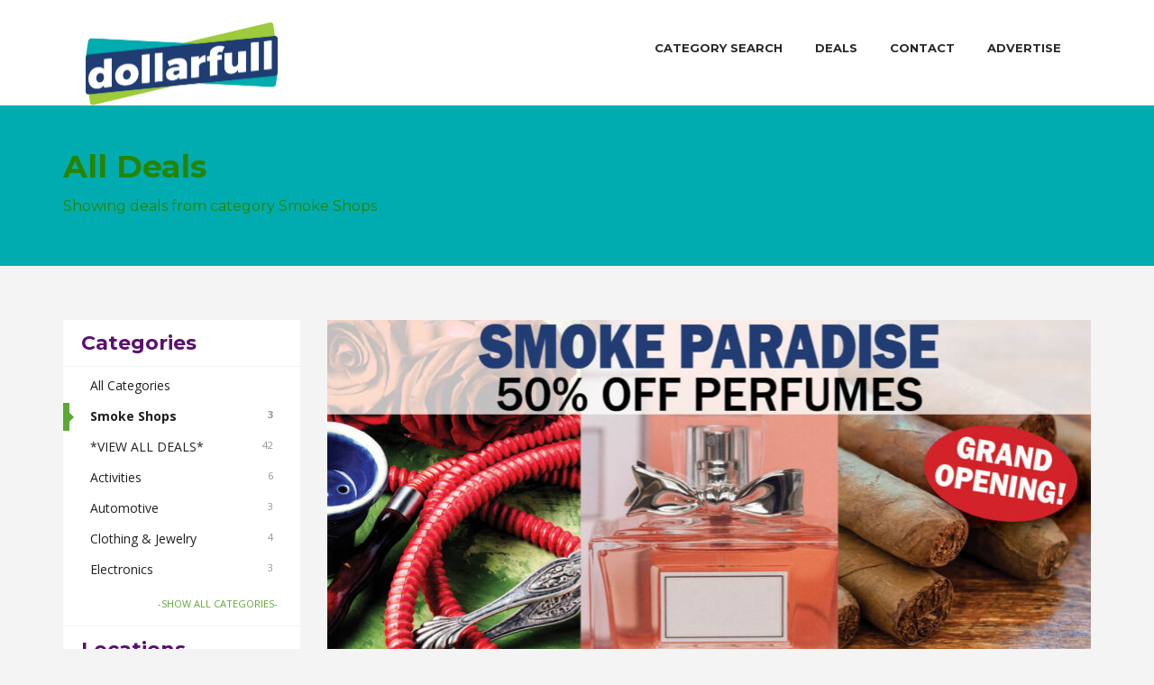

--- FILE ---
content_type: text/html; charset=UTF-8
request_url: https://dollarfull.com/search-page/offer_view/list/offer_cat/smoke-shops/
body_size: 12757
content:
<!DOCTYPE html>
<html lang="en-US">
<head>
    <meta charset="UTF-8">
    <meta name="viewport" content="width=device-width, initial-scale=1, maximum-scale=1, user-scalable=no">

    <!-- Favicon -->
	        <link rel="shortcut icon" type="image/x-icon" href="https://dollarfull.com/wp-content/uploads/2020/08/Dollarfull-Circle-Logo-e1598433755916.png">
						
	<meta name="title" content="Smoke Shops"><meta name="description" content="">
	<meta name='robots' content='index, follow, max-image-preview:large, max-snippet:-1, max-video-preview:-1' />
	<style>img:is([sizes="auto" i], [sizes^="auto," i]) { contain-intrinsic-size: 3000px 1500px }</style>
	
	<!-- This site is optimized with the Yoast SEO plugin v26.8 - https://yoast.com/product/yoast-seo-wordpress/ -->
	<title>Search - Dollarfull</title>
	<link rel="canonical" href="https://dollarfull.com/search-page/" />
	<meta property="og:locale" content="en_US" />
	<meta property="og:type" content="article" />
	<meta property="og:title" content="Search - Dollarfull" />
	<meta property="og:url" content="https://dollarfull.com/search-page/" />
	<meta property="og:site_name" content="Dollarfull" />
	<meta property="article:modified_time" content="2020-09-12T03:45:12+00:00" />
	<meta name="twitter:card" content="summary_large_image" />
	<script type="application/ld+json" class="yoast-schema-graph">{"@context":"https://schema.org","@graph":[{"@type":"WebPage","@id":"https://dollarfull.com/search-page/","url":"https://dollarfull.com/search-page/","name":"Search - Dollarfull","isPartOf":{"@id":"https://dollarfull.com/#website"},"datePublished":"2015-02-23T12:59:30+00:00","dateModified":"2020-09-12T03:45:12+00:00","breadcrumb":{"@id":"https://dollarfull.com/search-page/#breadcrumb"},"inLanguage":"en-US","potentialAction":[{"@type":"ReadAction","target":["https://dollarfull.com/search-page/"]}]},{"@type":"BreadcrumbList","@id":"https://dollarfull.com/search-page/#breadcrumb","itemListElement":[{"@type":"ListItem","position":1,"name":"Home","item":"https://dollarfull.com/"},{"@type":"ListItem","position":2,"name":"Search"}]},{"@type":"WebSite","@id":"https://dollarfull.com/#website","url":"https://dollarfull.com/","name":"Dollarfull","description":"Local Deals For Local People","potentialAction":[{"@type":"SearchAction","target":{"@type":"EntryPoint","urlTemplate":"https://dollarfull.com/?s={search_term_string}"},"query-input":{"@type":"PropertyValueSpecification","valueRequired":true,"valueName":"search_term_string"}}],"inLanguage":"en-US"}]}</script>
	<!-- / Yoast SEO plugin. -->


<link rel='dns-prefetch' href='//maps.googleapis.com' />
<link rel='dns-prefetch' href='//checkout.stripe.com' />
<link rel='dns-prefetch' href='//fonts.googleapis.com' />
<link rel="alternate" type="application/rss+xml" title="Dollarfull &raquo; Feed" href="https://dollarfull.com/feed/" />
<link rel="alternate" type="application/rss+xml" title="Dollarfull &raquo; Comments Feed" href="https://dollarfull.com/comments/feed/" />
<link rel="alternate" type="application/rss+xml" title="Dollarfull &raquo; Search Comments Feed" href="https://dollarfull.com/search-page/feed/" />
		<!-- This site uses the Google Analytics by MonsterInsights plugin v9.11.1 - Using Analytics tracking - https://www.monsterinsights.com/ -->
		<!-- Note: MonsterInsights is not currently configured on this site. The site owner needs to authenticate with Google Analytics in the MonsterInsights settings panel. -->
					<!-- No tracking code set -->
				<!-- / Google Analytics by MonsterInsights -->
		<script type="text/javascript">
/* <![CDATA[ */
window._wpemojiSettings = {"baseUrl":"https:\/\/s.w.org\/images\/core\/emoji\/16.0.1\/72x72\/","ext":".png","svgUrl":"https:\/\/s.w.org\/images\/core\/emoji\/16.0.1\/svg\/","svgExt":".svg","source":{"concatemoji":"https:\/\/dollarfull.com\/wp-includes\/js\/wp-emoji-release.min.js?ver=6.8.3"}};
/*! This file is auto-generated */
!function(s,n){var o,i,e;function c(e){try{var t={supportTests:e,timestamp:(new Date).valueOf()};sessionStorage.setItem(o,JSON.stringify(t))}catch(e){}}function p(e,t,n){e.clearRect(0,0,e.canvas.width,e.canvas.height),e.fillText(t,0,0);var t=new Uint32Array(e.getImageData(0,0,e.canvas.width,e.canvas.height).data),a=(e.clearRect(0,0,e.canvas.width,e.canvas.height),e.fillText(n,0,0),new Uint32Array(e.getImageData(0,0,e.canvas.width,e.canvas.height).data));return t.every(function(e,t){return e===a[t]})}function u(e,t){e.clearRect(0,0,e.canvas.width,e.canvas.height),e.fillText(t,0,0);for(var n=e.getImageData(16,16,1,1),a=0;a<n.data.length;a++)if(0!==n.data[a])return!1;return!0}function f(e,t,n,a){switch(t){case"flag":return n(e,"\ud83c\udff3\ufe0f\u200d\u26a7\ufe0f","\ud83c\udff3\ufe0f\u200b\u26a7\ufe0f")?!1:!n(e,"\ud83c\udde8\ud83c\uddf6","\ud83c\udde8\u200b\ud83c\uddf6")&&!n(e,"\ud83c\udff4\udb40\udc67\udb40\udc62\udb40\udc65\udb40\udc6e\udb40\udc67\udb40\udc7f","\ud83c\udff4\u200b\udb40\udc67\u200b\udb40\udc62\u200b\udb40\udc65\u200b\udb40\udc6e\u200b\udb40\udc67\u200b\udb40\udc7f");case"emoji":return!a(e,"\ud83e\udedf")}return!1}function g(e,t,n,a){var r="undefined"!=typeof WorkerGlobalScope&&self instanceof WorkerGlobalScope?new OffscreenCanvas(300,150):s.createElement("canvas"),o=r.getContext("2d",{willReadFrequently:!0}),i=(o.textBaseline="top",o.font="600 32px Arial",{});return e.forEach(function(e){i[e]=t(o,e,n,a)}),i}function t(e){var t=s.createElement("script");t.src=e,t.defer=!0,s.head.appendChild(t)}"undefined"!=typeof Promise&&(o="wpEmojiSettingsSupports",i=["flag","emoji"],n.supports={everything:!0,everythingExceptFlag:!0},e=new Promise(function(e){s.addEventListener("DOMContentLoaded",e,{once:!0})}),new Promise(function(t){var n=function(){try{var e=JSON.parse(sessionStorage.getItem(o));if("object"==typeof e&&"number"==typeof e.timestamp&&(new Date).valueOf()<e.timestamp+604800&&"object"==typeof e.supportTests)return e.supportTests}catch(e){}return null}();if(!n){if("undefined"!=typeof Worker&&"undefined"!=typeof OffscreenCanvas&&"undefined"!=typeof URL&&URL.createObjectURL&&"undefined"!=typeof Blob)try{var e="postMessage("+g.toString()+"("+[JSON.stringify(i),f.toString(),p.toString(),u.toString()].join(",")+"));",a=new Blob([e],{type:"text/javascript"}),r=new Worker(URL.createObjectURL(a),{name:"wpTestEmojiSupports"});return void(r.onmessage=function(e){c(n=e.data),r.terminate(),t(n)})}catch(e){}c(n=g(i,f,p,u))}t(n)}).then(function(e){for(var t in e)n.supports[t]=e[t],n.supports.everything=n.supports.everything&&n.supports[t],"flag"!==t&&(n.supports.everythingExceptFlag=n.supports.everythingExceptFlag&&n.supports[t]);n.supports.everythingExceptFlag=n.supports.everythingExceptFlag&&!n.supports.flag,n.DOMReady=!1,n.readyCallback=function(){n.DOMReady=!0}}).then(function(){return e}).then(function(){var e;n.supports.everything||(n.readyCallback(),(e=n.source||{}).concatemoji?t(e.concatemoji):e.wpemoji&&e.twemoji&&(t(e.twemoji),t(e.wpemoji)))}))}((window,document),window._wpemojiSettings);
/* ]]> */
</script>
<link rel='stylesheet' id='couponxl-awesome-css' href='https://dollarfull.com/wp-content/themes/couponxl/css/font-awesome.min.css?ver=6.8.3' type='text/css' media='all' />
<link rel='stylesheet' id='couponxl-bootstrap-css' href='https://dollarfull.com/wp-content/themes/couponxl/css/bootstrap.min.css?ver=6.8.3' type='text/css' media='all' />
<link rel='stylesheet' id='couponxl-navigation-font-css' href='https://fonts.googleapis.com/css?family=Montserrat%3A100%2C300%2C400%2C700%2C900%2C100italic%2C300italic%2C400italic%2C700italic%2C900italic&#038;ver=6.8.3' type='text/css' media='all' />
<link rel='stylesheet' id='couponxl-title-font-css' href='https://fonts.googleapis.com/css?family=Montserrat%3A100%2C300%2C400%2C700%2C900%2C100italic%2C300italic%2C400italic%2C700italic%2C900italic&#038;ver=6.8.3' type='text/css' media='all' />
<link rel='stylesheet' id='couponxl-text-font-css' href='https://fonts.googleapis.com/css?family=Open+Sans%3A100%2C300%2C400%2C700%2C900%2C100italic%2C300italic%2C400italic%2C700italic%2C900italic&#038;ver=6.8.3' type='text/css' media='all' />
<link rel='stylesheet' id='couponxl-style-css' href='https://dollarfull.com/wp-content/themes/couponxl/style.css?ver=6.8.3' type='text/css' media='all' />
<style id='couponxl-style-inline-css' type='text/css'>

.site-logo{
	padding: 25px 25px 0px 25px;
}

.nav.navbar-nav{
    padding: 40px 0px 40px 0px;
}

body[class*=" "]{
	font-family: "Open Sans", sans-serif;
	background-color: #f4f4f4;
}

.home-page-body{
			background-image: url( https://dollarfull.com/wp-content/uploads/2021/04/Dollarfull-2AB-1-noblack.jpg );
		background-repeat: no-repeat;
	background-size: contain;
}

.home-page-title h1, .home-page-title h5{
	color: #ffffff;
}

.page-title{
	background-color: #00acaf;
		background-repeat: no-repeat;
	background-size: contain;
}

.page-title h1, .page-title h2, .page-title h3, .page-title h4, .page-title h5, .page-title p{
	color: #278400;
}

/* GREEN COLOR */

/* GREEN BORDERS */
.coupon-code-modal,
.coupon-code-modal.print {
    border-color: #ffffff;
}

/* Backgrounds */
.btn,
.white-block-media .btn,
.white-block-content a.btn,
.input-group input[type="checkbox"]:checked:before,
.coupon-code-modal,
.coupon-code-modal.print,
.widget_couponxl_filter ul li.active.current:before{
    background-color: #5ba835;
    color: #ffffff;
}

.widget_couponxl_filter ul li.active.current:after,
.show-all a,
.show-all a:focus,
.widget_couponxl_filter .show-all a:hover{
    color: #5ba835;
}


/* Fonts */
.deal-bought-wrap i,
.deal-bought-info h4,
.deal-sidebar-box .white-block-content a,
.deal-sidebar-box .white-block-content a:hover,
.comments .comment-inner .comment-body .comment-reply-link span,
.widget-footer .widget .twitter ul li p a:hover,
.widget-footer .twitter ul li p a:hover,
.widget-footer .tweet-meta li a i:hover,
.widget-footer .widget_couponxl_custom_locations .white-block-content ul li a:hover,
.widget-footer .widget_couponxl_custom_menu .white-block-content ul li a:hover,
.widget-footer .offer-cat-filter li:hover a,
.widget-footer .offer-cat-filter li:hover a i,
.widget-footer .offer-cat-filter li:last-child a:hover,
.widget-footer .widget .offer-type-filter li a.active,
.widget-footer .widget .offer-type-filter li a:hover,
.widget-footer .widget .white-block-content ul li a:hover,
.widget-footer .widget .white-block-content .nav-tabs li a:hover,
.widget-footer .widget .white-block-content .nav-tabs li.active a,
.widget-footer .widget a:hover,
.widget-footer .widget #calendar_wrap table tbody tr td a,
.page-template-page-tpl_my_profile .white-block .white-block-content .bootstrap-table td a,
.page-template-page-tpl_my_profile .white-block .white-block-content .bootstrap-table td a:hover,
.page-template-page-tpl_my_profile .input-group .new-marker,
.page-template-page-tpl_my_profile .input-group .new-marker:hover,
.page-template-page-tpl_my_profile .input-group .remove-marker,
.green-text{
    color: #5ba835;
}

/* DARKER GREEN FOR BIG BUTTONS ON HOVER */
.btn:hover,
.top-bar .keyword-search-toggle:active:hover,
.top-bar .keyword-search-toggle:focus:hover,
.btn:focus,
.btn:active,
.white-block-media .btn:hover,
.show-code i,
.white-block-content a.show-code i,
.white-block-content a.btn:hover{
    background-color: #448722;
    color: #ffffff;
}

/* PURPRLE COLOR BACKGROUNDS */
ul.list-unstyled.mega_menu .widget ul li:hover a .badge,
.featured-stores-title,
.widget .offer-type-filter li a.active,
.offer-cat-filter li:hover a i,
.pagination li.active a,
.pagination li.active a:hover,
.store-name a:hover,
.white-block .tree li a .badge,
.shop-offer-filter a.active,
.shop-offer-filter a.active:hover,
.widget .white-block-content .nav-tabs li.active a,
.pagination li a:hover,
.panel-title a span.toggle:hover,
.widget_couponxl_popular_stores .white-block-content div:hover a i,
.widget_couponxl_custom_stores .white-block-content div:hover a i
{
    background-color: #5b0f70;
    color: #ffffff;
}

/* PURPLE FONT COLORS */
.white-block-title i,
.white-block-title a:hover,
.white-block-title a:hover i,
.navigation .nav.navbar-nav > li.open > a,
.navigation .nav.navbar-nav > li > a:hover,
.navigation .nav.navbar-nav > li > a:focus,
.navigation .nav.navbar-nav > li > a:active,
.navigation .nav.navbar-nav > li.current > a,
.navigation .navbar-nav > li.current-menu-parent > a,
.navigation .navbar-nav > li.current-menu-ancestor > a,
.navigation .navbar-nav > li.current-menu-item > a,
.breadcrumb-section .breadcrumb li a:hover,
.white-block-footer .price,
.white-block-content .price,
.contact-page .white-block-content .price,
.featured-stores-title a.btn:hover,
.widget-title h4,
.deal-sidebar-box .widget-title .price,
.deal-value-wrap li h6,
.comment-reply-title a:hover,
.white-block .tree li a:hover,
.page-template-page-tpl_my_profile .white-block:not(.widget) .white-block-title h2,
.page-template-page-tpl_my_profile .white-block:not(.widget) .white-block-content ul li.active:before,
.page-template-page-tpl_my_profile .white-block:not(.widget) .white-block-content ul li:hover:before,
.error404 .white-block.top-border:before,
.error404 .white-block h1,
.widget .white-block-content ul li a:hover,
.widget .twitter ul li p a:hover,
.twitter ul li p a:hover,
.tweet-meta li a i:hover,
.widget a:hover,
.widget #calendar_wrap table tbody tr td a,
.widget_rss h4 a,
.coupon_modal_content a,
.offer-box .white-block-content a:hover h3,
.blog-item-content a:hover h2.blog-title,
.offer-box .white-block-content a:hover,
.white-block-content h2 a:focus,
.white-block-content h2 a:hover,
.nav.navbar-nav ul li a:hover,
.nav.navbar-nav ul li:last-child a:hover,
.error404 .white-block.top-border.top-border:before,
.error404 .white-block.top-border h1,
.panel-title a{
    color: #5b0f70;
}

/* PURPLE BORDERS */
.top-border,
.widget .offer-type-filter li a.active,
.pagination li.active a,
.pagination li.active a:hover,
.page-template-page-tpl_my_profile .white-block:not(.widget) .white-block-content ul li.active,
.page-template-page-tpl_my_profile .white-block:not(.widget) .white-block-content ul li:hover,
.coupon_modal_content a,
.pagination li a:hover{
    border-color: #5b0f70;
}

/* Backgrouund */
section .home-page-search-box .input-group input.form-control {
    background-color: #dd3333;
	border-color: rgba( 255, 255, 255, .2 );
	color: #2f3336;
}

/* Background on Focus */
section .home-page-search-box .input-group input.form-control:focus {
    background-color: #dd3333;
	border-color: rgba( 255, 255, 255, .2 );
	color: #ffffff;
}

/* Placeholders */
section .home-page-search-box .input-group input.form-control,
section .home-page-search-box .input-group input.form-control::-webkit-input-placeholder,
section .home-page-search-box .input-group input.form-control:-moz-placeholder,
section .home-page-search-box .input-group input.form-control::-moz-placeholder,
section .home-page-search-box .input-group input.form-control:-ms-input-placeholder,
section .home-page-search-box .input-group input.form-control:focus::-webkit-input-placeholder,
section .home-page-search-box .input-group input.form-control:focus:-moz-placeholder,
section .home-page-search-box .input-group input.form-control:focus::-moz-placeholder,
section .home-page-search-box .input-group input.form-control:focus:-ms-input-placeholder{
    color: #2f3336;
}


/* Dropdown Background */
.home-page-search-box .search_options ul li a {
    background-color: #dd3333;
    border-color: #dd3333;
    color: #202020;
}

/* Dropdown Background On Hover*/
.home-page-search-box .search_options ul li a:hover {
    background-color: #d4d4d4;
    border-color: #d4d4d4;
    color: #202020;
}

/* Breadcrumbs Background */
.breadcrumb-section,
.breadcrumb {
    background-color: ;
    color: ;
}

/* Breadcrumb Font */
.breadcrumb-section .breadcrumb li a {
    color: ;
}
/* Breadcrumb Font on Hover */
.breadcrumb-section .breadcrumb li a:hover {
    color: ;
}

/* NAVIGATION */
.nav.navbar-nav li a,
.navigation .nav.navbar-nav > li > a,
.navigation .nav.navbar-nav > li.open > a,
.navigation .nav.navbar-nav > li > a:hover,
.navigation .nav.navbar-nav > li > a:focus,
.navigation .nav.navbar-nav > li > a:active,
.navigation .nav.navbar-nav > li.current > a,
.navigation .navbar-nav > li.current-menu-parent > a,
.navigation .navbar-nav > li.current-menu-ancestor > a,
.navigation .navbar-nav > li.current-menu-item > a,
.nav.navbar-nav ul li.open > a,
.nav.navbar-nav ul li.open > a:hover,
.nav.navbar-nav ul li.open > a:focus,
.nav.navbar-nav ul li.open > a:active,
.nav.navbar-nav ul li.current > a,
.navbar-nav ul li.current-menu-parent > a,
.navbar-nav ul li.current-menu-ancestor > a,
.navbar-nav ul li.current-menu-item > a{
    font-family: "Montserrat", sans-serif;
}

/* TITLES */
h1,
h2,
h3,
h4,
h5,
h6,
.btn,
.white-block-title a,
.home-page-title h1,
.page-title h1,
.page-title h2,
.page-title h3,
.page-title h4,
.home-page-title h5,
.page-title h5,
.page-title p,
.white-block-media .btn,
.white-block-footer .price,
.white-block-content .price,
.contact-page .white-block-content .price,
.featured-stores-title h2,
.featured-stores-title a.btn,
.widget-title h4,
.widget .offer-type-filter li a,
.offer-cat-filter li:last-child a,
.white-block-content a.btn,
.deal-sidebar-box .widget-title .price,
.deal-sidebar-box .widget-title .price-sale,
.deal-countdown-wrap,
.deal-bought-wrap,
.deal-value-wrap li p,
.pagination li a,
.pagination li:first-child a,
.pagination li:last-child a,
.widget-footer .widget .widget-title h4,
.white-block .tree li a,
.shop-offer-filter a,
.widget .white-block-content .nav-tabs li a,
.coupon-code-modal,
.coupon-code-modal.print{
    font-family: "Montserrat", sans-serif;
}

.notification-bar{
    background: #5ba835;
    color: #ffffff;
}

.notification-bar a{
    color: #ffffff;
}
</style>
<style id='wp-emoji-styles-inline-css' type='text/css'>

	img.wp-smiley, img.emoji {
		display: inline !important;
		border: none !important;
		box-shadow: none !important;
		height: 1em !important;
		width: 1em !important;
		margin: 0 0.07em !important;
		vertical-align: -0.1em !important;
		background: none !important;
		padding: 0 !important;
	}
</style>
<link rel='stylesheet' id='wp-block-library-css' href='https://dollarfull.com/wp-includes/css/dist/block-library/style.min.css?ver=6.8.3' type='text/css' media='all' />
<style id='classic-theme-styles-inline-css' type='text/css'>
/*! This file is auto-generated */
.wp-block-button__link{color:#fff;background-color:#32373c;border-radius:9999px;box-shadow:none;text-decoration:none;padding:calc(.667em + 2px) calc(1.333em + 2px);font-size:1.125em}.wp-block-file__button{background:#32373c;color:#fff;text-decoration:none}
</style>
<link rel='stylesheet' id='coblocks-frontend-css' href='https://dollarfull.com/wp-content/plugins/coblocks/dist/style-coblocks-1.css?ver=3.1.16' type='text/css' media='all' />
<link rel='stylesheet' id='coblocks-extensions-css' href='https://dollarfull.com/wp-content/plugins/coblocks/dist/style-coblocks-extensions.css?ver=3.1.16' type='text/css' media='all' />
<link rel='stylesheet' id='coblocks-animation-css' href='https://dollarfull.com/wp-content/plugins/coblocks/dist/style-coblocks-animation.css?ver=2677611078ee87eb3b1c' type='text/css' media='all' />
<style id='global-styles-inline-css' type='text/css'>
:root{--wp--preset--aspect-ratio--square: 1;--wp--preset--aspect-ratio--4-3: 4/3;--wp--preset--aspect-ratio--3-4: 3/4;--wp--preset--aspect-ratio--3-2: 3/2;--wp--preset--aspect-ratio--2-3: 2/3;--wp--preset--aspect-ratio--16-9: 16/9;--wp--preset--aspect-ratio--9-16: 9/16;--wp--preset--color--black: #000000;--wp--preset--color--cyan-bluish-gray: #abb8c3;--wp--preset--color--white: #ffffff;--wp--preset--color--pale-pink: #f78da7;--wp--preset--color--vivid-red: #cf2e2e;--wp--preset--color--luminous-vivid-orange: #ff6900;--wp--preset--color--luminous-vivid-amber: #fcb900;--wp--preset--color--light-green-cyan: #7bdcb5;--wp--preset--color--vivid-green-cyan: #00d084;--wp--preset--color--pale-cyan-blue: #8ed1fc;--wp--preset--color--vivid-cyan-blue: #0693e3;--wp--preset--color--vivid-purple: #9b51e0;--wp--preset--gradient--vivid-cyan-blue-to-vivid-purple: linear-gradient(135deg,rgba(6,147,227,1) 0%,rgb(155,81,224) 100%);--wp--preset--gradient--light-green-cyan-to-vivid-green-cyan: linear-gradient(135deg,rgb(122,220,180) 0%,rgb(0,208,130) 100%);--wp--preset--gradient--luminous-vivid-amber-to-luminous-vivid-orange: linear-gradient(135deg,rgba(252,185,0,1) 0%,rgba(255,105,0,1) 100%);--wp--preset--gradient--luminous-vivid-orange-to-vivid-red: linear-gradient(135deg,rgba(255,105,0,1) 0%,rgb(207,46,46) 100%);--wp--preset--gradient--very-light-gray-to-cyan-bluish-gray: linear-gradient(135deg,rgb(238,238,238) 0%,rgb(169,184,195) 100%);--wp--preset--gradient--cool-to-warm-spectrum: linear-gradient(135deg,rgb(74,234,220) 0%,rgb(151,120,209) 20%,rgb(207,42,186) 40%,rgb(238,44,130) 60%,rgb(251,105,98) 80%,rgb(254,248,76) 100%);--wp--preset--gradient--blush-light-purple: linear-gradient(135deg,rgb(255,206,236) 0%,rgb(152,150,240) 100%);--wp--preset--gradient--blush-bordeaux: linear-gradient(135deg,rgb(254,205,165) 0%,rgb(254,45,45) 50%,rgb(107,0,62) 100%);--wp--preset--gradient--luminous-dusk: linear-gradient(135deg,rgb(255,203,112) 0%,rgb(199,81,192) 50%,rgb(65,88,208) 100%);--wp--preset--gradient--pale-ocean: linear-gradient(135deg,rgb(255,245,203) 0%,rgb(182,227,212) 50%,rgb(51,167,181) 100%);--wp--preset--gradient--electric-grass: linear-gradient(135deg,rgb(202,248,128) 0%,rgb(113,206,126) 100%);--wp--preset--gradient--midnight: linear-gradient(135deg,rgb(2,3,129) 0%,rgb(40,116,252) 100%);--wp--preset--font-size--small: 13px;--wp--preset--font-size--medium: 20px;--wp--preset--font-size--large: 36px;--wp--preset--font-size--x-large: 42px;--wp--preset--spacing--20: 0.44rem;--wp--preset--spacing--30: 0.67rem;--wp--preset--spacing--40: 1rem;--wp--preset--spacing--50: 1.5rem;--wp--preset--spacing--60: 2.25rem;--wp--preset--spacing--70: 3.38rem;--wp--preset--spacing--80: 5.06rem;--wp--preset--shadow--natural: 6px 6px 9px rgba(0, 0, 0, 0.2);--wp--preset--shadow--deep: 12px 12px 50px rgba(0, 0, 0, 0.4);--wp--preset--shadow--sharp: 6px 6px 0px rgba(0, 0, 0, 0.2);--wp--preset--shadow--outlined: 6px 6px 0px -3px rgba(255, 255, 255, 1), 6px 6px rgba(0, 0, 0, 1);--wp--preset--shadow--crisp: 6px 6px 0px rgba(0, 0, 0, 1);}:where(.is-layout-flex){gap: 0.5em;}:where(.is-layout-grid){gap: 0.5em;}body .is-layout-flex{display: flex;}.is-layout-flex{flex-wrap: wrap;align-items: center;}.is-layout-flex > :is(*, div){margin: 0;}body .is-layout-grid{display: grid;}.is-layout-grid > :is(*, div){margin: 0;}:where(.wp-block-columns.is-layout-flex){gap: 2em;}:where(.wp-block-columns.is-layout-grid){gap: 2em;}:where(.wp-block-post-template.is-layout-flex){gap: 1.25em;}:where(.wp-block-post-template.is-layout-grid){gap: 1.25em;}.has-black-color{color: var(--wp--preset--color--black) !important;}.has-cyan-bluish-gray-color{color: var(--wp--preset--color--cyan-bluish-gray) !important;}.has-white-color{color: var(--wp--preset--color--white) !important;}.has-pale-pink-color{color: var(--wp--preset--color--pale-pink) !important;}.has-vivid-red-color{color: var(--wp--preset--color--vivid-red) !important;}.has-luminous-vivid-orange-color{color: var(--wp--preset--color--luminous-vivid-orange) !important;}.has-luminous-vivid-amber-color{color: var(--wp--preset--color--luminous-vivid-amber) !important;}.has-light-green-cyan-color{color: var(--wp--preset--color--light-green-cyan) !important;}.has-vivid-green-cyan-color{color: var(--wp--preset--color--vivid-green-cyan) !important;}.has-pale-cyan-blue-color{color: var(--wp--preset--color--pale-cyan-blue) !important;}.has-vivid-cyan-blue-color{color: var(--wp--preset--color--vivid-cyan-blue) !important;}.has-vivid-purple-color{color: var(--wp--preset--color--vivid-purple) !important;}.has-black-background-color{background-color: var(--wp--preset--color--black) !important;}.has-cyan-bluish-gray-background-color{background-color: var(--wp--preset--color--cyan-bluish-gray) !important;}.has-white-background-color{background-color: var(--wp--preset--color--white) !important;}.has-pale-pink-background-color{background-color: var(--wp--preset--color--pale-pink) !important;}.has-vivid-red-background-color{background-color: var(--wp--preset--color--vivid-red) !important;}.has-luminous-vivid-orange-background-color{background-color: var(--wp--preset--color--luminous-vivid-orange) !important;}.has-luminous-vivid-amber-background-color{background-color: var(--wp--preset--color--luminous-vivid-amber) !important;}.has-light-green-cyan-background-color{background-color: var(--wp--preset--color--light-green-cyan) !important;}.has-vivid-green-cyan-background-color{background-color: var(--wp--preset--color--vivid-green-cyan) !important;}.has-pale-cyan-blue-background-color{background-color: var(--wp--preset--color--pale-cyan-blue) !important;}.has-vivid-cyan-blue-background-color{background-color: var(--wp--preset--color--vivid-cyan-blue) !important;}.has-vivid-purple-background-color{background-color: var(--wp--preset--color--vivid-purple) !important;}.has-black-border-color{border-color: var(--wp--preset--color--black) !important;}.has-cyan-bluish-gray-border-color{border-color: var(--wp--preset--color--cyan-bluish-gray) !important;}.has-white-border-color{border-color: var(--wp--preset--color--white) !important;}.has-pale-pink-border-color{border-color: var(--wp--preset--color--pale-pink) !important;}.has-vivid-red-border-color{border-color: var(--wp--preset--color--vivid-red) !important;}.has-luminous-vivid-orange-border-color{border-color: var(--wp--preset--color--luminous-vivid-orange) !important;}.has-luminous-vivid-amber-border-color{border-color: var(--wp--preset--color--luminous-vivid-amber) !important;}.has-light-green-cyan-border-color{border-color: var(--wp--preset--color--light-green-cyan) !important;}.has-vivid-green-cyan-border-color{border-color: var(--wp--preset--color--vivid-green-cyan) !important;}.has-pale-cyan-blue-border-color{border-color: var(--wp--preset--color--pale-cyan-blue) !important;}.has-vivid-cyan-blue-border-color{border-color: var(--wp--preset--color--vivid-cyan-blue) !important;}.has-vivid-purple-border-color{border-color: var(--wp--preset--color--vivid-purple) !important;}.has-vivid-cyan-blue-to-vivid-purple-gradient-background{background: var(--wp--preset--gradient--vivid-cyan-blue-to-vivid-purple) !important;}.has-light-green-cyan-to-vivid-green-cyan-gradient-background{background: var(--wp--preset--gradient--light-green-cyan-to-vivid-green-cyan) !important;}.has-luminous-vivid-amber-to-luminous-vivid-orange-gradient-background{background: var(--wp--preset--gradient--luminous-vivid-amber-to-luminous-vivid-orange) !important;}.has-luminous-vivid-orange-to-vivid-red-gradient-background{background: var(--wp--preset--gradient--luminous-vivid-orange-to-vivid-red) !important;}.has-very-light-gray-to-cyan-bluish-gray-gradient-background{background: var(--wp--preset--gradient--very-light-gray-to-cyan-bluish-gray) !important;}.has-cool-to-warm-spectrum-gradient-background{background: var(--wp--preset--gradient--cool-to-warm-spectrum) !important;}.has-blush-light-purple-gradient-background{background: var(--wp--preset--gradient--blush-light-purple) !important;}.has-blush-bordeaux-gradient-background{background: var(--wp--preset--gradient--blush-bordeaux) !important;}.has-luminous-dusk-gradient-background{background: var(--wp--preset--gradient--luminous-dusk) !important;}.has-pale-ocean-gradient-background{background: var(--wp--preset--gradient--pale-ocean) !important;}.has-electric-grass-gradient-background{background: var(--wp--preset--gradient--electric-grass) !important;}.has-midnight-gradient-background{background: var(--wp--preset--gradient--midnight) !important;}.has-small-font-size{font-size: var(--wp--preset--font-size--small) !important;}.has-medium-font-size{font-size: var(--wp--preset--font-size--medium) !important;}.has-large-font-size{font-size: var(--wp--preset--font-size--large) !important;}.has-x-large-font-size{font-size: var(--wp--preset--font-size--x-large) !important;}
:where(.wp-block-post-template.is-layout-flex){gap: 1.25em;}:where(.wp-block-post-template.is-layout-grid){gap: 1.25em;}
:where(.wp-block-columns.is-layout-flex){gap: 2em;}:where(.wp-block-columns.is-layout-grid){gap: 2em;}
:root :where(.wp-block-pullquote){font-size: 1.5em;line-height: 1.6;}
</style>
<link rel='stylesheet' id='ppress-frontend-css' href='https://dollarfull.com/wp-content/plugins/wp-user-avatar/assets/css/frontend.min.css?ver=4.16.8' type='text/css' media='all' />
<link rel='stylesheet' id='ppress-flatpickr-css' href='https://dollarfull.com/wp-content/plugins/wp-user-avatar/assets/flatpickr/flatpickr.min.css?ver=4.16.8' type='text/css' media='all' />
<link rel='stylesheet' id='ppress-select2-css' href='https://dollarfull.com/wp-content/plugins/wp-user-avatar/assets/select2/select2.min.css?ver=6.8.3' type='text/css' media='all' />
<link rel='stylesheet' id='wp-components-css' href='https://dollarfull.com/wp-includes/css/dist/components/style.min.css?ver=6.8.3' type='text/css' media='all' />
<link rel='stylesheet' id='godaddy-styles-css' href='https://dollarfull.com/wp-content/mu-plugins/vendor/wpex/godaddy-launch/includes/Dependencies/GoDaddy/Styles/build/latest.css?ver=2.0.2' type='text/css' media='all' />
<script type="text/javascript" src="https://dollarfull.com/wp-includes/js/jquery/jquery.min.js?ver=3.7.1" id="jquery-core-js"></script>
<script type="text/javascript" src="https://dollarfull.com/wp-includes/js/jquery/jquery-migrate.min.js?ver=3.4.1" id="jquery-migrate-js"></script>
<script type="text/javascript" src="https://dollarfull.com/wp-includes/js/jquery/ui/core.min.js?ver=1.13.3" id="jquery-ui-core-js"></script>
<script type="text/javascript" id="social_connect-js-extra">
/* <![CDATA[ */
var social_connect_data = {"wordpress_enabled":""};
/* ]]> */
</script>
<script type="text/javascript" src="https://dollarfull.com/wp-content/plugins/social-connect/media/js/connect.js?ver=6.8.3" id="social_connect-js"></script>
<script type="text/javascript" src="https://dollarfull.com/wp-content/plugins/wp-user-avatar/assets/flatpickr/flatpickr.min.js?ver=4.16.8" id="ppress-flatpickr-js"></script>
<script type="text/javascript" src="https://dollarfull.com/wp-content/plugins/wp-user-avatar/assets/select2/select2.min.js?ver=4.16.8" id="ppress-select2-js"></script>
<link rel="https://api.w.org/" href="https://dollarfull.com/wp-json/" /><link rel="alternate" title="JSON" type="application/json" href="https://dollarfull.com/wp-json/wp/v2/pages/125" /><link rel="EditURI" type="application/rsd+xml" title="RSD" href="https://dollarfull.com/xmlrpc.php?rsd" />
<link rel='shortlink' href='https://dollarfull.com/?p=125' />
<link rel="alternate" title="oEmbed (JSON)" type="application/json+oembed" href="https://dollarfull.com/wp-json/oembed/1.0/embed?url=https%3A%2F%2Fdollarfull.com%2Fsearch-page%2F" />
<link rel="alternate" title="oEmbed (XML)" type="text/xml+oembed" href="https://dollarfull.com/wp-json/oembed/1.0/embed?url=https%3A%2F%2Fdollarfull.com%2Fsearch-page%2F&#038;format=xml" />
<meta name="generator" content="Redux 4.5.10" /><script type="text/javascript">var ajaxurl = 'https://dollarfull.com/wp-admin/admin-ajax.php';</script><style type="text/css">.recentcomments a{display:inline !important;padding:0 !important;margin:0 !important;}</style><link rel="icon" href="https://dollarfull.com/wp-content/uploads/2020/08/cropped-Dollarfull-Circle-Logo-e1598433755916-32x32.png" sizes="32x32" />
<link rel="icon" href="https://dollarfull.com/wp-content/uploads/2020/08/cropped-Dollarfull-Circle-Logo-e1598433755916-192x192.png" sizes="192x192" />
<link rel="apple-touch-icon" href="https://dollarfull.com/wp-content/uploads/2020/08/cropped-Dollarfull-Circle-Logo-e1598433755916-180x180.png" />
<meta name="msapplication-TileImage" content="https://dollarfull.com/wp-content/uploads/2020/08/cropped-Dollarfull-Circle-Logo-e1598433755916-270x270.png" />
</head>
<body class="wp-singular page-template page-template-page-tpl_search_page page-template-page-tpl_search_page-php page page-id-125 wp-theme-couponxl small-sticky-half" id="body">



<button class="navbar-toggle button-white menu" data-toggle="collapse" data-target=".navbar-collapse">
    <span class="sr-only">Toggle navigation</span>
    <i class="fa fa-bars fa-3x"></i>
</button>

<input type="hidden" class="prettylinks" value="yes"/>
<input type="hidden" class="search_page_url"
       value="https://dollarfull.com/search-page/"/>
<input type="hidden" class="coupon_slug" value="coupon"/>

<section class="navigation" data-enable_sticky="yes">
    <div class="container">
        <div class="row">
            <div class="col-md-3 col-xs-3">
				                    <a href="https://dollarfull.com/" class="site-logo">
                        <img src="https://dollarfull.com/wp-content/uploads/2020/09/Dollarfull-Logo.png"
                             width="6798"
                             height="2956" alt="Dollarfull">
                    </a>
				            </div>
            <div class="col-md-9 col-xs-9">
                <div class="navbar navbar-default" role="navigation">
                    <div class="collapse navbar-collapse pull-right">
						<ul class="nav navbar-nav clearfix"><li id="menu-item-4906" class="menu-item menu-item-type-post_type menu-item-object-page menu-item-4906"><a title="Category Search" href="https://dollarfull.com/categories/">Category Search</a></li>
<li id="menu-item-5731" class="menu-item menu-item-type-post_type menu-item-object-page menu-item-home menu-item-5731"><a title="Deals" href="https://dollarfull.com/">Deals</a></li>
<li id="menu-item-5729" class="menu-item menu-item-type-post_type menu-item-object-page menu-item-5729"><a title="Contact" href="https://dollarfull.com/contact-us/">Contact</a></li>
<li id="menu-item-5728" class="menu-item menu-item-type-post_type menu-item-object-page menu-item-5728"><a title="Advertise" href="https://dollarfull.com/advertise/">Advertise</a></li>
</ul>                    </div>
                </div>
            </div>
        </div>
    </div>
</section>
	<section class="page-title">
		<div class="container">
			<div class="row">
				<div class="col-md-12">
					<h1>
						All Deals					</h1>
					<p>Showing deals from category Smoke Shops </p>				</div>
			</div>
		</div>
	</section>

	<section class="breadcrumb-section breadcrumb-hide">
		<div class="container">
			<ul class="breadcrumb"><li><a href="https://dollarfull.com">Home</a></li><li>Deals and coupons from category Smoke Shops </li></ul>		</div>
	</section>
<section>
    <div class="container">
        <div class="row">

                            <div class="col-md-3">
    <div class="widget white-block widget_couponxl_filter">

                            <div class="widget-title">
                <h4>
                    Categories                </h4>
            </div>
                <ul class="list-unstyled ex_offer_cat">
                            <li class="">
                    <a href="https://dollarfull.com/search-page/offer_view/list/">All Categories</a>
                </li>
            <li class="active current"><a href="https://dollarfull.com/search-page/offer_cat/smoke-shops/offer_view/list/">Smoke Shops <span class="count">3</span></a></li><li class="">
                            <a href="https://dollarfull.com/search-page/offer_cat/view-all-deals/offer_view/list/">*VIEW ALL DEALS* <span class="count">42</span></a>
                         </li><li class="">
                            <a href="https://dollarfull.com/search-page/offer_cat/activities/offer_view/list/">Activities <span class="count">6</span></a>
                         </li><li class="">
                            <a href="https://dollarfull.com/search-page/offer_cat/automotive/offer_view/list/">Automotive <span class="count">3</span></a>
                         </li><li class="">
                            <a href="https://dollarfull.com/search-page/offer_cat/clothing-jewelry/offer_view/list/">Clothing &amp; Jewelry <span class="count">4</span></a>
                         </li><li class="">
                            <a href="https://dollarfull.com/search-page/offer_cat/electronics/offer_view/list/">Electronics <span class="count">3</span></a>
                         </li><li class="hidden">
                            <a href="https://dollarfull.com/search-page/offer_cat/food-drink/offer_view/list/">Food &amp; Drink <span class="count">19</span></a>
                         </li><li class="hidden">
                            <a href="https://dollarfull.com/search-page/offer_cat/gifts-toys-hobbies/offer_view/list/">Gifts-Toys &amp; Hobbies <span class="count">6</span></a>
                         </li><li class="hidden">
                            <a href="https://dollarfull.com/search-page/offer_cat/health-beauty/offer_view/list/">Health &amp; Beauty <span class="count">6</span></a>
                         </li><li class="hidden">
                            <a href="https://dollarfull.com/search-page/offer_cat/home-garden/offer_view/list/">Home &amp; Garden <span class="count">6</span></a>
                         </li><li class="hidden">
                            <a href="https://dollarfull.com/search-page/offer_cat/pets/offer_view/list/">Pets <span class="count">3</span></a>
                         </li><li class="hidden">
                            <a href="https://dollarfull.com/search-page/offer_cat/real-estate/offer_view/list/">Real Estate <span class="count">3</span></a>
                         </li><li class="hidden">
                            <a href="https://dollarfull.com/search-page/offer_cat/travel/offer_view/list/">Travel <span class="count">3</span></a>
                         </li>        </ul>
        <div class="show-all"><a href=";" class="expand-filter closed" data-target=".ex_offer_cat" data-less="-SHOW LESS CATEGORIES-">-SHOW ALL CATEGORIES-</a></div>
                                    
            <div class="widget-title">
                <h4>
                    Locations                </h4>
            </div>
                <ul class="list-unstyled ex_location">
                            <li class="active current">
                    <a href="https://dollarfull.com/search-page/offer_cat/smoke-shops/offer_view/list/">All Locations</a>
                </li>
            <li class="">
                            <a href="https://dollarfull.com/search-page/location/calverton/offer_cat/smoke-shops/offer_view/list/">Calverton <span class="count">0</span></a>
                          </li><li class="">
                            <a href="https://dollarfull.com/search-page/location/coram/offer_cat/smoke-shops/offer_view/list/">Coram <span class="count">0</span></a>
                          </li><li class="">
                            <a href="https://dollarfull.com/search-page/location/hauppauge/offer_cat/smoke-shops/offer_view/list/">Hauppauge <span class="count">0</span></a>
                          </li><li class="">
                            <a href="https://dollarfull.com/search-page/location/islip/offer_cat/smoke-shops/offer_view/list/">Islip <span class="count">0</span></a>
                          </li><li class="">
                            <a href="https://dollarfull.com/search-page/location/lake-grove/offer_cat/smoke-shops/offer_view/list/">Lake Grove <span class="count">0</span></a>
                          </li><li class="">
                            <a href="https://dollarfull.com/search-page/location/medford/offer_cat/smoke-shops/offer_view/list/">Medford <span class="count">0</span></a>
                          </li><li class="hidden">
                            <a href="https://dollarfull.com/search-page/location/nesconset/offer_cat/smoke-shops/offer_view/list/">Nesconset <span class="count">0</span></a>
                          </li><li class="hidden">
                            <a href="https://dollarfull.com/search-page/location/old-bethpage/offer_cat/smoke-shops/offer_view/list/">Old Bethpage <span class="count">0</span></a>
                          </li><li class="hidden">
                            <a href="https://dollarfull.com/search-page/location/ronkonkoma/offer_cat/smoke-shops/offer_view/list/">Ronkonkoma <span class="count">0</span></a>
                          </li><li class="hidden">
                            <a href="https://dollarfull.com/search-page/location/selden-ny/offer_cat/smoke-shops/offer_view/list/">Selden/Centereach <span class="count">0</span></a>
                          </li><li class="hidden">
                            <a href="https://dollarfull.com/search-page/location/stony-brook/offer_cat/smoke-shops/offer_view/list/">Stony Brook <span class="count">1</span></a>
                          </li>        </ul>
        <div class="show-all"><a href=";" class="expand-filter closed" data-target=".ex_location" data-less="-SHOW LESS LOCATIONS-">-SHOW ALL LOCATIONS-</a></div>                   
    </div>
    </div>            
            <div class="col-md-9">

                		<div class="featured-slider-wrap">
			
			<div class="featured-slider-loader embed-responsive embed-responsive-16by9">
				<div class="featured-slider-loader-holder embed-responsive-item">
					<i class="fa fa-spin fa-spinner"></i>
				</div>
			</div>
			
			<ul class="list-unstyled featured-slider" data-slider_auto_rotate="yes" data-slider_speed="3500">
									<li>
						<img width="848" height="477" src="https://dollarfull.com/wp-content/uploads/2021/02/Smoke-Paradise-Deal-848x477.jpg" class="img-responsive wp-post-image" alt="" decoding="async" fetchpriority="high" srcset="https://dollarfull.com/wp-content/uploads/2021/02/Smoke-Paradise-Deal-848x477.jpg 848w, https://dollarfull.com/wp-content/uploads/2021/02/Smoke-Paradise-Deal-150x83.jpg 150w, https://dollarfull.com/wp-content/uploads/2021/02/Smoke-Paradise-Deal-400x225.jpg 400w" sizes="(max-width: 848px) 100vw, 848px" />						<div class="white-block relative">
							<div class="white-block-content clearfix">
								<div class="slider-left">
									<ul class="list-unstyled list-inline top-meta">
										<li>
											<div class="item-ratings" data-post_id="5599">
				<i class="fa fa-star-o"></i><i class="fa fa-star-o"></i><i class="fa fa-star-o"></i><i class="fa fa-star-o"></i><i class="fa fa-star-o"></i> <span> (0 rates)</span>
			</div>										</li>
										<li>
											Expires in: <span class="red-meta">Unlimited Time</span>										</li>
									</ul>

									<h2>
																					<a href="https://dollarfull.com/search-page/deal/5599/">SMOKE PARADISE  &#8211;  Stony Brook</a>
																			</h2>

									<ul class="list-unstyled list-inline bottom-meta">
										<li>
											<i class="fa fa-map-marker icon-margin"></i> 
											<a href="https://dollarfull.com/search-page/location/stony-brook/">Stony Brook</a>										</li>
										<li>
											<i class="fa fa-circle icon-margin"></i> 
											<a href="https://dollarfull.com/search-page/offer_cat/view-all-deals/">*VIEW ALL DEALS*</a>										</li>
										<li>
											<i class="fa fa-dot-circle-o icon-margin"></i> 
											<a href="https://dollarfull.com/offer/smoke-paradise/">SMOKE PARADISE  &#8211;  Stony Brook</a>										</li>
									</ul>
								</div>
								<div class="slider-right text-right">
									<div class="slider-action-button">
										<h2 class="price">FREE</h2>											<a href="https://dollarfull.com/offer/smoke-paradise/" class="btn">VIEW DEAL</a>
																				</div>
								</div>
							</div>
						</div>
					</li>
										<li>
						<img width="848" height="477" src="https://dollarfull.com/wp-content/uploads/2021/03/Do-Your-Part-848x477.jpg" class="img-responsive wp-post-image" alt="" decoding="async" srcset="https://dollarfull.com/wp-content/uploads/2021/03/Do-Your-Part-848x477.jpg 848w, https://dollarfull.com/wp-content/uploads/2021/03/Do-Your-Part-150x83.jpg 150w, https://dollarfull.com/wp-content/uploads/2021/03/Do-Your-Part-400x225.jpg 400w" sizes="(max-width: 848px) 100vw, 848px" />						<div class="white-block relative">
							<div class="white-block-content clearfix">
								<div class="slider-left">
									<ul class="list-unstyled list-inline top-meta">
										<li>
											<div class="item-ratings" data-post_id="5704">
				<i class="fa fa-star-o"></i><i class="fa fa-star-o"></i><i class="fa fa-star-o"></i><i class="fa fa-star-o"></i><i class="fa fa-star-o"></i> <span> (0 rates)</span>
			</div>										</li>
										<li>
											Expires in: <span class="red-meta">Unlimited Time</span>										</li>
									</ul>

									<h2>
																					<a href="https://dollarfull.com/search-page/deal/5704/">DO YOUR PART</a>
																			</h2>

									<ul class="list-unstyled list-inline bottom-meta">
										<li>
											<i class="fa fa-map-marker icon-margin"></i> 
																					</li>
										<li>
											<i class="fa fa-circle icon-margin"></i> 
											<a href="https://dollarfull.com/search-page/offer_cat/view-all-deals/">*VIEW ALL DEALS*</a>										</li>
										<li>
											<i class="fa fa-dot-circle-o icon-margin"></i> 
											<a href="https://dollarfull.com/offer/do-your-part/">DO YOUR PART</a>										</li>
									</ul>
								</div>
								<div class="slider-right text-right">
									<div class="slider-action-button">
										<h2 class="price">FREE</h2>											<a href="https://dollarfull.com/offer/do-your-part/" class="btn">VIEW DEAL</a>
																				</div>
								</div>
							</div>
						</div>
					</li>
										<li>
						<img width="848" height="477" src="https://dollarfull.com/wp-content/uploads/2021/03/Ask-Them-Why-848x477.jpg" class="img-responsive wp-post-image" alt="" decoding="async" srcset="https://dollarfull.com/wp-content/uploads/2021/03/Ask-Them-Why-848x477.jpg 848w, https://dollarfull.com/wp-content/uploads/2021/03/Ask-Them-Why-150x83.jpg 150w, https://dollarfull.com/wp-content/uploads/2021/03/Ask-Them-Why-400x225.jpg 400w" sizes="(max-width: 848px) 100vw, 848px" />						<div class="white-block relative">
							<div class="white-block-content clearfix">
								<div class="slider-left">
									<ul class="list-unstyled list-inline top-meta">
										<li>
											<div class="item-ratings" data-post_id="5705">
				<i class="fa fa-star-o"></i><i class="fa fa-star-o"></i><i class="fa fa-star-o"></i><i class="fa fa-star-o"></i><i class="fa fa-star-o"></i> <span> (0 rates)</span>
			</div>										</li>
										<li>
											Expires in: <span class="red-meta">Unlimited Time</span>										</li>
									</ul>

									<h2>
																					<a href="https://dollarfull.com/search-page/deal/5705/">ASK THEM WHY</a>
																			</h2>

									<ul class="list-unstyled list-inline bottom-meta">
										<li>
											<i class="fa fa-map-marker icon-margin"></i> 
																					</li>
										<li>
											<i class="fa fa-circle icon-margin"></i> 
											<a href="https://dollarfull.com/search-page/offer_cat/view-all-deals/">*VIEW ALL DEALS*</a>										</li>
										<li>
											<i class="fa fa-dot-circle-o icon-margin"></i> 
											<a href="https://dollarfull.com/offer/ask-them-why/">ASK THEM WHY</a>										</li>
									</ul>
								</div>
								<div class="slider-right text-right">
									<div class="slider-action-button">
										<h2 class="price">FREE</h2>											<a href="https://dollarfull.com/offer/ask-them-why/" class="btn">VIEW DEAL</a>
																				</div>
								</div>
							</div>
						</div>
					</li>
								</ul>
		</div>
			<div class="white-block offer-filter">
		<div class="white-block-title no-border">
			<div class="row">
				<div class="col-xs-3">
					<ul class="list-unstyled list-inline">
						<li>VIEW</li>
						<li>
							<a href="https://dollarfull.com/search-page/offer_view/grid/offer_cat/smoke-shops/" class=""><i class="fa fa-th-large"></i></a>						
						</li>
						<li>
							<a href="https://dollarfull.com/search-page/offer_view/list/offer_cat/smoke-shops/" class="active"><i class="fa fa-bars"></i></a>						
						</li>
					</ul>
				</div>
				<div class="col-xs-9 text-right">
					<ul class="list-unstyled list-inline">
						<li>
							<i class="fa fa-clock-o"></i>
							<a href="https://dollarfull.com/search-page/offer_sort/offer_expire-asc/offer_cat/smoke-shops/offer_view/list/">TIME LEFT<i class="fa fa-angle-down"></i></a>						</li>
						<li>
							<i class="fa fa-star-o"></i>
							<a href="https://dollarfull.com/search-page/offer_sort/rate-asc/offer_cat/smoke-shops/offer_view/list/">RATINGS<i class="fa fa-angle-down"></i></a>						</li>
						<li>
							<i class="fa fa-calendar-o"></i>
							<a href="https://dollarfull.com/search-page/offer_sort/date-asc/offer_cat/smoke-shops/offer_view/list/">DATE<i class="fa fa-angle-down"></i></a>						</li>
					</ul>
				</div>
			</div>
		</div>
	</div>

            	            			<div class="row masonry">
	            				            				<div class="col-sm-12 masonry-item">
	            					<div class="white-block offer-box  list clearfix">
    <div class="white-block-media  col-sm-4 no-padding">
        <div class="embed-responsive embed-responsive-16by9">
			<img width="400" height="225" src="https://dollarfull.com/wp-content/uploads/2021/03/Ask-Them-Why-400x225.jpg" class="embed-responsive-item wp-post-image" alt="" decoding="async" loading="lazy" srcset="https://dollarfull.com/wp-content/uploads/2021/03/Ask-Them-Why-400x225.jpg 400w, https://dollarfull.com/wp-content/uploads/2021/03/Ask-Them-Why-848x477.jpg 848w, https://dollarfull.com/wp-content/uploads/2021/03/Ask-Them-Why-150x83.jpg 150w" sizes="auto, (max-width: 400px) 100vw, 400px" />        </div>
	    		    		<ul class="list-unstyled share-networks animation ">
			<li>
				<a href="https://www.facebook.com/sharer/sharer.php?u=https%3A%2F%2Fdollarfull.com%2Foffer%2Fask-them-why%2F"
				   class="share"
				   target="_blank">
					<i class="fa fa-facebook"></i>
				</a>
			</li>
			<li>
				<a href="https://twitter.com/intent/tweet?text=https%3A%2F%2Fdollarfull.com%2Foffer%2Fask-them-why%2F" class="share"
				   target="_blank">
					<i class="fa fa-twitter"></i>
				</a>
			</li>
			<li>
				<a href="https://plus.google.com/share?url=https%3A%2F%2Fdollarfull.com%2Foffer%2Fask-them-why%2F" class="share"
				   target="_blank">
					<i class="fa fa-google-plus"></i>
				</a>
			</li>
		</ul>

		<a href="javascript:" class="share open-share">
			<i class="fa fa-share-alt"></i>
		</a>
			            <a href="https://dollarfull.com/offer/ask-them-why/" class="btn">VIEW DEAL</a>
    </div>

    <div class="white-block-content  col-sm-8">
        <ul class="list-unstyled list-inline top-meta">
            <li>
				<div class="item-ratings" data-post_id="5705">
				<i class="fa fa-star-o"></i><i class="fa fa-star-o"></i><i class="fa fa-star-o"></i><i class="fa fa-star-o"></i><i class="fa fa-star-o"></i> <span> (0 rates)</span>
			</div>            </li>
            <li>
				Expires: <span class="red-meta">Unlimited Time</span>            </li>
        </ul>

        <h3><a href="https://dollarfull.com/offer/ask-them-why/">ASK THEM WHY</a></h3>

        <ul class="list-unstyled list-inline bottom-meta">
            <li>
                <i class="fa fa-dot-circle-o icon-margin"></i>
				<a href="https://dollarfull.com/offer/ask-them-why/">ASK THEM WHY</a>            </li>
            <li>
                <i class="fa fa-map-marker icon-margin"></i>
													            </li>
        </ul>
    </div>

    <div class="white-block-footer  col-sm-12">
        <div class="white-block-content">
			<h2 class="price">FREE</h2>        </div>
    </div>
</div>	            				</div>
	            					            				<div class="col-sm-12 masonry-item">
	            					<div class="white-block offer-box  list clearfix">
    <div class="white-block-media  col-sm-4 no-padding">
        <div class="embed-responsive embed-responsive-16by9">
			<img width="400" height="225" src="https://dollarfull.com/wp-content/uploads/2021/03/Do-Your-Part-400x225.jpg" class="embed-responsive-item wp-post-image" alt="" decoding="async" loading="lazy" srcset="https://dollarfull.com/wp-content/uploads/2021/03/Do-Your-Part-400x225.jpg 400w, https://dollarfull.com/wp-content/uploads/2021/03/Do-Your-Part-848x477.jpg 848w, https://dollarfull.com/wp-content/uploads/2021/03/Do-Your-Part-150x83.jpg 150w" sizes="auto, (max-width: 400px) 100vw, 400px" />        </div>
	    		    		<ul class="list-unstyled share-networks animation ">
			<li>
				<a href="https://www.facebook.com/sharer/sharer.php?u=https%3A%2F%2Fdollarfull.com%2Foffer%2Fdo-your-part%2F"
				   class="share"
				   target="_blank">
					<i class="fa fa-facebook"></i>
				</a>
			</li>
			<li>
				<a href="https://twitter.com/intent/tweet?text=https%3A%2F%2Fdollarfull.com%2Foffer%2Fdo-your-part%2F" class="share"
				   target="_blank">
					<i class="fa fa-twitter"></i>
				</a>
			</li>
			<li>
				<a href="https://plus.google.com/share?url=https%3A%2F%2Fdollarfull.com%2Foffer%2Fdo-your-part%2F" class="share"
				   target="_blank">
					<i class="fa fa-google-plus"></i>
				</a>
			</li>
		</ul>

		<a href="javascript:" class="share open-share">
			<i class="fa fa-share-alt"></i>
		</a>
			            <a href="https://dollarfull.com/offer/do-your-part/" class="btn">VIEW DEAL</a>
    </div>

    <div class="white-block-content  col-sm-8">
        <ul class="list-unstyled list-inline top-meta">
            <li>
				<div class="item-ratings" data-post_id="5704">
				<i class="fa fa-star-o"></i><i class="fa fa-star-o"></i><i class="fa fa-star-o"></i><i class="fa fa-star-o"></i><i class="fa fa-star-o"></i> <span> (0 rates)</span>
			</div>            </li>
            <li>
				Expires: <span class="red-meta">Unlimited Time</span>            </li>
        </ul>

        <h3><a href="https://dollarfull.com/offer/do-your-part/">DO YOUR PART</a></h3>

        <ul class="list-unstyled list-inline bottom-meta">
            <li>
                <i class="fa fa-dot-circle-o icon-margin"></i>
				<a href="https://dollarfull.com/offer/do-your-part/">DO YOUR PART</a>            </li>
            <li>
                <i class="fa fa-map-marker icon-margin"></i>
													            </li>
        </ul>
    </div>

    <div class="white-block-footer  col-sm-12">
        <div class="white-block-content">
			<h2 class="price">FREE</h2>        </div>
    </div>
</div>	            				</div>
	            					            				<div class="col-sm-12 masonry-item">
	            					<div class="white-block offer-box  list clearfix">
    <div class="white-block-media  col-sm-4 no-padding">
        <div class="embed-responsive embed-responsive-16by9">
			<img width="400" height="225" src="https://dollarfull.com/wp-content/uploads/2021/02/Smoke-Paradise-Deal-400x225.jpg" class="embed-responsive-item wp-post-image" alt="" decoding="async" loading="lazy" srcset="https://dollarfull.com/wp-content/uploads/2021/02/Smoke-Paradise-Deal-400x225.jpg 400w, https://dollarfull.com/wp-content/uploads/2021/02/Smoke-Paradise-Deal-848x477.jpg 848w, https://dollarfull.com/wp-content/uploads/2021/02/Smoke-Paradise-Deal-150x83.jpg 150w" sizes="auto, (max-width: 400px) 100vw, 400px" />        </div>
	    		    		<ul class="list-unstyled share-networks animation ">
			<li>
				<a href="https://www.facebook.com/sharer/sharer.php?u=https%3A%2F%2Fdollarfull.com%2Foffer%2Fsmoke-paradise%2F"
				   class="share"
				   target="_blank">
					<i class="fa fa-facebook"></i>
				</a>
			</li>
			<li>
				<a href="https://twitter.com/intent/tweet?text=https%3A%2F%2Fdollarfull.com%2Foffer%2Fsmoke-paradise%2F" class="share"
				   target="_blank">
					<i class="fa fa-twitter"></i>
				</a>
			</li>
			<li>
				<a href="https://plus.google.com/share?url=https%3A%2F%2Fdollarfull.com%2Foffer%2Fsmoke-paradise%2F" class="share"
				   target="_blank">
					<i class="fa fa-google-plus"></i>
				</a>
			</li>
		</ul>

		<a href="javascript:" class="share open-share">
			<i class="fa fa-share-alt"></i>
		</a>
			            <a href="https://dollarfull.com/offer/smoke-paradise/" class="btn">VIEW DEAL</a>
    </div>

    <div class="white-block-content  col-sm-8">
        <ul class="list-unstyled list-inline top-meta">
            <li>
				<div class="item-ratings" data-post_id="5599">
				<i class="fa fa-star-o"></i><i class="fa fa-star-o"></i><i class="fa fa-star-o"></i><i class="fa fa-star-o"></i><i class="fa fa-star-o"></i> <span> (0 rates)</span>
			</div>            </li>
            <li>
				Expires: <span class="red-meta">Unlimited Time</span>            </li>
        </ul>

        <h3><a href="https://dollarfull.com/offer/smoke-paradise/">SMOKE PARADISE  &#8211;  Stony Brook</a></h3>

        <ul class="list-unstyled list-inline bottom-meta">
            <li>
                <i class="fa fa-dot-circle-o icon-margin"></i>
				<a href="https://dollarfull.com/offer/smoke-paradise/">SMOKE PARADISE  &#8211;  Stony Brook</a>            </li>
            <li>
                <i class="fa fa-map-marker icon-margin"></i>
													            </li>
        </ul>
    </div>

    <div class="white-block-footer  col-sm-12">
        <div class="white-block-content">
			<h2 class="price">FREE</h2>        </div>
    </div>
</div>	            				</div>
	            				                                        			</div>
            			            </div>

                        
            
        </div>
    </div>
</section>
    <section class="widget-footer">
        <div class="container">
            <div class="row">
                <div class="col-sm-4">
                    <div class="widget white-block widget_couponxl_categories"><div class="widget-title"><h4>Browse by Category</h4></div>
			
							<ul class="list-unstyled offer-cat-filter">
										<li>
						<a href="https://dollarfull.com/search-page/offer_view/list/">
							All Categories							<i class="fa fa-arrow-circle-o-right"></i>
						</a>
					</li>
				</ul>
				</div>                

                </div>

                <div class="col-sm-4">
                    <div class="widget white-block widget_couponxl_custom_locations"><div class="widget-title"><h4>Browse by Locations</h4></div><div class="white-block-content"><script>jQuery(document).ready( function($){ $("head").append( '<style>  			.list_sBBgtpdSfK{  				columns: 3;  				-moz-columns: 3;  				-webkit-columns: 3;  				-ms-columns: 3;  				-o-columns: 3;  			}  			</style>' ); });</script><ul class="list-unstyled list_sBBgtpdSfK">					<li>
						<a href="https://dollarfull.com/search-page/location/coram/">
							Coram						</a>
					</li>
										<li>
						<a href="https://dollarfull.com/search-page/location/selden-ny/">
							Selden/Centereach						</a>
					</li>
								<li>
				<a href="https://dollarfull.com/search-page/">
					All Cities				</a>
			</li>
			</ul></div></div>                

                </div>
                <div class="col-sm-4">
                    <div class="widget white-block widget_couponxl_custom_menu"><div class="widget-title"><h4>Main Menu</h4></div><div class="white-block-content"><script>jQuery(document).ready( function($){ $("head").append( '<style>  			.list_mFPUMMuFby{  				columns: 3;  				-moz-columns: 3;  				-webkit-columns: 3;  				-ms-columns: 3;  				-o-columns: 3;  			}  			</style>' ); });</script><ul class="list-unstyled list_mFPUMMuFby">				<li>
					<a href="https://dollarfull.com/categories/">
						Category Search					</a>
				</li>
								<li>
					<a href="https://dollarfull.com/">
						Deals					</a>
				</li>
								<li>
					<a href="https://dollarfull.com/contact-us/">
						Contact					</a>
				</li>
								<li>
					<a href="https://dollarfull.com/advertise/">
						Advertise					</a>
				</li>
				</ul></div></div>                

                </div>                
            </div>
        </div>
    </section>

    <section class="footer">
        <div class="container">
            <div class="row">
                <div class="col-md-12">
					                        <div class="to-top">
                            <a href="javascript:;">
                                <i class="fa fa-angle-double-up"></i>
                            </a>
                        </div>
					
                    <div class="pull-left">
						© All rights reserved Dollarfull 2020                    </div>

                    <div class="pull-right">
						                            <a href="https://www.facebook.com/powerthemesclub" class="btn facebook" target="_blank"><i class="fa fa-facebook"></i></a>
							                            <a href="https://twitter.com/powerthemesclub" class="btn twitter" target="_blank"><i class="fa fa-twitter"></i></a>
							                            <a href="https://plus.google.com/u/2/116725251278758688117/posts" class="btn google" target="_blank"><i class="fa fa-google-plus"></i></a>
							                    </div>

                </div>
            </div>
        </div>
    </section>
<!-- modal -->
<div class="modal fade in" id="showCode" tabindex="-1" role="dialog">
    <div class="modal-dialog">
        <div class="modal-content showCode-content">
            <div class="modal-body">
                <button type="button" class="close" data-dismiss="modal" aria-hidden="true">&times;</button>
                <div class="coupon_modal_content">
                </div>
            </div>
        </div>
    </div>
</div>


<!-- .modal -->
<!-- modal -->
<div class="modal fade in" id="showPayment" tabindex="-1" role="dialog">
    <div class="modal-dialog">
        <div class="modal-content showCode-content">
            <div class="modal-body">
                <button type="button" class="close" data-dismiss="modal" aria-hidden="true">&times;</button>
                <div class="payment-content">
                </div>
            </div>
        </div>
    </div>
</div>

<div class="modal fade in" id="payUAdditional" tabindex="-1" role="dialog">
    <div class="modal-dialog">
        <div class="modal-content showCode-content">
            <div class="modal-body">
                <button type="button" class="close" data-dismiss="modal" aria-hidden="true">&times;</button>
                <div class="payu-content-modal">
                </div>
            </div>
        </div>
    </div>
</div>

<!-- .modal -->
<script type="speculationrules">
{"prefetch":[{"source":"document","where":{"and":[{"href_matches":"\/*"},{"not":{"href_matches":["\/wp-*.php","\/wp-admin\/*","\/wp-content\/uploads\/*","\/wp-content\/*","\/wp-content\/plugins\/*","\/wp-content\/themes\/couponxl\/*","\/*\\?(.+)"]}},{"not":{"selector_matches":"a[rel~=\"nofollow\"]"}},{"not":{"selector_matches":".no-prefetch, .no-prefetch a"}}]},"eagerness":"conservative"}]}
</script>
	<input type="hidden" id="social_connect_login_form_uri" value="https://dollarfull.com/wp-login.php" />
	<link rel='stylesheet' id='redux-custom-fonts-css' href='//dollarfull.com/wp-content/uploads/redux/custom-fonts/fonts.css?ver=1674163964' type='text/css' media='all' />
<script type="text/javascript" src="https://dollarfull.com/wp-content/themes/couponxl/js/bootstrap.min.js?ver=6.8.3" id="couponxl-bootstrap-js-js"></script>
<script type="text/javascript" src="https://dollarfull.com/wp-content/themes/couponxl/js/bootstrap-dropdown-multilevel.js?ver=6.8.3" id="couponxl-bootstrap-multilevel-js-js"></script>
<script type="text/javascript" src="https://dollarfull.com/wp-content/themes/couponxl/js/ZeroClipboard.min.js?ver=6.8.3" id="couponxl-zeroclipboard-js"></script>
<script type="text/javascript" src="https://dollarfull.com/wp-content/themes/couponxl/js/responsiveslides.min.js?ver=6.8.3" id="couponxl-responsive-slides-js"></script>
<script type="text/javascript" src="https://dollarfull.com/wp-content/themes/couponxl/js/jquery.cookie.js?ver=6.8.3" id="couponxl-cookie-js"></script>
<script type="text/javascript" src="https://maps.googleapis.com/maps/api/js?ver=6.8.3" id="couponxl-googlemap-js"></script>
<script type="text/javascript" src="https://dollarfull.com/wp-content/themes/couponxl/js/imagesloaded.js?ver=6.8.3" id="couponxl-imagesloaded-js"></script>
<script type="text/javascript" src="https://dollarfull.com/wp-content/themes/couponxl/js/masonry.js?ver=6.8.3" id="couponxl-masonry-js"></script>
<script type="text/javascript" src="https://checkout.stripe.com/checkout.js?ver=6.8.3" id="couponxl-stripe-js"></script>
<script type="text/javascript" id="couponxl-custom-js-extra">
/* <![CDATA[ */
var couponxl_data = {"rest_url":"https:\/\/dollarfull.com","url":"https:\/\/dollarfull.com\/wp-content\/themes\/couponxl","email_friend":"Friend's email address","steps_cancel":"Cancel","steps_finish":"Finish","steps_next":"Next","steps_previous":"Previous","steps_loading":"Loading...","contact_map_max_zoom":"","deal_map_max_zoom":"","geolocation":"0","is_ssl":"https"};
/* ]]> */
</script>
<script type="text/javascript" src="https://dollarfull.com/wp-content/themes/couponxl/js/custom.js?ver=6.8.3" id="couponxl-custom-js"></script>
<script type="text/javascript" src="https://dollarfull.com/wp-content/plugins/coblocks/dist/js/coblocks-animation.js?ver=3.1.16" id="coblocks-animation-js"></script>
<script type="text/javascript" src="https://dollarfull.com/wp-content/plugins/coblocks/dist/js/vendors/tiny-swiper.js?ver=3.1.16" id="coblocks-tiny-swiper-js"></script>
<script type="text/javascript" id="coblocks-tinyswiper-initializer-js-extra">
/* <![CDATA[ */
var coblocksTinyswiper = {"carouselPrevButtonAriaLabel":"Previous","carouselNextButtonAriaLabel":"Next","sliderImageAriaLabel":"Image"};
/* ]]> */
</script>
<script type="text/javascript" src="https://dollarfull.com/wp-content/plugins/coblocks/dist/js/coblocks-tinyswiper-initializer.js?ver=3.1.16" id="coblocks-tinyswiper-initializer-js"></script>
<script type="text/javascript" id="ppress-frontend-script-js-extra">
/* <![CDATA[ */
var pp_ajax_form = {"ajaxurl":"https:\/\/dollarfull.com\/wp-admin\/admin-ajax.php","confirm_delete":"Are you sure?","deleting_text":"Deleting...","deleting_error":"An error occurred. Please try again.","nonce":"6315c082d8","disable_ajax_form":"false","is_checkout":"0","is_checkout_tax_enabled":"0","is_checkout_autoscroll_enabled":"true"};
/* ]]> */
</script>
<script type="text/javascript" src="https://dollarfull.com/wp-content/plugins/wp-user-avatar/assets/js/frontend.min.js?ver=4.16.8" id="ppress-frontend-script-js"></script>
		<script>'undefined'=== typeof _trfq || (window._trfq = []);'undefined'=== typeof _trfd && (window._trfd=[]),
                _trfd.push({'tccl.baseHost':'secureserver.net'}),
                _trfd.push({'ap':'wpaas_v2'},
                    {'server':'825939ae1a49'},
                    {'pod':'c28-prod-p3-us-west-2'},
                                        {'xid':'43450523'},
                    {'wp':'6.8.3'},
                    {'php':'8.2.30'},
                    {'loggedin':'0'},
                    {'cdn':'1'},
                    {'builder':'wp-block-editor'},
                    {'theme':'couponxl'},
                    {'wds':'0'},
                    {'wp_alloptions_count':'276'},
                    {'wp_alloptions_bytes':'182795'},
                    {'gdl_coming_soon_page':'0'}
                    , {'appid':'702097'}                 );
            var trafficScript = document.createElement('script'); trafficScript.src = 'https://img1.wsimg.com/signals/js/clients/scc-c2/scc-c2.min.js'; window.document.head.appendChild(trafficScript);</script>
		<script>window.addEventListener('click', function (elem) { var _elem$target, _elem$target$dataset, _window, _window$_trfq; return (elem === null || elem === void 0 ? void 0 : (_elem$target = elem.target) === null || _elem$target === void 0 ? void 0 : (_elem$target$dataset = _elem$target.dataset) === null || _elem$target$dataset === void 0 ? void 0 : _elem$target$dataset.eid) && ((_window = window) === null || _window === void 0 ? void 0 : (_window$_trfq = _window._trfq) === null || _window$_trfq === void 0 ? void 0 : _window$_trfq.push(["cmdLogEvent", "click", elem.target.dataset.eid]));});</script>
		<script src='https://img1.wsimg.com/traffic-assets/js/tccl-tti.min.js' onload="window.tti.calculateTTI()"></script>
		</body>
</html>

--- FILE ---
content_type: text/css
request_url: https://dollarfull.com/wp-content/themes/couponxl/style.css?ver=6.8.3
body_size: 17297
content:
/*
Theme Name: CouponXL
Theme URI: http://demo.powerthemes.club/themes/couponxl/
Description: CouponXL - Coupons, Deals & Discounts Wordpress Theme
Author: pebas
Author URI: http://themeforest.net/user/pebas/
License: GNU General Public License version 3.0
License URI: http://www.gnu.org/licenses/gpl-3.0.html
Version: 4.3.0
Tags: post-formats
Text Domain: couponxl
*/
/* TABLE OF CONTENTS 
1.      OVERALL
2.      TOP BAR
3.      NAVIGATION
3a.     BREADCRUMBS
4.      PAGE TITLE
5.	    OFFER BOXES
6.	    FEATURED STORES
7.      RESPONSIVE SLIDES
7a.     FEATURED SLIDER
8.      DEALS SINGLE PAGE
8a.     DEALS POST SLIDER
9.      BLOG
9a.     BLOG SINGLE
10.     CONTACT PAGE
11.     LOGIN / REGISTER
12.     WIDGET FOOTER
13.     FOOTER
14.     ALL PAGES (All Stores, All Deals, All Coupons, Faq Page)
15.     STORE SINGLE
16.     MY ACCOUNT PAGE
17.     404 ERROR PAGE
18.     WIDGETS GENERAL
19.     MODAL
20.	CATEGORY WIDGET
*/
/* BEGIN OF STYLING */
/* 1. Overall ******************/
img {
  max-width: 100%;
  height: auto;
}

body {
  font-family: Open Sans, sans-serif;
  margin: 0;
  padding: 0;
  color: #202020;
  background: #f4f4f4;
}

a {
  color: #202020;
  text-decoration: none;
  -webkit-transition: all .2s linear;
  -moz-transition: all .2s linear;
  -ms-transition: all .2s linear;
  -o-transition: all .2s linear;
  transition: all .2s linear;
}

a:hover {
  color: #a2a2a2;
  text-decoration: none;
  -webkit-transition: all .2s linear;
  -moz-transition: all .2s linear;
  -ms-transition: all .2s linear;
  -o-transition: all .2s linear;
  transition: all .2s linear;
}

a:focus {
  text-decoration: none;
  outline: 0;
}

h1,
h2,
h3,
h4,
h5,
h6 {
  color: #202020;
  font-family: Montserrat, sans-serif;
  font-weight: 400;
}

h1 {
  font-size: 52px;
  margin-bottom: 15px;
  line-height: 62px;
}

h1.size-h2 {
  font-size: 26px;
  line-height: 36px;
  font-weight: 700;
}

h1.size-h5 {
  font-size: 22px;
  line-height: 32px;
}

h2,
.contact-page .white-block-content .page-content .blog-title + h2,
.contact-page .white-block .white-block-content h1 + h2 {
  font-size: 42px;
  font-weight: 400;
  margin-bottom: 15px;
  line-height: 52px;
  color: #202020;
}

h3 {
  font-size: 36px;
  margin-bottom: 15px;
  line-height: 46px;
}

h4 {
  font-size: 28px;
  margin-bottom: 15px;
  line-height: 48px;
}

h5 {
  font-size: 22px;
  margin-bottom: 15px;
  line-height: 32px;
}

h6 {
  font-size: 18px;
  margin-bottom: 15px;
  line-height: 28px;
}

p {
  font-size: 13px;
  line-height: 23px;
  margin-bottom: 15px;
}

section {
  padding: 0;
  z-index: 3;
}

.btn {
  position: relative;
  padding: 7px 12px;
  color: #fff;
  font-family: 'Montserrat', sans-serif;
  font-size: 13px;
  font-weight: 700;
  background-color: #5ba835;
  border: none;
  border-radius: 0;
  z-index: 3;
}

.btn:hover,
.btn:focus,
.btn:active {
  color: #fff;
  background-color: #469022;
  border: none;
}

.input-group input,
.input-group input:focus {
  box-shadow: none;
  outline: 0;
}

.icon-margin {
  margin-right: 7px;
}

.list-inline {
  margin: 0;
}

.list-inline li {
  padding: 0;
}

.no-padding {
  padding: 0;
}

.no-border {
  border: none;
}

.top-border {
  border-top: 10px solid #5b0f70;
}

.alert {
  border-radius: 0;
}

#captcha {
  display: none;
}

/* HTML RESPONSIVE ****/
.hidden-overflow {
  overflow: hidden;
}

/* 1a. BOXES FRAME ******/
/* Block with common box shadow */
.white-block,
.blog-content {
  position: relative;
  margin-bottom: 40px;
  background-color: #fff;
  -webkit-box-shadow: 3px 3px 0 0 rgba(0, 0, 0, .02);
  -moz-box-shadow: 3px 3px 0 0 rgba(0, 0, 0, .02);
  box-shadow: 3px 3px 0 0 rgba(0, 0, 0, .02);
}

.contact-page .white-block.offer-box {
  padding: 0;
}

/* Widgets Drop Shadow */
.widget {
  position: relative;
  box-shadow: none;
}

.widget:before {
  content: " ";
  position: absolute;
  bottom: 0;
  left: 14%;
  height: 2px;
  width: 70%;
  z-index: -1;
  -webkit-box-shadow: 0 -4px 21px 1px rgba(0, 0, 0, .6);
  -moz-box-shadow: 0 -4px 21px 1px rgba(0, 0, 0, .6);
  box-shadow: 0 -4px 21px 1px rgba(0, 0, 0, .6);
}

.widget-footer .widget,
.widget-footer .widget:before {
  box-shadow: none;
}

/* White Block Title */
.white-block-title {
  margin-bottom: 40px;
  border-bottom: 1px solid #f4f4f4;
}

/* White Block Title With Border on Top */
.top-border .white-block-title {
  margin-top: 0;
  margin-bottom: 10px;
}

/* Title */
.white-block-title h2 {
  position: relative;
  display: inline-block;
  padding-left: 20px;
  font-weight: 700;
  font-size: 22px;
  line-height: 31px;
  color: #2f3336;
}

/* Icon */
.white-block-title i {
  padding: 24px 20px 18px 25px;
  font-size: 22px;
  border-right: 1px solid #f4f4f4;
  text-align: center;
  color: #5b0f70;
}

/* Link */
.white-block-title a {
  float: right;
  padding: 27px 20px 22px;
  font-family: 'Montserrat', sans-serif;
  font-size: 11px;
  font-weight: 700;
  border-left: 1px solid #f4f4f4;
  text-transform: uppercase;
  -webkit-transition: all 0.2s linear;
  -o-transition: all 0.2s linear;
  transition: all 0.2s linear;
}

/* Link Icon */
.white-block-title a i {
  font-size: 15px;
  color: #b7b7b7;
  border: none;
  padding: 0 0 0 10px;
  vertical-align: text-bottom;
  -webkit-transition: all 0.2s linear;
  -o-transition: all 0.2s linear;
  transition: all 0.2s linear;
}

/* On Hover */
.white-block-title a:hover,
.white-block-title a:hover i {
  color: #5b0f70;
  -webkit-transition: all 0.2s linear;
  -o-transition: all 0.2s linear;
  transition: all 0.2s linear;
}

/* RESPONSIVE ******/
@media screen and (max-width: 740px) {
  .white-block,
  .blog-content {
    margin-bottom: 40px;
  }
}

@media screen and (min-width: 370px) and (max-width: 420px) {
  .white-block-title i {
    display: none;
  }

  .white-block-title h2 {
    padding-left: 15px;
    padding-right: 15px;
    width: 50%;
    font-size: 13px;
  }

  .white-block-title a {
    float: none;
    padding: 27px 0 22px 23px;
    width: 50%;
    font-size: 12px;
  }

  .white-block-title a i {
    display: inline-block;
    font-size: 15px;
  }
}

@media screen and (max-width: 370px) {
  .white-block-title i {
    display: none;
  }

  .white-block-title h2 {
    padding-left: 15px;
    padding-right: 15px;
    width: 50%;
    font-size: 11px;
  }

  .white-block-title a {
    float: none;
    padding: 27px 0 22px 23px;
    width: 50%;
    font-size: 9px;
  }

  .white-block-title a i {
    display: inline-block;
    font-size: 11px;
  }
}

/* END BOXES FRAME ******/
/* 2. TOP BAR **********/
.top-bar {
  background-color: #2f3336;
}

.top-bar form i {
  position: relative;
  width: 60px;
  text-align: center;
  font-family: 'FontAwesome';
  font-size: 15px;
  background-color: #27282c;
  color: #919394;
  padding: 13px;
  margin-left: -15px;
  vertical-align: top;
}

.top-bar form i:after {
  font-family: 'FontAwesome';
  content: '\f0da';
  color: #27282c;
  position: absolute;
  font-size: 24px;
  right: -7px;
  top: 9px;
  z-index: 10;
}

.top-bar .input-group {
  display: inline-block;
  width: calc(100% - 29px);
  margin: 0 -20px 0 -4px;
}

.top-bar .input-group input {
  float: none;
  padding-left: 20px;
  height: 40px;
  background-color: #2f3336;
  border: none;
  border-right: 1px solid transparent;
  border-radius: 0;
  font-size: 13px;
  color: #7c7c7d;
}

.top-bar .input-group input:focus {
  background-color: #27282c;
  border-right: 2px solid #2f3336;
  -webkit-transition: all .2s linear;
  -moz-transition: all .2s linear;
  -o-transition: all .2s linear;
  transition: all .2s linear;
}

/* Top Bar keyword search */
.keyword-search {
  position: absolute;
  left: 0px;
  top: 0px;
  width: 100%;
  height: 100%;
  display: none;
  margin-left: 0px;
  z-index: 11;
  background: #2f3336;
}

@media only screen and ( max-width: 768px ) {
  .keyword-search {
    position: relative;
    left: 15px;
  }

  .keyword-search input {
    margin-left: 4px;
  }

  .top-bar .keyword-search .input-group {
    width: calc(100% - 30px);
  }

  .main-search-hide {
    display: none;
  }
}

.keyword-search input {
  background: #2f3336;
}

.keyword-search-visible {
  display: block;
}

.top-bar .keyword-small-screen {
  display: none;
}

.top-bar .keyword-search-toggle:active,
.top-bar .keyword-search-toggle:focus {
  background: #27282c;
  color: #919394;
}

@media only screen and ( max-width: 767px ) {
  .top-bar .keyword-search-toggle {
    display: none;
  }

  .top-bar .keyword-search-toggle.keyword-small-screen {
    display: block;
  }
}

.top-bar .fa-search.icon-margin {
  margin: 0px;
}

/* Search Options */
.search-options,
.search_options {
  position: absolute;
  width: 100%;
  z-index: 99;
  display: none;
}

.search-options.active {
  display: block;
}

.search-options ul li a,
.search_options ul li a {
  display: block;
  width: 100%;
}

.main-search span.fa-spin {
  display: none;
}

.main-search span.fa-spin.active {
  display: block;
  position: absolute;
  top: 15px;
  right: 15px;
  z-index: 2;
}

/* Placeholders */
::-webkit-input-placeholder {
  /* WebKit browsers */
  color: #7c7c7d;
}

:-moz-placeholder {
  /* Mozilla Firefox 4 to 18 */
  color: #7c7c7d;
}

::-moz-placeholder {
  /* Mozilla Firefox 19+ */
  color: #7c7c7d;
}

:-ms-input-placeholder {
  /* Internet Explorer 10+ */
  color: #7c7c7d;
}

.top-bar .input-group input:focus {
  color: #fff;
}

.top-bar a {
  margin-right: -2px;
  padding: 13px 17px;
  font-family: 'Open Sans', sans-serif;
  font-weight: 400;
  border-radius: 0;
  border: none;
  background-color: #27282c;
  font-size: 11px;
  color: #919394;
  vertical-align: middle;
  -webkit-transition: all 0.2s linear;
  -o-transition: all 0.2s linear;
  transition: all 0.2s linear;
}

.top-bar a i.icon-margin {
  margin: 0 7px 0 0;
  padding: 0;
}

/* Social Icons Exception */
.top-bar a.facebook,
.top-bar a.twitter,
.top-bar .google,
.top-bar .instagram {
  padding: 0;
}

.top-bar a.facebook:hover,
.top-bar a.twitter:hover,
.top-bar .google:hover,
.top-bar .instagram:hover {
  background-color: transparent;
}

.top-bar a i {
  padding: 14px 17px 13px;
  font-size: 15px;
}

.top-bar a:hover,
.top-bar a i:hover {
  color: #fff;
}

/* Social Icons On Hover */
.top-bar a:hover i.fa-facebook {
  background-color: #3b5998;
  -webkit-transition: all 0.2s linear;
  -o-transition: all 0.2s linear;
  transition: all 0.2s linear;
}

.top-bar a:hover i.fa-twitter {
  background-color: #00aced;
  -webkit-transition: all 0.2s linear;
  -o-transition: all 0.2s linear;
  transition: all 0.2s linear;
}

.top-bar a:hover i.fa-google-plus {
  background-color: #dd4b39;
  -webkit-transition: all 0.2s linear;
  -o-transition: all 0.2s linear;
  transition: all 0.2s linear;
}

.top-bar a:hover i.fa-instagram {
  background-color: #8134af;
  -webkit-transition: all 0.2s linear;
  -o-transition: all 0.2s linear;
  transition: all 0.2s linear;
}

/* RESPONSIVE ******/
@media screen and (max-width: 1030px) {
  .top-bar a {
    padding: 13px 10px;
  }

  .top-bar a i {
    padding: 14px 13px 13px;
  }
}

@media screen and (min-width: 760px) and (max-width: 770px) {
  .top-bar a {
    padding: 13px 8px;
  }
}

/* END TOP BAR *******/
/* LOGO ******/
.site-logo {
  display: block;
  padding: 20px 0 0 0;
}

.site-logo a img {
  width: 100%;
  height: auto;
}

.site-logo span:first-of-type {
  font-size: 32px;
  font-weight: 700;
}

.fixed-logo {
  display: none;
}

/* RESPONSIVE ***/
@media screen and (max-width: 760px) {
  .navigation .col-xs-3 {
    display: block;
    position: fixed;
    top: 0;
    left: 0;
    width: 25%;
    height: 38px;
    background-color: #fff;
    overflow: hidden;
    z-index: 99;
  }

  .small-sticky-half .navbar-toggle.button-white.menu,
  .small-sticky-half .navigation .col-xs-3,
  .small-sticky-half .site-logo {
    width: 50%;
  }

  .site-logo {
    display: block;
    position: fixed;
    top: 0;
    left: 0;
    width: 25%;
    height: 38px;
    overflow: hidden;
    z-index: 9;
    -webkit-transition: none;
    -o-transition: none;
    transition: none;
  }

  .site-logo img {
    position: absolute;
    top: 50%;
    left: 50%;
    -webkit-transform: translate(-50%, -50%);
    -moz-transform: translate(-50%, -50%);
    -ms-transform: translate(-50%, -50%);
    -o-transform: translate(-50%, -50%);
    transform: translate(-50%, -50%);
    max-width: 100%;
    max-height: 100%;
  }
}

/* END OF LOGO ******/
/* 3. NAVIGATION *************/
.navigation {
  background-color: #fff;
}

.navigation .dropdown-menu {
  left: 0;
  margin: 0;
  padding-top: 41px;
  right: auto;
  background-color: transparent;
  letter-spacing: 0;
  border-radius: 0;
  border: none;
  box-shadow: none;
}

.navigation .dropdown-menu li {
  position: relative;
  background-color: #fff;
}

.navigation .dropdown-menu li a {
  font-size: 13px;
  text-transform: none;
}

.centered-nav .navbar-collapse {
  text-align: center;
}

.centered-nav .nav.navbar-nav {
  float: none;
  vertical-align: top;
  display: inline-block;
}

.navigation .nav.navbar-nav > li.open,
.navigation .nav.navbar-nav > li.open > a {
  background: transparent;
}

.nav.navbar-nav > li > .dropdown {
  margin-top: 1px;
}

.navbar li.dropdown ul li.dropdown ul {
  top: 0;
  left: 100%;
  padding-top: 0;
  padding-left: 1px;
}

.navbar li {
  position: initial;
  margin-bottom: 0;
}

.navbar {
  margin-bottom: 0;
  border-radius: 0;
  border: none;
  background: transparent;
  min-height: 0;
}

.navbar-collapse {
  padding-left: 0;
  border: none;
}

.nav.navbar-nav li a {
  padding-top: 0;
  padding-bottom: 0;
  font-family: 'Montserrat', sans-serif;
  font-size: 13px;
  font-weight: 700;
  color: #27282c;
  text-transform: uppercase;
}

.nav.navbar-nav li a i {
  font-size: 8px;
  vertical-align: text-bottom;
  line-height: 15px;
}

.nav.navbar-nav > li.menu-item {
  position: relative;
  margin: 0 3px;
}

.nav.navbar-nav > li li {
  border: none;
}

.navigation .nav.navbar-nav > li > a {
  font-family: 'Montserrat', sans-serif;
  background: transparent;
  font-size: 13px;
  color: #27282c;
  line-height: 26px;
}

.navigation .nav.navbar-nav > li.open > a,
.navigation .nav.navbar-nav > li > a:hover,
.navigation .nav.navbar-nav > li > a:focus,
.navigation .nav.navbar-nav > li > a:active,
.navigation .nav.navbar-nav > li.current > a,
.navigation .navbar-nav > li.current-menu-parent > a,
.navigation .navbar-nav > li.current-menu-ancestor > a,
.navigation .navbar-nav > li.current-menu-item > a {
  font-family: 'Montserrat', sans-serif;
  font-size: 13px;
  color: #5b0f70;
  background: transparent;
}

.nav.navbar-nav ul li.open > a,
.nav.navbar-nav ul li.open > a:hover,
.nav.navbar-nav ul li.open > a:focus,
.nav.navbar-nav ul li.open > a:active,
.nav.navbar-nav ul li.current > a,
.navbar-nav ul li.current-menu-parent > a,
.navbar-nav ul li.current-menu-ancestor > a,
.navbar-nav ul li.current-menu-item > a {
  font-family: 'Montserrat', sans-serif;
  font-size: 13px;
  color: #27282c;
  background: #fff;
}

.nav.navbar-nav {
  position: relative;
  padding: 35px 0;
  border-radius: 0;
  border: none;
}

.nav.navbar-nav ul li a {
  padding: 10px 15px;
  position: relative;
  font-size: 13px;
  text-transform: none;
}

.nav.navbar-nav ul li a:hover,
.nav.navbar-nav ul li:last-child a:hover {
  color: #5b0f70;
  background-color: #fff;
}

.navbar-toggle {
  color: #d14334;
  line-height: 15px;
  float: none;
  vertical-align: middle;
}

/* Mega Menu ***/
ul.list-unstyled.mega_menu {
  position: absolute;
  display: none;
  left: 50%;
  padding-top: 41px;
  width: 100%;
  background-color: transparent;
  z-index: 10;
  -webkit-transform: translateX(-50%);
  -moz-transform: translateX(-50%);
  -ms-transform: translateX(-50%);
  -o-transform: translateX(-50%);
  transform: translateX(-50%);
  /*-webkit-box-shadow: 0px 5px 10px rgba(0, 0, 0, .15);*/
  /*-moz-box-shadow: 0px 5px 10px rgba(0, 0, 0, .15);*/
  /*box-shadow: 0px 5px 10px rgba(0, 0, 0, .15);*/
}

.nav.navbar-nav > li.mega_menu_li {
  position: initial;
  background-color: #fff;
}

ul.list-unstyled.mega_menu .widget {
  float: left;
  padding: 12px 0;
  width: 25%;
  height: 100%;
  border: none;
}

ul.list-unstyled.mega_menu.col-1 li.widget {
  width: 100%;
}

ul.list-unstyled.mega_menu.col-2 li.widget {
  width: 50%;
}

ul.list-unstyled.mega_menu.col-3 li.widget {
  width: 33%;
}

ul.list-unstyled.mega_menu.col-4 li.widget {
  width: 25%;
}

ul.list-unstyled.mega_menu .widget:before {
  display: none;
}

/* Mega Menu Widget */
ul.list-unstyled.mega_menu .widget .widget-title h4 {
  margin: 0;
  padding: 5px 18px;
  border: none;
  line-height: 16px;
  font-size: 16px;
}

ul.list-unstyled.mega_menu .widget ul {
  padding: 0 20px;
  border: none;
}

ul.list-unstyled.mega_menu .widget ul li {
  margin: 10px 0;
  border: none;
}

ul.list-unstyled.mega_menu .widget ul li a {
  display: block;
  padding: 0;
  font-family: "Montserrat", sans-serif;
  font-size: 13px;
  text-transform: none;
}

ul.list-unstyled.mega_menu .widget ul li a .badge {
  float: right;
  background-color: #f4f4f4;
  color: #2f3336;
  font-size: 10px;
  -webkit-transition: all .2s linear;
  -moz-transition: all .2s linear;
  -o-transition: all .2s linear;
  transition: all .2s linear;
}

ul.list-unstyled.mega_menu .widget ul li:hover a .badge {
  background-color: #5b0f70;
  color: #fff;
  -webkit-transition: all .2s linear;
  -moz-transition: all .2s linear;
  -o-transition: all .2s linear;
  transition: all .2s linear;
}

/* Navigation Menu Tooltip */
.menu-tooltip {
  position: absolute;
  top: -18px;
  right: 0;
  padding: 3px 5px;
  background-color: #da1b36;
  font-size: 10px;
  color: #fff;
  line-height: 1;
}

.menu-tooltip:before {
  content: "\f0d7";
  font-family: "FontAwesome";
  font-size: 20px;
  position: absolute;
  bottom: -11px;
  left: 2px;
  color: #da1b36;
}

/* Mega Menu Image Widget */
ul.list-unstyled.mega_menu .widget.widget_couponxl_mega_menu_images a {
  display: block;
  padding: 0 15px 10px;
}

/* Mega Menu Calendar Widget */
ul.list-unstyled.mega_menu .widget .calendar_wrap table tbody tr td a {
  padding: 0;
}

/* Sticky Navigation */
.navigation.sticky-nav {
  display: none;
  position: fixed;
  top: 0;
  left: 0;
  right: 0;
  width: 100%;
  z-index: 99;
  border-bottom: 1px solid #eaeaea;
}

.navigation.sticky-nav .site-logo {
  padding: 5px 0 0 0;
}

.navigation.sticky-nav .nav.navbar-nav {
  padding: 20px 0 20px 0;
}

.navigation.sticky-nav .menu-tooltip {
  display: none;
}

.navigation.sticky-nav ul.list-unstyled.mega_menu,
.navigation.sticky-nav .dropdown-menu {
  padding-top: 22px;
}

/* 3a. BREADCRUMBS ******/
.breadcrumb-section {
  margin-bottom: 40px;
  background-color: #fff;
  border-top: 1px solid #f4f4f4;
}

.breadcrumb {
  margin-bottom: 0;
  padding: 15px 15px;
  list-style: none;
  background-color: #fff;
  border-radius: 0;
  font-size: 12px;
}

.breadcrumb-section .breadcrumb li a {
  color: #919394;
  font-size: 12px;
}

.breadcrumb-section .breadcrumb li a:hover {
  color: #5b0f70;
  text-decoration: underline;
}

/* RESPONSIVENESS ****/
@media screen and (min-width: 768px) {
  .breadcrumb-hide {
    display: none;
  }
}

@media only screen and (max-width: 768px) {
  .navbar-default .navbar-nav .open .dropdown-menu > li > a {
    background: #fff;
  }

  .navbar-default .navbar-nav .open .dropdown-menu > li > a:hover,
  .navbar-default .navbar-nav .open .dropdown-menu > li > a:focus,
  .navbar-default .navbar-nav .open .dropdown-menu > li > a:active .navbar-default .navbar-nav .open .dropdown-menu > li.current > a,
  .navbar-default .navbar-nav .open .dropdown-menu > li.current-menu-ancestor > a,
  .navbar-default .navbar-nav .open .dropdown-menu > li.current-menu-item > a,
  .navbar-default .navbar-nav .open .dropdown-menu > li.current-menu-parent > a {
    font-family: 'Montserrat', sans-serif;
    font-size: 13px;
    color: #27282c;
    background: #fff;
  }

  .navbar-nav .open .dropdown-menu > li > a {
    padding: 5px 15px;
  }

  .nav.navbar-nav > li > a {
    line-height: 20px;
  }

  .navigation .nav.navbar-nav {
    display: block;
  }

  .navigation {
    float: none;
    width: 100%;
    text-align: left;
  }

  .navigation .navbar-nav li a {
    text-align: left;
  }
}

@media only screen and (min-width: 768px) {
  .search-collapse.collapse {
    display: block;
    visibility: visible;
  }

  .account-collapse.collapse {
    display: block;
    visibility: visible;
  }
}

@media screen and (max-width: 760px) {
  .navbar-toggle {
    position: fixed;
    top: 0;
    margin: 0;
    width: 25%;
    text-align: center;
    background-color: #fff;
    color: #fff;
    border-radius: 0;
    z-index: 999999999999;
  }

  .navbar-toggle[data-target=".account-collapse"] {
    left: 50%;
    color: #202020;
    background-color: #fff;
  }

  .navbar-toggle[data-target=".navbar-collapse"] {
    right: 0;
    background: #202020;
    color: #fff;
    text-align: center;
  }

  .navbar-toggle[data-target=".search-collapse"] {
    left: 25%;
    background-color: #202020;
    color: #fff;
  }

  ul.list-unstyled.mega_menu {
    display: block;
    padding: 0;
    opacity: 1;
  }

  ul.list-unstyled.mega_menu .widget ul {
    padding: 0;
  }

  ul.list-unstyled.mega_menu .widget ul li {
    margin: 0;
  }

  ul.list-unstyled.mega_menu .widget ul li a {
    padding: 10px 9px 10px 15px;
  }

  .navbar-toggle i {
    font-size: 18px;
  }

  /* Top Bar ****/
  .account-collapse,
  .search-collapse {
    position: fixed;
    top: 38px;
    right: 0;
    bottom: 0;
    left: 0;
    background-color: #2f3336;
    overflow: auto;
    z-index: 99;
  }

  .top-bar form {
    padding-top: 30px;
  }

  .top-bar form i {
    margin: 0;
  }

  .top-bar .input-group {
    width: 90%;
    margin-bottom: 10px;
  }

  .top-bar .input-group input,
  .top-bar .input-group input:focus {
    border-radius: 0;
    background-color: #919394;
    color: #27282c;
  }

  .top-bar a {
    display: block;
    margin-bottom: 10px;
  }

  .top-bar a:nth-child(2) {
    margin-top: 15px;
  }

  /* Social Icons */
  .top-bar a.facebook i,
  .top-bar a.twitter i,
  .top-bar .google i,
  .top-bar .instagram i {
    display: block;
  }

  /* Placeholders */
  .top_bar_search::-webkit-input-placeholder,
  .keyword_search::-webkit-input-placeholder {
    /* WebKit browsers */
    color: #27282c;
  }

  .top_bar_search:-moz-placeholder,
  .keyword_search:-moz-placeholder {
    /* Mozilla Firefox 4 to 18 */
    color: #27282c;
  }

  .top_bar_search::-moz-placeholder,
  .keyword_search::-moz-placeholder {
    /* Mozilla Firefox 19+ */
    color: #27282c;
  }

  .top_bar_search:-ms-input-placeholder,
  .keyword_search:-ms-input-placeholder {
    /* Internet Explorer 10+ */
    color: #27282c;
  }

  .top-bar .input-group input:focus {
    color: #27282c;
  }

  /* Navigation *****/
  .navbar .navbar-collapse {
    position: fixed;
    top: 39px;
    right: 0;
    bottom: 0;
    left: 0;
    margin: 0;
    background-color: #fff;
    overflow: auto;
    z-index: 10;
  }

  .navbar-nav {
    margin: 0;
  }

  .navigation .pull-right {
    float: left !important;
  }

  .navigation .navbar-nav li {
    border-bottom: 1px solid #f4f4f4;
  }

  .navigation .navbar-nav li:last-child {
    border: none;
  }

  .nav.navbar-nav li a {
    padding: 7px 15px;
  }

  .navbar-nav .open .dropdown-menu,
  .navbar-nav .dropdown-menu {
    position: relative;
    display: block;
    padding: 1px 0;
    width: 100%;
  }

  .nav.navbar-nav ul li a {
    padding: 10px 15px 10px;
    text-transform: uppercase;
    border-bottom: 1px solid #f4f4f4;
  }

  .navigation .nav.navbar-nav > li > a i {
    display: none;
  }

  .dropdown-menu li a:hover {
    color: #5b0f70;
  }

  /* Mega Menu */
  ul.list-unstyled.mega_menu {
    position: relative;
    box-shadow: none;
  }

  ul.list-unstyled.mega_menu .widget {
    float: none;
    width: 100%;
  }

  .nav.navbar-nav > li.mega_menu_li a i {
    float: right;
    display: inline-block;
    margin-top: 0;
    border: 1px solid #e7e7e7;
    padding: 4px 8px;
    font-size: 14px;
  }

  .navbar li.dropdown ul li.dropdown ul {
    left: auto;
  }
}

@media screen and (max-width: 420px) {
  .top-bar .input-group {
    width: 79%;
  }
}

/* END NAVIGATION ******/
/* PAGE TITLE *********/
.page-title {
  margin-bottom: 60px;
  padding: 40px 0;
}

.page-title h1 {
  margin: 0;
}

.home-page-title h1,
.page-title h1,
.page-title h2,
.page-title h3,
.page-title h4,
.home-page-title h5,
.page-title h5,
.page-title p {
  font-family: 'Montserrat', sans-serif;
  color: #fff;
  font-weight: 700;
}

.home-page-title h1,
.page-title h1 {
  font-size: 35px;
  line-height: 55px;
}

.home-page-title h5,
.page-title p {
  font-size: 18px;
  font-weight: 400;
}

.home-page-title h1 {
  margin-bottom: 0;
}

.page-title h1 {
  margin-bottom: 5px;
}

.page-title p {
  font-family: 'Open Sans', sans-serif;
  font-size: 16px;
}

/* Homepage Search Fields */
.home-page-title {
  padding: 70px 0 40px 0;
}

.home-page-search-box {
  padding-bottom: 70px;
}

section .home-page-search-box .input-group {
  margin: 0 -15px;
  width: 100%;
}

section .home-page-search-box .input-group input.form-control {
  width: 100%;
  height: 44px;
  margin-bottom: 7px;
  padding: 0;
  background-color: #fff;
  border: 3px solid rgba(255, 255, 255, .2);
  border-radius: 8px;
  color: #2f3336;
  font-size: 13px;
  text-indent: 15px;
  -webkit-box-shadow: 0 0 0 4px rgba(255, 255, 255, .2);
  -moz-box-shadow: 0 0 0 4px rgba(255, 255, 255, .2);
  box-shadow: 0 0 0 4px rgba(255, 255, 255, .2);
}

/* Placeholders */
section .home-page-search-box .input-group input.form-control::-webkit-input-placeholder {
  /* WebKit browsers */
  color: #2f3336;
}

section .home-page-search-box .input-group input.form-control:-moz-placeholder {
  /* Mozilla Firefox 4 to 18 */
  color: #2f3336;
  opacity: 1;
}

section .home-page-search-box .input-group input.form-control::-moz-placeholder {
  /* Mozilla Firefox 19+ */
  color: #2f3336;
  opacity: 1;
}

section .home-page-search-box .input-group input.form-control:-ms-input-placeholder {
  /* Internet Explorer 10+ */
  color: #2f3336;
}

/* Placeholders on Focus*/
section .home-page-search-box .input-group input.form-control:focus::-webkit-input-placeholder {
  /* WebKit browsers */
  color: rgba(255, 255, 255, .4);
}

section .home-page-search-box .input-group input.form-control:focus:-moz-placeholder {
  /* Mozilla Firefox 4 to 18 */
  color: rgba(255, 255, 255, .4);
  opacity: 1;
}

section .home-page-search-box .input-group input.form-control:focus::-moz-placeholder {
  /* Mozilla Firefox 19+ */
  color: rgba(255, 255, 255, .4);
  opacity: 1;
}

section .home-page-search-box .input-group input.form-control:focus:-ms-input-placeholder {
  /* Internet Explorer 10+ */
  color: rgba(255, 255, 255, .4);
}

section .home-page-search-box .input-group input.form-control:focus {
  background-color: transparent;
  box-shadow: none;
  outline: 0;
  color: #fff;
}

/* Search Options Dropdown */
.home-page-search-box .search-options,
.home-page-search-box .search_options {
  top: 41px;
  height: 180px;
  overflow-y: auto;
  display: none;
}

.home-page-search-box .search-options.active {
  display: block;
}

.search-options::-webkit-scrollbar,
.search_options::-webkit-scrollbar {
  width: 3px;
}

.search-options::-webkit-scrollbar-track,
.search_options::-webkit-scrollbar-track {
  background-color: #fff;
}

.search-options::-webkit-scrollbar-thumb,
.search_options::-webkit-scrollbar-thumb {
  background-color: #5b0f70;
}

.home-page-search-box .search-options ul li a,
.home-page-search-box .search_options ul li a {
  display: block;
  width: 100%;
  margin-right: -2px;
  padding: 13px 17px;
  font-family: 'Open Sans', sans-serif;
  font-weight: 400;
  border-radius: 0;
  border: none;
  background-color: #fff;
  font-size: 11px;
  color: #202020;
  border-top: 1px solid #f4f4f4;
  vertical-align: middle;
  -webkit-transition: all 0.2s linear;
  -o-transition: all 0.2s linear;
  transition: all 0.2s linear;
}

.home-page-search-box .search-options ul li a:hover,
.home-page-search-box .search_options ul li a:hover {
  color: #202020;
  background-color: #d4d4d4;
  border-color: #d4d4d4;
  -webkit-transition: all 0.2s linear;
  -o-transition: all 0.2s linear;
  transition: all 0.2s linear;
}

/* Small Info beneath Search Fields*/
.home-page-search-box .input-group small {
  padding-left: 20px;
  color: rgba(255, 255, 255, .4);
}

/* Geo Location Map */
.geo-home-page-body {
  padding-top: 70px;
}

/* End of Geo Location Map */
/* Home Page without Search Options */
.home-extra-padding {
  padding-top: 60px;
}

/*  End of Homepage without Search Options */
/* END PAGE TITLE *********/
/* 5. OFFER BOXES *******/
.coupon-box {
  margin-bottom: 40px;
}

.white-block-media {
  position: relative;
  overflow: hidden;
}

/* Coupon Box Image Exception*/
.coupon-box .white-block-media .embed-responsive img {
  position: absolute;
  top: 50%;
  left: 50%;
  width: auto;
  height: auto;
  -webkit-transform: translate(-50%, -50%);
  -moz-transform: translate(-50%, -50%);
  -ms-transform: translate(-50%, -50%);
  -o-transform: translate(-50%, -50%);
  transform: translate(-50%, -50%);
}

/* Coupon Box Image on List View */
.coupon-box.list .white-block-media .embed-responsive img {
  top: 40%;
}

/* Share Icons and View Deal */
.white-block-media .btn {
  position: absolute;
  bottom: 0;
  left: 36px;
  padding: 6px 12px 7px;
  color: #fff;
  font-family: 'Montserrat', sans-serif;
  font-size: 13px;
  font-weight: 700;
  background-color: #5ba835;
  border-radius: 0;
}

.white-block-media .btn:hover {
  color: #fff;
  background-color: #469022;
}

/* Show Code Coupon Button */
.white-block-media .show-code {
  padding: 0 12px;
}

.show-code i {
  padding: 10px 10px 9px;
  margin: 0 9px 0 -12px;
  background-color: #469022;
}

/* Animated Hover Icons */
a.share {
  position: absolute;
  bottom: -1px;
  left: 0;
  padding: 6px 12px;
  font-size: 14px;
  color: #c1c2c2;
  background-color: #fff;
}

.share-networks {
  position: absolute;
  bottom: 0;
  left: 0;
  margin-bottom: 0;
}

.share-networks li a {
  position: relative;
  padding: 7px 0 8px 0;
}

.share-networks li a i {
  width: 36px;
  padding: 10px 12px 8px 13px;
}

/* Social Icons On Hover */
.share-networks li a:hover i.fa-facebook {
  background-color: #3b5998;
  color: #fff;
  -webkit-transition: all 0.2s linear;
  -o-transition: all 0.2s linear;
  transition: all 0.2s linear;
}

.share-networks li a:hover i.fa-twitter {
  background-color: #00aced;
  color: #fff;
  -webkit-transition: all 0.2s linear;
  -o-transition: all 0.2s linear;
  transition: all 0.2s linear;
}

.share-networks li a:hover i.fa-google-plus {
  background-color: #dd4b39;
  color: #fff;
  -webkit-transition: all 0.2s linear;
  -o-transition: all 0.2s linear;
  transition: all 0.2s linear;
}

.share-networks li a:hover i.fa-instagram {
  background-color: #8134af;
  color: #fff;
  -webkit-transition: all 0.2s linear;
  -o-transition: all 0.2s linear;
  transition: all 0.2s linear;
}

/* Animate Social Icons On Click */
.animation {
  -webkit-transition: all 0.3s linear;
  -moz-transition: all 0.3s linear;
  -o-transition: all 0.3s linear;
  transition: all 0.3s linear;
}

.share-networks {
  transform: translateY(100%);
  -moz-transform: translateY(100%);
  -webkit-transform: translateY(100%);
  -o-transform: translateY(100%);
  -ms-transform: translateY(100%);
}

.share-networks.opened {
  transform: translateY(-35%);
  -moz-transform: translateY(-35%);
  -webkit-transform: translateY(-35%);
  -o-transform: translateY(-35%);
  -ms-transform: translateY(-35%);
}

/* Offer Boxes Content */
.offer-box .white-block-content {
  position: relative;
  padding: 20px;
}

.offer-box .white-block-content a:hover {
  color: #5b0f70;
}

/* Top Meta */
.top-meta {
  display: block;
}

.top-meta li {
  font-size: 11px;
  color: #8c8c8c;
}

.offer-box .white-block-content .top-meta li:last-child {
  float: right;
  display: inline-block;
}

.top-meta li .red-meta {
  color: #f64c06;
}

.offer-box .white-block-content h3 {
  margin: 15px 0;
  font-family: 'Open Sans', sans-serif;
  font-weight: 400;
  font-size: 16px;
  color: #2f3336;
  line-height: 26px;
}

/* Top Meta Item Ratings */
.deal-single .top-meta li .item-ratings i,
.item-ratings i {
  margin-right: 3px;
  font-size: 15px;
  color: #ec982b;
}

.top-meta li .item-ratings i.fa-star-o {
  color: #8c8c8c;
}

.top-meta li .item-ratings span {
  color: #8c8c8c;
  font-size: 11px;
}

/* Bottom Meta */
.deal-single .top-meta li,
.blog-item-content .top-meta li,
.bottom-meta li {
  margin-right: 20px;
  font-size: 11px;
  color: #7c7c7c;
  text-transform: uppercase;
}

.deal-single .top-meta li:last-child,
.blog-item-content .top-meta li:last-child,
.bottom-meta li:last-child {
  margin-right: 0;
}

.bottom-meta li i {
  margin-right: 5px;
  font-size: 13px;
  color: #7c7c7c;
}

/* Deal Price */
.white-block-footer {
  border-top: 1px solid #f4f4f4;
}

.white-block-footer .white-block-content {
  padding: 10px 20px;
}

.white-block-footer .price,
.white-block-content .price,
.contact-page .white-block-content .price {
  margin: 0;
  font-family: 'Montserrat', sans-serif;
  font-size: 26px;
  font-weight: 700;
  color: #5b0f70;
}

.white-block-footer .price .price-sale,
.white-block-content .price .price-sale,
.contact-page .white-block-content .price-sale {
  margin-left: 10px;
  font-size: 16px;
  font-weight: 400;
  color: #adadad;
  text-decoration: line-through;
}

.deal-single .alert.alert-success,
.deal-single .alert.alert-info {
  margin-bottom: 0;
}

/* RESPONSIVE ******/
@media screen and (max-width: 770px) {
  .home-page-search-box {
    padding-bottom: 40px;
  }

  li ul.list-unstyled.mega_menu.col-3 li.widget {
    width: 100%;
  }
}

@media screen and (min-width: 760px) and (max-width: 770px) {
  .item-ratings i {
    margin: 0;
  }

  .top-meta li .item-ratings span {
    display: none;
  }
}

@media screen and (max-width: 330px) {
  .top-meta li .item-ratings span {
    display: none;
  }
}

/* END OFFER BOXES *******/
/* 6.FEATURED STORES ******/
.featured-stores-title {
  padding: 65px 40px 64px;
  margin-right: -15px;
  background-color: #5b0f70;
}

/* Featured Stores Textual Part */
.featured-stores-title h2,
.featured-stores-title p,
.featured-stores-title a.btn {
  color: #fff;
}

.featured-stores-title h2 {
  margin-top: 0;
  line-height: 1;
  font-family: 'Montserrat', sans-serif;
  font-weight: 700;
  font-size: 28px;
}

.featured-stores-title p {
  font-size: 13px;
  margin: 20px 0 25px;
}

.featured-stores-title a.btn {
  padding: 6px 25px;
  font-family: 'Montserrat', sans-serif;
  font-weight: 700;
  font-size: 14px;
  background-color: transparent;
  border: 3px solid #fff;
  border-radius: 0;
  -webkit-transition: all .2s linear;
  -o-transition: all .2s linear;
  transition: all .2s linear;
}

/* Button Hover */
.featured-stores-title a.btn:hover {
  color: #5b0f70;
  background-color: #fff;
  -webkit-transition: all .2s linear;
  -o-transition: all .2s linear;
  transition: all .2s linear;
}

.featured-stores-title a.btn {
  padding: 6px 10px;
}

/* Featured Stores Logos */
.featured-stores ul {
  margin: 0 -13px;
}

.featured-stores ul li {
  width: 33%;
  margin: -2px;
}

.featured-stores ul li a {
  display: block;
  width: 100%;
  height: 100%;
  border-bottom: 1px solid #f4f4f4;
  border-right: 1px solid #f4f4f4;
}

.featured-stores ul li:nth-child(3n) a {
  border-right: none;
}

.featured-stores ul li:nth-last-child(-n+3) a {
  border-bottom: none;
}

.featured-stores ul li .store-logo {
  position: relative;
  height: 142px;
}

.featured-stores ul li .store-logo img {
  position: absolute;
  top: 50%;
  left: 50%;
  -webkit-transform: translate(-50%, -50%);
  -moz-transform: translate(-50%, -50%);
  -ms-transform: translate(-50%, -50%);
  -o-transform: translate(-50%, -50%);
  transform: translate(-50%, -50%);
}

/* RESONSIVE ***/
@media screen and (max-width: 1200px) {
  .featured-stores ul li .store-logo {
    height: 153px;
  }
}

@media screen and (min-width: 760px) and (max-width: 770px) {
  .featured-stores ul li .store-logo {
    height: 179px;
  }

  .featured-stores ul {
    margin: 0;
  }
}

@media screen and (max-width: 760px) {
  .featured-stores-title {
    margin: 0;
  }

  .featured-stores ul {
    margin: 2px 0;
  }
}

@media screen and (max-width: 420px) {
  .featured-stores ul li {
    width: 100%;
    margin: 0;
  }

  .featured-stores ul li {
    border-right: none;
  }

  .featured-stores ul li:nth-last-child(-n+3) {
    border-bottom: 1px solid #f4f4f4;
  }

  .featured-stores ul li:last-child {
    border-bottom: none;
  }
}

/* END OF FEATURED STORES *****/
/* 20. CATEGORY WIDGET ******/
.home-page-body .widget {
  margin: 0;
}

.home-page-body .widget-title {
  padding: 0;
}

.widget-title h4 {
  padding: 10px 20px;
  font-family: 'Montserrat', sans-serif;
  font-weight: 700;
  font-size: 22px;
  color: #5b0f70;
}

/* Widget Title */
.widget .offer-type-filter {
  border: 1px solid #f4f4f4;
  text-align: center;
}

/* Widget Filter List */
.widget .offer-type-filter li {
  margin: 0 -2px;
  border: none;
  border-right: 1px solid #f4f4f4;
}

.widget .offer-type-filter li a {
  position: relative;
  margin: -1px 0 -1px 1px;
  padding: 12px 24px 13px;
  font-family: 'Montserrat', sans-serif;
  display: block;
  font-size: 13px;
  color: #a2a4a5;
  -webkit-transition: all .2s linear;
  -moz-transition: all .2s linear;
  -o-transition: all .2s linear;
  transition: all .2s linear;
}

.widget .offer-type-filter li:last-child {
  border-right: 1px solid transparent;
}

.widget .offer-type-filter li a:hover {
  background-color: #efefef;
  text-decoration: none;
  -webkit-transition: all .2s linear;
  -moz-transition: all .2s linear;
  -o-transition: all .2s linear;
  transition: all .2s linear;
}

.widget .offer-type-filter li a.active {
  color: #fff;
  background-color: #5b0f70;
  border: 1px solid #5b0f70;
}

.widget .offer-type-filter li a.active:after {
  position: absolute;
  top: 6px;
  font-family: 'FontAwesome';
  content: '\f0d9';
  color: #fff;
  font-size: 24px;
  right: -5px;
  z-index: 0;
}

/* Widget Cat Filter */
.offer-cat-filter li {
  margin-left: 1px;
  border: none;
  border-bottom: 1px solid #f4f4f4;
}

.offer-cat-filter li a {
  position: relative;
  display: block;
  padding-left: 13px;
  color: #515151;
  font-size: 13px;
  line-height: 37px;
  -webkit-transition: all .2s linear;
  -moz-transition: all .2s linear;
  -o-transition: all .2s linear;
  transition: all .2s linear;
}

/* Last Item In Cat Filters */
.offer-cat-filter li:last-child {
  margin-left: 0;
  border-bottom: none;
}

.offer-cat-filter li:last-child a {
  padding-left: 14px;
  font-family: 'Montserrat', sans-serif;
  color: #27282c;
}

/* On Hover */
.offer-cat-filter li:hover a {
  background-color: #efefef;
  -webkit-transition: all .2s linear;
  -moz-transition: all .2s linear;
  -o-transition: all .2s linear;
  transition: all .2s linear;
}

/* Widget Cat Filter Icons */
.offer-cat-filter li a i {
  height: 37px;
  width: 40px;
  font-size: 15px;
  line-height: 36px;
  color: #c1c2c2;
  border-right: 1px solid #f4f4f4;
  text-align: center;
  margin-left: -14px;
  margin-right: 10px;
  -webkit-transition: all .2s linear;
  -moz-transition: all .2s linear;
  -o-transition: all .2s linear;
  transition: all .2s linear;
}

/* Last Item In Cat Filters */
.offer-cat-filter li:last-child a i {
  float: right;
  margin: 0;
  border-right: none;
  border-left: 1px solid #f4f4f4;
  text-align: center;
  -webkit-transition: all .2s linear;
  -moz-transition: all .2s linear;
  -o-transition: all .2s linear;
  transition: all .2s linear;
}

/* On Hover */
.offer-cat-filter li:hover a i {
  background-color: #5b0f70;
  color: #fff;
  -webkit-transition: all .2s linear;
  -moz-transition: all .2s linear;
  -o-transition: all .2s linear;
  transition: all .2s linear;
}

.widget_couponxl_filter .widget-title {
  margin-bottom: -1px;
}

/* Inside Pages Category Widget */
.widget_couponxl_filter .widget-title h4 {
  border-bottom: 1px solid #f4f4f4;
}

.widget_couponxl_filter .widget-title:nth-last-of-type(2) h4 {
  border-top: 1px solid #f4f4f4;
}

.widget_couponxl_filter .widget-title h4 a {
  color: #5b0f70;
}

.widget_couponxl_filter .widget-title h4 i {
  margin-right: 10px;
  font-size: 18px;
  color: #919394;
}

.widget_couponxl_filter .ex_offer_cat,
.widget_couponxl_filter .ex_location {
  padding-top: 10px;
}

.widget_couponxl_filter ul li {
  margin: 10px 0;
}

.widget_couponxl_filter ul li:first-child {
  margin-top: 0;
}

.widget_couponxl_filter ul li:last-child {
  margin-bottom: 0;
}

.widget_couponxl_filter ul li a {
  display: block;
  padding: 2px 30px;
  font-size: 14px;
}

.widget_couponxl_filter ul li a:hover {
  text-decoration: underline;
}

.widget_couponxl_filter ul li a span {
  float: right;
  color: #919394;
  font-size: 11px;
}

/* Subcategories */
.widget_couponxl_filter ul li ul {
  padding: 8px 0 0;
}

/* Active Class */
.widget_couponxl_filter ul li.active {
  position: relative;
}

.widget_couponxl_filter ul li.active ul li {
  padding-left: 10px;
}

.widget_couponxl_filter ul li.active.current > a {
  font-weight: 700;
}

.widget_couponxl_filter ul li.active.current > a:hover {
  color: #000;
  text-decoration: none;
  cursor: default;
}

.widget_couponxl_filter ul li.active.current:before {
  position: absolute;
  top: -3px;
  left: 0;
  content: "";
  width: 7px;
  height: 31px;
  background-color: #5ba835;
  border: none;
}

.widget_couponxl_filter ul li.active.current:after {
  position: absolute;
  top: 1px;
  left: 6px;
  content: "\f0da";
  font-family: "FontAwesome";
  font-size: 18px;
  color: #5ba835;
}

.widget_couponxl_filter ul li ul li ul li.active.current:before {
  margin-left: -10px;
}

.widget_couponxl_filter ul li ul li ul li.active.current:after {
  margin-left: -10px;
}

.widget_couponxl_filter ul li ul li ul li ul li.active.current:before {
  margin-left: -20px;
}

.widget_couponxl_filter ul li ul li ul li ul li.active.current:after {
  margin-left: -20px;
}

.widget_couponxl_filter ul li ul li ul li ul li ul li.active.current:before {
  margin-left: -30px;
}

.widget_couponxl_filter ul li ul li ul li ul li ul li.active.current:after {
  margin-left: -30px;
}

.widget_couponxl_filter ul li ul li ul li ul li ul li ul li.active.current:before {
  margin-left: -40px;
}

.widget_couponxl_filter ul li ul li ul li ul li ul li ul li.active.current:after {
  margin-left: -40px;
}

/* Show All btn*/
.show-all {
  text-align: right;
  padding: 0 25px 15px;
}

.show-all a,
.show-all a:focus {
  margin: 10px 0;
  font-size: 11px;
  color: #5ba835;
  text-transform: uppercase;
  text-decoration: none;
  outline: 0;
}

.widget_couponxl_filter .show-all a:hover {
  color: #5ba835;
  text-decoration: underline;
}

/* Nothing Found Notification */
.nothing-found {
  margin: 0;
  padding: 10px 0;
  font-family: "Montserrat";
  font-size: 22px;
  font-weight: 700;
}

/* RESPONSIVE CATEGORY WIDGET ******/
@media screen and (max-width: 1030px) {
  .widget .offer-type-filter li {
    display: block;
  }
}

@media screen and (max-width: 740px) {
  .offer-cat-filter {
    margin-bottom: 40px;
  }
}

/* END CATEGORY WIDGET ******/
/* 7. RESPONSIVE SLIDES **************/
.rslides {
  position: relative;
  list-style: none;
  overflow: hidden;
  width: 100%;
  padding: 0;
  margin: 0;
}

.rslides .white-block.relative {
  position: relative;
}

.rslides li {
  -webkit-backface-visibility: hidden;
  position: absolute;
  display: none;
  width: 100%;
  height: 100%;
  left: 0;
  top: 0;
  text-align: center;
}

.rslides li img {
  width: 100%;
}

.rslides_nav {
  backface-visibility: hidden;
  -webkit-backface-visibility: hidden;
  transform: translateZ(0);
  -moz-transform: translateZ(0);
  -webkit-transform: translateZ(0);
  opacity: 0.1;
  background: #fff;
  position: absolute;
  bottom: calc(23% - 4px);
  z-index: 99;
  -webkit-transition: all 0.2s linear;
  -moz-transition: all 0.2s linear;
  -o-transition: all 0.2s linear;
  transition: all 0.2s linear;
}

.rslides:hover .rslides_nav {
  opacity: 1;
}

.rslides_nav.prev {
  left: -100px;
}

.rslides_nav.next {
  right: -100px;
}

.rslides:hover .rslides_nav.prev {
  left: 1px;
}

.rslides:hover .rslides_nav.next {
  right: 1px;
}

.rslides_nav .fa {
  padding: 12px 20px;
  font-size: 22px;
  color: #2f3336;
}

.white-block-content .top-meta li:last-child {
  display: block;
}

/* 7a. FEATURED RESPONSIVE SLIDER *******/
.rslides img ~ .white-block {
  position: absolute;
  bottom: 0;
  left: 0;
  right: 0;
  margin: 0;
}

/* Featured Slider Loader */
.featured-slider-loader-holder i {
  position: absolute;
  top: 50%;
  left: 50%;
  bottom: auto;
  width: auto;
  height: auto;
  -webkit-transform: translate(-50%, -50%);
  -moz-transform: translate(-50%, -50%);
  -ms-transform: translate(-50%, -50%);
  -o-transform: translate(-50%, -50%);
  transform: translate(-50%, -50%);
}

/* Inner Pages Slider */
.featured-slider {
  display: none;
}

.featured-slider-wrap {
  margin-bottom: 40px;
}

.contact-page .rslides .white-block {
  height: auto;
}

.white-block-content {
  padding: 14px 20px;
  text-align: left;
}

.featured-slider-wrap .white-block-content h2 {
  text-align: left;
}

.white-block-content h2 {
  margin: 10px 0;
  font-size: 22px;
  font-weight: 700;
  line-height: 36px;
}

.white-block-content h2 a:focus,
.white-block-content h2 a:hover {
  color: #5b0f70;
}

.featured-slider-wrap .white-block .white-block-content .slider-left {
  display: inline-block;
  width: 75%;
}

.featured-slider-wrap .white-block .white-block-content .slider-left .bottom-meta {
  text-align: left;
}

.featured-slider-wrap .white-block .white-block-content .slider-left .bottom-meta li,
.featured-slider-wrap .white-block .white-block-content .slider-left .bottom-meta li:first-child,
.featured-slider-wrap .white-block .white-block-content .slider-left .bottom-meta li:last-child {
  position: relative;
  display: inline;
}

/* Slider Top Meta */
.featured-slider-wrap .white-block .white-block-content .slider-left .top-meta {
  text-align: left;
}

.featured-slider-wrap .white-block .white-block-content .slider-left .top-meta li {
  position: relative;
  display: inline;
}

.featured-slider-wrap .white-block .white-block-content .slider-left .top-meta li:first-child {
  margin-right: 20px;
}

/* Featured Slider Top Meta Item Ratings */
.featured-slider-wrap .white-block .white-block-content .slider-left .top-meta li .item-ratings {
  display: inline-block;
}

.white-block-content ul li {
  text-align: left;
}

.contact-page .white-block-content ul li,
.white-block-content.blog-item-content ul li {
  color: #202020;
}

.white-block-content ul li,
.white-block-content ul li a {
  color: #7c7c7c;
}

.white-block-content .top-meta li:last-child {
  position: relative;
  float: none;
}

/* Show Coupon Button */
.slider-action-button {
  position: absolute;
  top: 50%;
  right: 3%;
  -webkit-transform: translateY(-50%);
  -moz-transform: translateY(-50%);
  -ms-transform: translateY(-50%);
  -o-transform: translateY(-50%);
  transform: translateY(-50%);
}

.white-block-content a.btn {
  padding: 8px 25px;
  color: #fff;
  font-family: 'Montserrat', sans-serif;
  font-size: 14px;
  font-weight: 700;
  background-color: #5ba835;
  border-radius: 0;
}

.white-block-content a.show-code {
  padding: 0 25px;
}

.white-block-content a.show-code i {
  margin: 0 12px 0 -25px;
  padding: 12px;
  background-color: #469022;
}

.white-block-content a.btn:hover {
  color: #fff;
  background-color: #469022;
  cursor: pointer;
}

/* RESPONSIVE ***/
@media screen and (max-width: 770px) {
  .rslides .white-block {
    position: relative;
  }
}

@media screen and (min-width: 660px) and (max-width: 680px) {
  .featured-slider-wrap .white-block .white-block-content .slider-left {
    width: 70%;
  }
}

@media screen and (max-width: 605px) {
  .featured-slider-wrap .white-block .white-block-content .slider-left {
    width: 100%;
  }

  .slider-right {
    margin-top: 15px;
    text-align: left;
  }

  .slider-right .slider-action-button {
    position: relative;
    top: auto;
    right: auto;
    width: 100%;
    -webkit-transform: none;
    -moz-transform: none;
    -ms-transform: none;
    -o-transform: none;
    transform: none;
  }
}

/* END OD RESPONSIVE SLIDER  ******/
/* 8. DEALS SINGLE PAGE ******/
/* Deals Post Slider */
.post-slider .rslides_nav {
  bottom: 1px;
}

.single .embed-responsive .embed-responsive-item {
  width: 100%;
  height: 100%;
}

.home.blog .embed-responsive .embed-responsive-item {
  top: 50%;
  left: 50%;
  right: auto;
  bottom: auto;
  width: auto;
  height: auto;
  -webkit-transform: translate(-50%, -50%);
  -moz-transform: translate(-50%, -50%);
  -ms-transform: translate(-50%, -50%);
  -o-transform: translate(-50%, -50%);
  transform: translate(-50%, -50%);
}

/*Deals Description */
.deal-single .white-block-content h2 {
  margin: 25px 0;
  font-size: 26px;
  font-weight: 700;
  color: #2f3336;
}

.deal-single .white-block-content p {
  margin-bottom: 25px;
  font-size: 16px;
  color: #2f3336;
  line-height: 26px;
}

/* Deals Single Tags */
.tags-list {
  margin-bottom: 40px;
  padding: 10px 0;
  color: #acacac;
}

.tags-list i {
  font-size: 16px;
  color: #dc3b52;
}

.tags-list a {
  margin-right: 2px;
  font-size: 13px;
  color: #acacac;
}

.tags-list a:hover {
  color: #dc3b52;
}

/* Author Box on Media Page */
.author-box .media {
  display: -webkit-box;
  display: -webkit-flex;
  display: -ms-flexbox;
  display: flex;
  -webkit-box-align: center;
  -webkit-align-items: center;
  -ms-flex-align: center;
  align-items: center;
}

.author-box .media .media-left {
  flex-basis: 20%;
}

.author-box .media-body {
  flex-basis: 90%;
  padding: 0 20px;
}

.author-box .media-body h4 {
  margin: 0;
  font-family: 'Open Sans', sans-serif;
  font-size: 18px;
  font-weight: 700;
  color: #2f3336;
}

.author-box .media-body p {
  margin-bottom: 5px;
}

/* Deals Single Slider Meta */
.deal-single .top-meta li i,
.blog-item-content .top-meta li i {
  margin-right: 5px;
  color: #7c7c7c;
}

.deal-single .top-meta .item-ratings i {
  margin-right: 5px;
}

/* Widget Deal Sidebar Box */
.deal-sidebar-box {
  text-align: center;
}

.deal-sidebar-box .btn.show-code {
  margin: 0px 20px 20px 20px;
}

.deal-sidebar-box.coupon-sidebar {
  padding-top: 20px;
}

.deal-sidebar-box .show-code i {
  background: transparent;
}

.widget.deal-sidebar-box a:hover {
  color: #fff;
}

.deal-sidebar-box .widget-title {
  padding: 14px 20px;
  border-bottom: 1px solid #f4f4f4;
  text-align: left;
}

.deal-sidebar-box .widget-title .price {
  line-height: 0.5;
  font-family: 'Montserrat', sans-serif;
  font-weight: 700;
  font-size: 36px;
  color: #5b0f70;
}

.deal-sidebar-box .widget-title .price-sale {
  margin-left: 10px;
  font-family: 'Montserrat', sans-serif;
  font-weight: 700;
  font-size: 16px;
  color: #a2a2a2;
  text-decoration: line-through;
}

.deal-sidebar-box .btn {
  display: block;
  margin: 20px;
  padding: 15px 30px;
  font-size: 22px;
}

/* Deal Countdown */
.deal-countdown-wrap {
  font-family: 'Montserrat', sans-serif;
  border: 1px solid #f4f4f4;
  border-left: none;
  border-right: none;
  text-align: left;
}

.deal-countdown-info {
  display: inline-block;
  margin-left: 20px;
}

.deal-countdown-wrap i,
.deal-bought-wrap i {
  padding: 20px 18px;
  width: 70px;
  font-size: 41px;
  color: #ce531c;
  border-right: 1px solid #f4f4f4;
  vertical-align: super;
}

.deal-countdown-info p {
  font-size: 11px;
  color: #929292;
}

.deal-countdown-info h4 {
  font-size: 26px;
  font-weight: 700;
  color: #ce531c;
  line-height: 1px;
}

/* Deal Bought */
.deal-bought-wrap {
  font-family: 'Montserrat', sans-serif;
  border-bottom: 1px solid #f4f4f4;
  text-align: left;
}

.deal-bought-wrap i {
  padding: 20px 25px;
  font-size: 22px;
  color: #5ba835;
  vertical-align: baseline;
}

.deal-bought-info {
  display: inline-block;
  margin-left: 20px;
}

.deal-bought-info h4 {
  line-height: 0;
  font-size: 22px;
  font-weight: 700;
  color: #5ba835;
}

/* Deal Value Wrap */
.deal-value-wrap {
  padding: 20px 0;
  border-bottom: 1px solid #f4f4f4;
}

.deal-value-wrap li {
  margin: 0 20px;
}

.deal-value-wrap li p {
  margin-bottom: 5px;
  font-family: 'Montserrat', sans-serif;
  font-weight: 400;
  font-size: 11px;
  color: #3f3f3f;
}

.deal-value-wrap li h6 {
  margin: 0;
  font-weight: 700;
  font-size: 15px;
  color: #5b0f70;
  line-height: 1;
}

/* Store Social Networks */
.store-social-networks {
  border-bottom: 1px solid #f4f4f4;
}

.coupon-sidebar .store-social-networks {
  border-top: 1px solid #f4f4f4;
}

/*noinspection ALL*/
.store-social-networks li {
  margin: -1px -2px 0;
  width: 25%;
  border-left: 1px solid #f4f4f4;
  border-right: 1px solid #f4f4f4;
}

.store-social-networks li:first-child,
.store-social-networks li:last-child {
  border: none;
}

.store-social-networks li a i {
  padding: 10px 0;
  width: 100%;
  font-size: 21px;
  color: #929292;
}

.store-social-networks li a.share {
  position: relative;
  padding: 0;
  background-color: transparent;
  border-left: none;
  text-align: center;
}

.store-social-networks li a:hover i {
  color: #fff;
}

.store-social-networks li a:hover i.fa-facebook {
  background-color: #3b5998;
}

.store-social-networks li a:hover i.fa-twitter {
  background-color: #00aced;
}

.store-social-networks li a:hover i.fa-google-plus {
  background-color: #dd4b39;
}

.store-social-networks li a:hover i.fa-instagram {
  background-color: #8134af;
}

.store-social-networks li a:hover i.fa-envelope-o {
  background-color: #a059eb;
}

/* Short Description of Deal */
.deal-sidebar-box .white-block-content {
  text-align: left;
}

.deal-sidebar-box .white-block-content h5 {
  margin-bottom: 0;
  font-family: 'Open Sans', sans-serif;
  font-size: 18px;
  font-weight: 700;
  color: #2f3336;
}

.deal-sidebar-box .white-block-content .read-more {
  font-size: 13px;
  color: #515151;
  line-height: 23px;
}

.read-more {
  height: 116px;
  overflow: hidden;
}

.deal-single .white-block-content .read-more p {
  font-size: 13px;
  line-height: 23px;
}

.white-block-content a.read-more-toggle {
  margin: 10px 0;
  font-size: 11px;
  color: #5ba835;
  text-transform: uppercase;
  visibility: hidden;
}

.white-block-content a.read-more-toggle:hover {
  color: #5ba835;
  text-decoration: underline;
}

/* Deal Single Blockquote */
blockquote {
  margin: 0;
  padding: 0;
  border: none;
  font-family: "Open Sans", sans-serif;
  font-size: 20px;
  line-height: 34px;
}

.white-block-content blockquote p,
blockquote p {
  font-family: "Open Sans", sans-serif;
  font-size: 20px;
  font-weight: 400;
  font-style: italic;
  line-height: 34px;
}

.white-block-content blockquote p strong {
  font-size: 16px;
}

/* Store Google Map on Deals Page */
#deal-map {
  height: 220px;
}

/* Shop Logo On Deals Page */
.shop-logo {
  padding: 40px;
}

.shop-logo img {
  margin: 0 auto;
}

/* Deals Similar Offers Widget */
.widget_similar_offers p {
  padding: 20px;
  font-size: 16px;
  line-height: 26px;
}

/* Payments Holder */
.modal-payments-holder {
  display: none;
}

#showPayment h4 {
  margin: 40px 0 15px;
  font-size: 18px;
  font-weight: 700;
  line-height: 28px;
}

.payment-method {
  display: inline-block;
  width: 28%;
  margin-bottom: 30px;
  vertical-align: middle;
}

.payment-method .submit-ideal-payment {
  display: block;
  margin-top: 10px;
  margin-bottom: 10px;
}

.payment-method .payu-initiate {
  display: block;
  margin-top: -25px;
}

.payment-content .payment-method:nth-of-type(3) {
  border: none;
}

.payment-method a {
  opacity: .7;
  -webkit-transition: all .2s ease-in-out;
  -o-transition: all .2s ease-in-out;
  transition: all .2s ease-in-out;
}

.payment-method a:hover {
  opacity: 1;
  -webkit-transition: all .2s ease-in-out;
  -o-transition: all .2s ease-in-out;
  transition: all .2s ease-in-out;
}

.payu-additional {
  display: none;
  text-align: left;
  padding: 0px 15px;
}

#payUAdditional .payu-additional {
  display: block;
}

/* RESPONSIVENESS ******/
@media screen and (min-width: 1000px) and (max-width: 1210px) {
  .deal-countdown-info h4 {
    font-size: 20px;
  }

  .deal-value-wrap li {
    margin: 0 12px;
  }
}

@media screen and (min-width: 760px) and (max-width: 1000px) {
  .deal-countdown-wrap, .deal-bought-wrap {
    padding: 15px 0;
  }

  .deal-countdown-wrap i, .deal-bought-wrap i {
    display: none;
  }

  .deal-countdown-info h4 {
    font-size: 20px;
  }

  .deal-value-wrap li {
    margin: 0 12px;
  }

  .deal-value-wrap li {
    margin: 0;
  }

  .deal-value-wrap li p {
    font-size: 10px;
  }
}

@media screen and (max-width: 330px) {
  .deal-value-wrap li {
    margin: 0 13px;
  }

  .deal-countdown-info h4 .deal-countdown .kkcountdown-box {
    font-size: 21px;
  }
}

/* END OF DEALS SINGLE PAGE ******/
/*  9. BLOG *******/
.blog-item-content {
  padding: 30px 40px;
}

.blog-item-content .top-meta li:last-child {
  display: inline-block;
}

.blog-item-content .top-meta i {
  font-size: 13px;
}

/* Blog Sticky Icon */
.white-block .sticky {
  position: absolute;
  top: -57px;
  left: -63px;
  padding: 57px;
  background-color: #da1b36;
  transform: rotate(43deg);
  z-index: 9;
}

.sticky:not(.has-media) .white-block-content:before {
  content: ' ';
  height: 0;
  position: absolute;
  width: 0;
  border: 60px solid transparent;
  border-left-color: #da1b36;
  transform: rotate(-45deg);
  top: -60px;
  right: -60px;
  z-index: 1;
}

.sticky:not(.has-media) .white-block-content:after {
  content: '\f0c6';
  font-family: 'FontAwesome';
  font-size: 24px;
  color: #fff;
  position: absolute;
  top: 7px;
  right: 12px;
  transform: rotate(86deg);
  z-index: 2;
}

.white-block .sticky i {
  position: absolute;
  top: 24px;
  left: 64px;
  margin: 18px;
  font-size: 24px;
  color: #fff;
  transform: rotate(-42deg);
}

/* Blog Post Header */
.blog-item-content h2.blog-title {
  margin: 25px 0 20px;
  font-size: 24px;
  line-height: 36px;
  font-weight: 700;
  color: #2f3336;
}

/* Blog Post Text */
.blog-item-content p,
.blog-item-content div p {
  font-size: 16px;
  color: #2f3336;
  line-height: 26px;
}

/* Blog Footer */
.blog .white-block-footer,
.single-post .white-block-footer,
.archive .white-block-footer {
  position: relative;
  margin-bottom: 40px;
  text-align: right;
  overflow: hidden;
}

/* Blog Footer Social Icons */
.blog .share-networks,
.single-post .share-networks,
.archive .post .share-networks {
  left: auto;
  right: 0;
  z-index: 1;
}

.blog .share-networks li,
.single-post .share-networks li,
.archive .post .share-networks li {
  display: inline-block;
  margin: 0 -2px;
}

.blog a.share,
.single-post a.share,
.archive .post a.share {
  padding: 7px 0 6px 0;
  border-left: 1px solid #f4f4f4;
}

.blog a.open-share,
.single-post a.open-share,
.archive .post a.open-share {
  top: 0;
  left: auto;
  right: 108px;
  padding: 6px 12px;
  z-index: 5;
}

/* Blog Social Icons Animattion */
.blog .share-networks,
.single-post .share-networks,
.archive .post .share-networks {
  transform: translateX(-1%);
  -moz-transform: translateX(-1%);
  -webkit-transform: translateX(-1%);
  -o-transform: translateX(-1%);
  -ms-transform: translateX(-1%);
}

.blog .share-networks.opened,
.single-post .share-networks.opened,
.archive .post .share-networks.opened {
  transform: translateX(-137%);
  -moz-transform: translateX(-137%);
  -webkit-transform: translateX(-137%);
  -o-transform: translateX(-137%);
  -ms-transform: translateX(-137%);
}

/* Image With Link Overlay */
.link-overlay {
  position: absolute;
  left: 0;
  top: 0;
  right: 0;
  bottom: 0;
  background-color: rgba(0, 0, 0, 0.4);
}

.media-text-overlay {
  position: absolute;
  top: 50%;
  left: 50%;
  -webkit-transform: translate(-50%, -50%);
  -moz-transform: translate(-50%, -50%);
  -ms-transform: translate(-50%, -50%);
  -o-transform: translate(-50%, -50%);
  transform: translate(-50%, -50%);
}

.media-text-overlay a h1 {
  color: #fff;
}

/* END OF BLOG ******/
/* 9a. BLOG SINGLE */
/* Blog Single Footer */
.single-post .white-block-footer {
  height: 33px;
}

.single-post a.open-share {
  right: 0;
  background-color: #488db4;
  border: none;
  color: #fff;
}

/* Blog Single Animate Social Icons */
.single-post .share-networks,
.single-post .share-networks {
  transform: translateX(70%);
  -moz-transform: translateX(70%);
  -webkit-transform: translateX(70%);
  -o-transform: translateX(70%);
  -ms-transform: translateX(70%);
}

.single-post .share-networks.opened,
.single-post .share-networks.opened {
  transform: translateX(-36%);
  -moz-transform: translateX(-36%);
  -webkit-transform: translateX(-36%);
  -o-transform: translateX(-36%);
  -ms-transform: translateX(-36%);
}

/* Comments */
.contact-page .comments .white-block {
  padding: 0;
}

.contact-page p.logged-in-as {
  margin-bottom: 10px;
}

.comments .white-block-title {
  margin-bottom: 0;
  border-bottom: 1px solid #f4f4f4;
}

.comments .white-block-content {
  padding: 30px;
}

.comments .comment-inner {
  padding-bottom: 10px;
  margin-bottom: 30px;
  border-bottom: 1px solid #f4f4f4;
}

.comments .comment-inner .comment-body {
  padding-left: 20px;
}

.comment-inner a img {
  width: 75px;
  height: 75px;
}

.comment-inner p {
  font-size: 16px;
  line-height: 26px;
}

.comments .comment-inner .comment-body h4 {
  display: inline-block;
  margin: 0 5px 15px 0;
  font-family: 'Open Sans', sans-serif;
  font-size: 18px;
  font-weight: 700;
  color: #2f3336;
  line-height: 1;
}

.comments .comment-inner .comment-body span {
  font-size: 12px;
  color: #7f8080;
}

.comments .comment-inner .comment-body .comment-reply-link span {
  font-size: 16px;
  color: #5ba835;
}

.media.left-padding {
  padding-left: 20px;
}

/* Comment Form */
.comment-reply-title {
  margin: 0;
  font-family: 'Open Sans', sans-serif;
  font-size: 15px;
  color: #919191;
}

.comment-reply-title a {
  font-weight: 700;
}

.comment-reply-title a:hover {
  color: #5b0f70;
}

.comment-reply-title small a {
  font-weight: 400;
}

.comment-reply-title small a:hover {
  text-decoration: underline;
}

.input-group {
  margin-bottom: 25px;
  width: 100%;
}

.input-group input,
.input-group textarea {
  height: 40px;
  background-color: #f4f4f4;
  font-size: 13px;
  color: #676868;
  border: none;
  max-width: 100%;
}

.input-group textarea,
.input-group textarea:focus {
  min-height: 180px;
  box-shadow: none;
  outline: 0;
}

.form-submit input {
  font-size: 16px;
  text-transform: uppercase;
  padding: 6px 30px;
}

/* Pagination */
.pagination li a,
.pagination li span,
.pagination li span:hover,
.pagination li:first-child a,
.pagination li:last-child a {
  padding: 8px 12px;
  font-family: 'Montserrat', sans-serif;
  font-size: 16px;
  font-weight: 400;
  background-color: #fff;
  color: #737272;
  border-color: #fff;
  border-radius: 0;
}

/* Pagination on Hover */
.pagination li.active span,
.pagination li.active span:hover,
.pagination li.active a,
.pagination li.active a:hover {
  background-color: #5b0f70;
  color: #fff;
  border-color: #5b0f70;
}

.pagination li a:hover {
  background-color: #5b0f70;
  border-color: #5b0f70;
  color: #fff;
}

/* Filter Pagination */
.letter-filter {
  margin: 0 0 40px 0;
  width: 100%;
  background-color: #fff;
  border-radius: 0;
}

.letter-filter li a,
.letter-filter li:first-child a,
.letter-filter li:last-child a {
  padding: 10px 12px;
}

/* Masonry Item Pagination */
.masonry-item .pagination {
  margin: 0;
}

/* Blog Blockquote */
.white-block-media .media-text-overlay blockquote {
  border: none;
}

.white-block-media .media-text-overlay blockquote h2 {
  color: #fff;
}

.white-block-media .media-text-overlay cite {
  color: #fff;
}

/* RESPONSIVENESS ******/
@media screen and (max-width: 1030px) {
  .letter-filter li a {
    padding: 10px;
  }
}

@media screen and (max-width: 400px) {
  .comments .white-block .white-block-content .media .comment-inner a {
    float: none !important;
    display: block;
  }

  .comments .white-block .white-block-content .media .comment-inner .comment-body {
    padding: 20px 0;
  }
}

/* END OF BLOG SINGLE */
/* 10. CONTACT PAGE ******/
.contact-page .white-block {
  padding: 20px;
}

.contact-page .white-block h2 {
  font-size: 22px;
  font-weight: 700;
  color: #2f3336;
}

/*.contact-page .white-block h2 {
    font-size: 42px;
    margin-bottom: 15px;
    line-height: 52px;
    font-weight: 400;
}*/
.contact-page p {
  margin-bottom: 0;
  font-size: 14px;
}

.contact-page .btn.submit-form {
  padding: 6px 30px;
  width: auto;
  font-size: 16px;
}

/* Contact Map */
.contact_map {
  margin: -20px -20px 20px;
}

/* Alert */
.send_result .alert-danger {
  margin-bottom: 20px;
}

/* END OF CONTACT PAGE *****/
/* 11. LOGIN / REGISTER ******/
/* Overriding Browsers Automatic Yellow Background */
input:-webkit-autofill {
  -webkit-box-shadow: 0 0 0 50px #f4f4f4 inset; /* Change the color to your own background color */
  -webkit-text-fill-color: #676868;
}

input:-webkit-autofill:focus {
  -webkit-box-shadow: 0 0 0 50px #f4f4f4 inset;
  -webkit-text-fill-color: #676868;
}

/* Not a Memeber Title*/
.top-border h2 {
  font-weight: 700;
  font-size: 22px;
  line-height: 31px;
  color: #2f3336;
}

.alert-danger {
  margin-bottom: 0;
}

/* Login Form Recovery Labels */
.checkbox {
  margin: 0;
}

.checkbox label,
.top-border p a {
  margin-top: 0;
  font-size: 13px;
}

.checkbox label {
  padding-left: 5px;
  color: #7c7c7c;
  -webkit-user-select: none;
  -moz-user-select: none;
  -ms-user-select: none;
  user-select: none;
}

.top-border p a {
  color: #da1b36;
}

.top-border p a:hover {
  text-decoration: underline;
}

.input-group .checkbox input[type="checkbox"] {
  width: 14px;
  height: 14px;
}

.input-group input[type="checkbox"]:before {
  display: inline-block;
  margin-top: -2px;
  content: "";
  width: 16px;
  height: 16px;
  background: #f4f4f4;
  border: 1px solid #ddd;
  -webkit-user-select: none;
  -moz-user-select: none;
  -ms-user-select: none;
  user-select: none;
  cursor: pointer;
}

.input-group input[type="checkbox"]:checked:before {
  background-color: #5ba835;
  border: 3px solid #e7e7e7;
}

/* Error Notification */
.error {
  margin-left: 5px;
  color: #da1b36;
}

/* Submit Button */
.btn.submit-form {
  margin-bottom: 10px;
  padding: 6px 12px;
  width: 30%;
}

/* Register Button */
.btn-red {
  padding: 8px 12px;
  width: 80%;
  background-color: #dc3b52;
  font-size: 14px;
}

.btn-red:hover {
  background-color: #db213b;
}

/* Register Sections Alert Icon */
span.required {
  color: #db213b;
  vertical-align: super;
}

/* Social Connect */
.comment-form-social-connect {
  margin: 15px 0 2px;
}

.social_connect_form a i {
  margin-right: 7px;
  padding: 10px 12px;
  width: 43px;
  font-size: 20px;
  color: #fff;
}

.social_connect_form a.social_connect_login_facebook i {
  background-color: #3b5998;
  padding-left: 16px;
}

.social_connect_form a.social_connect_login_twitter i {
  background-color: #00aced;
}

.social_connect_form a.social_connect_login_google_plus i {
  background-color: #d14334;
}

.social_connect_form a.social_connect_login_instagram_plus i {
  background-color: #8134af;
}

/* END OF LOGIN / REGISTER ******/
/* 12. WIDGET FOOTER ******/
.widget-footer {
  margin-top: 60px;
  padding: 60px 0 0;
  background-color: #27282c;
}

.widget-footer .widget {
  margin: 0;
}

/* Widget Footer Widgets */
.widget-footer .widget {
  margin-bottom: 40px;
  background-color: transparent;
  -webkit-box-shadow: none;
  -moz-box-shadow: none;
  box-shadow: none;
}

.widget-footer .widget .widget-title h4 {
  margin-bottom: 15px;
  padding: 0;
  font-family: 'Montserrat', sans-serif;
  font-size: 20px;
  font-weight: 400;
  color: #fff;
  border: none;
}

.widget-footer .widget .white-block-content {
  padding: 0;
}

.widget-footer .widget .white-block-content ul li {
  border: none;
}

/* Latest Tweets Widget */
.widget-footer .widget .twitter {
  padding: 0;
}

.twitter ul li .tweet-bird {
  float: left;
}

.twitter ul li .tweet-bird i {
  font-size: 26px;
  color: #00aced;
}

.widget-footer .widget .twitter ul li p,
.widget-footer .widget .twitter ul li .tweet-meta {
  margin: 0;
  padding: 0 0 0 50px;
  font-size: 13px;
  color: #919394;
  border: none;
}

.widget-footer .widget .twitter ul li p {
  margin-bottom: 10px;
}

.widget-footer .widget .twitter ul li p a {
  color: #fff;
}

.widget-footer .widget .twitter ul li p a:hover {
  color: #5ba835;
}

.tweet-meta li a i {
  margin-right: 10px;
  color: #919394;
}

.widget-footer .widget .twitter ul li .tweet-meta li:last-child {
  float: none;
}

.widget-footer .widget .twitter ul li .tweet-meta li p {
  margin: 0;
  padding: 0;
}

/* Twitter Links On Hover */
.widget-footer .twitter ul li p a:hover,
.widget-footer .tweet-meta li a i:hover {
  color: #5ba835;
}

/* Browse by Location Footer Widget */
.widget-footer .widget_couponxl_custom_locations .white-block-content ul li,
.widget-footer .widget_couponxl_custom_locations .white-block-content ul li:first-child,
.widget-footer .widget_couponxl_custom_locations .white-block-content ul li:last-child,
.widget-footer .widget_couponxl_custom_menu .white-block-content ul li,
.widget-footer .widget_couponxl_custom_menu .white-block-content ul li:first-child,
.widget-footer .widget_couponxl_custom_menu .white-block-content ul li:last-child {
  margin: 0;
  padding: 5px 0;
}

.widget-footer .widget_couponxl_custom_locations .white-block-content ul li a,
.widget-footer .widget_couponxl_custom_menu .white-block-content ul li a {
  font-size: 13px;
  color: #919394;
}

.widget-footer .widget_couponxl_custom_locations .white-block-content ul li a:hover,
.widget-footer .widget_couponxl_custom_menu .white-block-content ul li a:hover {
  color: #5ba835;
}

/* Categories Footer Widget*/
.widget-footer .widget .offer-type-filter {
  border: none;
  text-align: left;
}

.widget-footer .widget .offer-type-filter li,
.widget-footer .offer-cat-filter li,
.widget-footer .offer-cat-filter li a i {
  border: none;
}

.widget-footer .widget .offer-type-filter li a {
  padding: 12px 16px;
}

.widget-footer .offer-cat-filter li:hover a,
.widget-footer .offer-cat-filter li:hover a i {
  background-color: transparent;
  color: #5ba835;
}

.widget-footer .offer-cat-filter li:last-child a {
  color: #919394;
}

.widget-footer .offer-cat-filter li:last-child a:hover {
  color: #5ba835;
}

.widget-footer .widget .offer-type-filter li a.active {
  background-color: transparent;
  color: #5ba835;
  border: none;
}

.widget-footer .widget .offer-type-filter li a.active:after {
  content: ' ';
}

.widget-footer .widget .offer-type-filter li a:hover {
  background-color: transparent;
  color: #5ba835;
}

/* Default Menu Footer Widget */
.widget-footer .widget .menu {
  padding: 0;
  list-style-type: none;
}

.widget-footer .widget .menu li {
  padding: 5px 0;
}

.widget-footer .widget .menu li a {
  font-size: 13px;
}

.widget-footer .widget .menu li ul.sub-menu {
  padding: 0;
  list-style-type: none;
}

.widget-footer .widget .menu li ul.sub-menu li {
  padding: 5px 0 0 10px;
}

/* Latest Posts Footer Widget */
.widget-footer .widget .white-block-content ul li {
  margin: 0;
  padding: 5px 0;
}

.widget-footer .widget .white-block-content ul li a:hover {
  color: #5ba835;
}

/* Latest Posts and Comments Foooter Widget */
.widget-footer .widget .white-block-content .nav-tabs {
  margin: 0 0 10px;
  padding: 0;
  border: none;
}

.widget-footer .widget .white-block-content .nav-tabs li {
  padding: 0;
  text-align: left;
}

.widget-footer .widget .white-block-content .nav-tabs li a {
  padding: 0;
}

.widget-footer .widget .white-block-content .nav-tabs li a:hover {
  background-color: transparent;
  color: #5ba835;
}

.widget-footer .widget .white-block-content .nav-tabs li.active a {
  background-color: transparent;
  color: #5ba835;
}

/* Footer Monster Widget */
/* List Based Widgets */
.widget-footer .widget_archive ul,
.widget-footer .widget_categories ul,
.widget-footer .widget_pages ul,
.widget-footer .widget_meta ul,
.widget-footer .widget_recent_comments ul,
.widget-footer .widget_recent_entries ul,
.widget-footer .widget_rss ul,
.widget-footer .textwidget,
.widget-footer .tagcloud,
.widget-footer .menu-main-menu-container ul {
  padding: 0;
  list-style-type: none;
}

.widget-footer .widget p,
.widget-footer .widget_archive ul li,
.widget-footer .widget_categories ul li,
.widget-footer .widget_pages ul li,
.widget-footer .widget_meta ul li,
.widget-footer .widget_recent_comments ul li,
.widget-footer .widget_recent_entries ul li,
.widget-footer .widget_rss ul li,
.menu-main-menu-container ul li {
  color: #fff;
}

.widget-footer .widget .sub-menu {
  padding: 6px 10px 0 10px;
}

.widget-footer .widget .sub-menu li:last-child {
  margin: 0;
}

.widget-footer .widget a {
  color: #919394;
}

.widget-footer .widget a:hover {
  color: #5ba835;
}

/* Footer Calendar Widget */
.widget-footer .widget .calendar_wrap {
  padding: 0;
  color: #919394;
}

.widget-footer .widget .calendar_wrap table tbody tr td a {
  color: #5ba835;
}

/* Footer RSS */
.widget-footer .widget_rss h4 a {
  color: #fff;
}

.widget_pages ul li.page_item ul.children,
.widget_categories ul li.cat-item ul.children {
  padding: 7px 20px 0;
}

/* END OF WIDGET FOOTER ******/
/* 13. FOOTER ******/
.footer {
  position: relative;
  padding: 30px 0;
  background-color: #212225;
}

/* Copyrights */
.footer .pull-left {
  margin-top: 5px;
  font-size: 12px;
  color: #919394;
}

.footer .pull-left a {
  color: #fff;
}

/* Footer Social Icons */
.footer .pull-right a.btn,
.footer .pull-right a.btn:hover {
  margin-left: 10px;
  padding: 5px;
  width: 30px;
  height: 30px;
  font-size: 16px;
  border-radius: 20px;
}

.footer .pull-right a.facebook i,
.footer .pull-right a.twitter i,
.footer .pull-right a.google i,
.footer .pull-right a.instagram i,
.footer .pull-right a.facebook:hover,
.footer .pull-right a.twitter:hover,
.footer .pull-right a.instagram:hover,
.footer .pull-right a.google:hover {
  color: #fff;
}

.footer .pull-right a.facebook {
  background-color: #3b5998;
}

.footer .pull-right a.twitter {
  background-color: #00aced;
}

.footer .pull-right a.google,
.footer .pull-right a.google:hover {
  background-color: #dd4b39;
}

.footer .pull-right a.instagram,
.footer .pull-right a.instagram:hover {
  margin-right: 0;
  background-color: #8134af;
}

/* Back To Top */
.to-top {
  position: absolute;
  left: 50%;
  top: -45px;
  -webkit-transform: translateX(-50%);
  -moz-transform: translateX(-50%);
  -ms-transform: translateX(-50%);
  -o-transform: translateX(-50%);
  transform: translateX(-50%);
}

.to-top a i {
  padding: 13px 16px;
  width: 40px;
  height: 40px;
  font-size: 13px;
  color: #7a7c7e;
  background-color: #27282c;
  border-radius: 20px;
}

/* END OF FOOTER ******/
/* 14. ALL PAGES ******/
/* Offer Filter */
.contact-page .white-block.offer-filter,
.offer-filter {
  padding: 0 15px;
}

.offer-filter ul {
  padding: 15px 0;
}

.offer-filter ul li {
  margin-right: 7px;
}

.offer-filter ul li,
.offer-filter ul li a {
  font-family: "Open Sans", sans-serif;
  font-size: 11px;
  font-weight: 400;
  color: #919394;
}

.offer-filter ul li a,
.offer-filter ul li i {
  padding: 0;
  color: #7c7c7c;
  border: none;
}

.offer-filter ul li i {
  font-size: 15px;
  margin-right: 7px;
}

.offer-filter ul li a i {
  font-size: 18px;
  line-height: 8px;
  margin-right: 0;
}

.offer-filter ul li i {
  border: none;
}

/* Offer Filter Sortable Items */
.offer-filter .text-right ul li {
  margin-right: 15px;
}

.offer-filter .text-right ul li:last-child {
  margin-right: 0;
}

.offer-filter .text-right ul li a i {
  margin-left: 7px;
  font-size: 12px;
  line-height: 13px;
}

/* All Stores */
.store-name {
  margin: 15px -20px -20px -20px;
  border-top: 1px solid #f4f4f4;
  text-align: center;
}

.store-name a {
  display: block;
  padding: 5px;
  font-size: 12px;
  color: #717171;
}

.store-name a:hover {
  background-color: #5b0f70;
  color: #fff;
}

/* All Locations & All Categories Pages */
/* Parent Location / Category */
.page-template-page-tpl_all_categories .panel-group .panel-default,
.page-template-page-tpl_all_locations .panel-group .panel-default {
  margin-bottom: 0;
  border-color: #fff;
  -webkit-box-shadow: 3px 3px 0 0 rgba(0, 0, 0, .02);
  -moz-box-shadow: 3px 3px 0 0 rgba(0, 0, 0, .02);
  box-shadow: 3px 3px 0 0 rgba(0, 0, 0, .02);
}

.panel-default > .panel-heading {
  position: relative;
  background-color: #fff;
  border-color: #fff;
}

.panel-default > .panel-heading + .panel-collapse > .panel-body {
  border-color: #f4f4f4;
}

.panel-title span.count {
  position: absolute;
  right: 80px;
  font-size: 14px;
  color: #919394;
}

.panel-title a {
  font-size: 14px;
  color: #5b0f70;
}

.panel-title a:hover {
  text-decoration: underline;
}

.panel-title a span.toggle {
  float: right;
  margin: -11px -16px;
  padding: 11px 21px;
  border-left: 1px solid #f4f4f4;
  font-size: 24px;
  color: #919394;
  -webkit-transition: all .2s linear;
  -moz-transition: all .2s linear;
  -o-transition: all .2s linear;
  transition: all .2s linear;
}

.panel-title a span.toggle:hover {
  background-color: #5b0f70;
  border-radius: 0;
  color: #fff;
  -webkit-transition: all .2s linear;
  -moz-transition: all .2s linear;
  -o-transition: all .2s linear;
  transition: all .2s linear;
}

/* Sublocations / Subcategories */
.page-template-page-tpl_all_categories .panel-default > .panel-heading + .panel-collapse > .panel-body,
.page-template-page-tpl_all_locations .panel-default > .panel-heading + .panel-collapse > .panel-body {
  padding: 0 15px;
}

.panel-default > .panel-heading + .panel-collapse > .panel-body ul li {
  margin: 10px 0;
  padding: 0 15px;
}

.panel-default > .panel-heading + .panel-collapse > .panel-body ul ul li {
  padding: 0px;
}

.panel-default > .panel-heading + .panel-collapse > .panel-body ul li a {
  font-size: 13px;
}

.panel-default > .panel-heading + .panel-collapse > .panel-body ul li a:hover {
  color: #202020;
  text-decoration: underline;
}

.panel-default > .panel-heading + .panel-collapse > .panel-body ul li span {
  float: right;
  font-size: 13px;
  color: #919394;
}

/* Faq Page */
.panel-group .panel-default {
  margin-bottom: 10px;
  border-color: #f4f4f4;
  border-radius: 0;
  -webkit-box-shadow: 3px 3px 0 0 rgba(0, 0, 0, .02);
  -moz-box-shadow: 3px 3px 0 0 rgba(0, 0, 0, .02);
  box-shadow: 3px 3px 0 0 rgba(0, 0, 0, .02);
}

.panel-group .panel-default:nth-last-child(1) {
  margin-bottom: 0;
}

.panel-default > .panel-heading {
  border-radius: 0;
}

.panel-title a {
  font-family: "Montserrat", sans-serif;
}

.panel-title a:hover {
  text-decoration: underline;
}

.panel-title a:focus {
  text-decoration: none;
}

.panel-default > .panel-heading + .panel-collapse > .panel-body {
  padding: 20px;
}

/* RESPONSIVE *****/
@media screen and (max-width: 650px) {
  .offer-filter .white-block-title div div:nth-of-type(1) ul {
    padding-bottom: 0;
  }

  .offer-filter div {
    width: 100%;
    text-align: left;
  }
}

/* END OF ALL PAGES ******/
/* 15. STORE SINGLE ******/
.single-store .white-block {
  margin-bottom: 40px;
}

.single-store .store-social-networks {
  margin-left: 2px;
  border: 1px solid #f4f4f4;
  border-left: none;
  border-right: none;
}

.single-store .store-social-networks li {
  width: calc(33% + 2px);
}
.single-store .store-social-networks.all-active li {
  width: calc(25% + 1px);
}

/* Shop Offer Filter */
.shop-offer-filter {
  padding: 0;
}

.shop-offer-filter a {
  display: block;
  padding: 10px 20px;
  font-family: 'Montserrat', sans-serif;
  font-weight: 400;
  font-size: 13px;
  color: #919394;
  border-bottom: 1px solid #f4f4f4;
}

.shop-offer-filter a:hover {
  background-color: #efefef;
}

.shop-offer-filter a.active,
.shop-offer-filter a.active:hover {
  position: relative;
  background-color: #5b0f70;
  color: #fff;
}

.shop-offer-filter a.active:before {
  position: absolute;
  top: 8px;
  font-family: 'FontAwesome';
  content: '\f0d9';
  color: #fff;
  font-size: 18px;
  right: -1px;
  z-index: 0;
}

/* END OF STORE SINGLE ******/
/* 16. MY ACCOUNT PAGE *****/
.page-template-page-tpl_my_profile .alert {
  margin-top: 20px;
}

/* Store Logo*/
.page-template-page-tpl_all_stores .store-logo {
  position: absolute;
  top: 50%;
  left: 50%;
  transform: translate(-50%, -50%);
  -moz-transform: translate(-50%, -50%);
  -webkit-transform: translate(-50%, -50%);
  -ms-transform: translate(-50%, -50%);
  -o-transform: translate(-50%, -50%);
  width: 100%;
}

.page-template-page-tpl_all_stores .store-logo img {
  margin: 0 auto;
}

/* Admin Bar Header */
.page-template-page-tpl_my_profile .white-block:not(.widget) .white-block-title {
  margin: 0;
}

.page-template-page-tpl_my_profile .white-block:not(.widget) .white-block-title h2 {
  margin: 0;
  color: #5b0f70;
  line-height: 30px;
}

.page-template-page-tpl_my_profile .white-block:not(.widget) .white-block-title ul li {
  margin: 0 -2px -2px;
  padding: 0;
  border-left: 1px solid #f4f4f4;
  vertical-align: middle;
}

/* Log-Out */
.page-template-page-tpl_my_profile .white-block:not(.widget) .white-block-title ul li a {
  display: block;
  float: none;
  border: none;
  padding: 0;
}

.page-template-page-tpl_my_profile .white-block:not(.widget) .white-block-title ul li a i {
  padding: 24px 24px 23px;
  font-size: 18px;
  color: #da1b36;
}

.page-template-page-tpl_my_profile .white-block:not(.widget) .white-block-title ul li a i:hover {
  background-color: #da1b36;
  color: #fff;
}

/* Author Name*/
.page-template-page-tpl_my_profile .white-block:not(.widget) .white-block-title ul li p {
  margin: 0;
  padding: 22px;
  color: #202020;
}

/* Avatar Img*/
.page-template-page-tpl_my_profile .white-block:not(.widget) .white-block-title ul li img {
  margin-right: 1px;
}

.page-template-page-tpl_my_profile .white-block:not(.widget) .white-block-title ul li .img-user-avatar {
  width: 66px;
}

/* Dashboard Links ***/
.page-template-page-tpl_my_profile .white-block:not(.widget) .white-block-content {
  padding: 0 40px 0 0;
}

.page-template-page-tpl_my_profile .white-block:not(.widget) .white-block-content ul {
  margin: 0;
  border-right: 1px solid #f4f4f4;
}

.page-template-page-tpl_my_profile .white-block:not(.widget) .white-block-content ul li {
  position: relative;
  padding: 10px 0 10px 20px;
  border-left: 7px solid #efefef;
}

.page-template-page-tpl_my_profile .white-block:not(.widget) .white-block-content ul li.active,
.page-template-page-tpl_my_profile .white-block:not(.widget) .white-block-content ul li:hover {
  border-color: #5b0f70;
}

.page-template-page-tpl_my_profile .white-block:not(.widget) .white-block-content ul li.active:before,
.page-template-page-tpl_my_profile .white-block:not(.widget) .white-block-content ul li:hover:before {
  position: absolute;
  top: 18px;
  font-family: 'FontAwesome';
  content: '\f0da';
  color: #5b0f70;
  font-size: 18px;
  left: 0;
  z-index: 0;
}

.page-template-page-tpl_my_profile .white-block:not(.widget) .white-block-content ul li:first-child {
  padding-top: 15px;
}

.page-template-page-tpl_my_profile .white-block:not(.widget) .white-block-content ul li:last-child {
  padding-bottom: 15px;
}

.page-template-page-tpl_my_profile .white-block:not(.widget) .white-block-content ul li a {
  display: block;
}

.page-template-page-tpl_my_profile .white-block:not(.widget) .white-block-content ul li a h4 {
  margin: 0;
  font-family: 'Open Sans', sans-serif;
  font-size: 16px;
  font-weight: 400;
  line-height: 1;
}

.page-template-page-tpl_my_profile .white-block:not(.widget) .white-block-content ul li a p {
  margin: 5px 0 0 0;
  line-height: 15px;
}

/* Dashboard - My Dashboard */
.page-template-page-tpl_my_profile .white-block:not(.widget) .white-block-content .dashboard-info h6 {
  padding-top: 20px;
  font-family: 'Open Sans', sans-serif;
  font-size: 14px;
  font-weight: 400;
}

.page-template-page-tpl_my_profile .white-block:not(.widget) .white-block-content .dashboard-info ul,
.page-template-page-tpl_my_profile .white-block:not(.widget) .white-block-content .dashboard-info ul li,
.page-template-page-tpl_my_profile .white-block:not(.widget) .white-block-content .dashboard-info ul li:hover:before,
.page-template-page-tpl_my_profile .white-block:not(.widget) .white-block-content .dashboard-info ul li.active {
  content: "";
  border: none;
}

.page-template-page-tpl_my_profile .white-block:not(.widget) .white-block-content .dashboard-info ul {
  width: 100%;
}

.page-template-page-tpl_my_profile .white-block:not(.widget) .white-block-content .dashboard-info ul li,
.page-template-page-tpl_my_profile .white-block:not(.widget) .white-block-content .dashboard-info ul li:hover {
  position: relative;
  display: inline-block;
  padding: 15px 20px;
  width: 49%;
  margin-bottom: 15px;
  border: 1px solid #f4f4f4;
  border-left: 2px solid #5b0f70;
  color: #202020;
}

.page-template-page-tpl_my_profile .white-block:not(.widget) .white-block-content .dashboard-info ul li i {
  width: 20px;
  text-align: center;
  color: #919394;
}

.page-template-page-tpl_my_profile .white-block:not(.widget) .white-block-content .dashboard-info ul li .badge {
  float: right;
  border-radius: 0;
  background-color: #fff;
  color: #919394;
  font-size: 30px;
  line-height: 12px;
}

/* Earnings Custom Color Badges */
.page-template-page-tpl_my_profile .white-block:not(.widget) .white-block-content .dashboard-info ul li.earnings-due {
  border-left: 2px solid #da1b36;
}

.page-template-page-tpl_my_profile .white-block:not(widget) .white-block-content .dashboard-info ul li.earnings-sent {
  border-left: 2px solid #5ba835;
}

.page-template-page-tpl_my_profile .white-block:not(.widget) .white-block-content .dashboard-info ul li.earnings-due .badge,
.page-template-page-tpl_my_profile .white-block:not(.widget) .white-block-content .dashboard-info ul li.earnings-sent .badge {
  right: 45px;
  color: #202020;
}

.page-template-page-tpl_my_profile .white-block:not(.widget) .white-block-content .dashboard-info ul li.earnings-due .badge {
  border-color: #da1b36;
}

.page-template-page-tpl_my_profile .white-block:not(.widget) .white-block-content .dashboard-info ul li.earnings-sent.badge {
  border: 1px solid #5ba835;
}

/* Dashboard - Edit Dashboard */
/* Dashboard - Edit Profile*/
.fixed-table-toolbar .search input,
.fixed-table-toolbar .search input:focus {
  background-color: #f4f4f4;
  border-color: #f4f4f4;
  border-radius: 0;
  box-shadow: none;
}

.page-template-page-tpl_my_profile .white-block:not(.widget) .white-block-content form {
  margin: 40px 0;
}

.page-template-page-tpl_my_profile .white-block:not(.widget) .white-block-content form .wpua-edit-container p .button {
  background: rgb(243, 243, 243);
  border: 1px solid #dfdfdf;
  color: #626262;
  -webkit-transition: all .2s linear;
  -moz-transition: all .2s linear;
  -o-transition: all .2s linear;
  transition: all .2s linear;
}

.page-template-page-tpl_my_profile .white-block:not(.widget) .white-block-content form .wpua-edit-container p .button:hover {
  border-color: #888;
  -webkit-transition: all .2s linear;
  -moz-transition: all .2s linear;
  -o-transition: all .2s linear;
  transition: all .2s linear;
}

.page-template-page-tpl_my_profile .white-block:not(.widget) .white-block-content form .input-group textarea {
  padding: 20px;
  width: 100%;
}

/* Dashboard - My Purchases */
.pretable-loading {
  padding-top: 30px;
}

.bt-table {
  display: none;
}

.fixed-table-body {
  border: 1px solid #f4f4f4;
  border-top: none;
}

.page-template-page-tpl_my_profile .white-block .white-block-content .bootstrap-table {
  padding: 20px;
}

.page-template-page-tpl_my_profile .white-block .white-block-content .bootstrap-table thead {
  background-color: transparent;
  font-size: 13px;
  color: #202020;
  border: 1px solid #f4f4f4;
}

.page-template-page-tpl_my_profile .white-block .white-block-content .bootstrap-table thead tr th {
  border-right: 1px solid #f4f4f4;
}

.fixed-table-container thead th:first-child {
  border-radius: 0;
}

.page-template-page-tpl_my_profile .white-block .white-block-content .bootstrap-table tbody {
  color: #919394;
  font-size: 12px;
}

.page-template-page-tpl_my_profile .white-block .white-block-content .bootstrap-table th,
.page-template-page-tpl_my_profile .white-block .white-block-content .bootstrap-table td {
  border: none;
}

.page-template-page-tpl_my_profile .white-block .white-block-content .bootstrap-table td a {
  margin-right: 2px;
  color: #5ba835;
}

.page-template-page-tpl_my_profile .white-block .white-block-content .bootstrap-table td a:hover {
  color: #5ba835;
  text-decoration: underline;
}

.fixed-table-container {
  border-color: #fff;
  border-radius: 0;
}

.page-template-page-tpl_my_profile .white-block .white-block-content .bootstrap-table tr {
  border-bottom: 1px solid #fff;
}

/* Deal Table Limited Width */
.deal-name-td {
  max-width: 120px;
}

/* Add Coupon/Deal */
.page-template-page-tpl_my_profile .white-block .white-block-content #toolbar {
  float: left;
  padding: 30px 0 10px 20px;
}

.page-template-page-tpl_my_profile #toolbar a {
  padding: 6px 18px;
  border: none;
}

.page-template-page-tpl_my_profile .wp-editor-container {
  border: 1px solid #f4f4f4;
}

.page-template-page-tpl_my_profile .wp-media-buttons .add_media {
  border-radius: 0;
}

.image-upload.user-avatar {
  display: block;
}

.image-upload {
  display: inline-block;
  margin-top: 5px;
  padding: 5px;
  background: rgb(243, 243, 243);
  border: 1px solid #dfdfdf;
  font-size: 13px;
  color: #626262;
  -webkit-transition: all .2s linear;
  -moz-transition: all .2s linear;
  -o-transition: all .2s linear;
  transition: all .2s linear;
}

.image-upload:hover {
  border-color: #888;
  color: #626262;
  -webkit-transition: all .2s linear;
  -moz-transition: all .2s linear;
  -o-transition: all .2s linear;
  transition: all .2s linear;
}

.page-template-page-tpl_my_profile select,
.page-template-page-tpl_my_profile select:focus,
.page-template-page-tpl_my_profile .input-group input {
  border-radius: 0;
  box-shadow: none;
  outline: 0;
}

.page-template-page-tpl_my_profile .form-control[disabled],
.page-template-page-tpl_my_profile .form-control[readonly],
.page-template-page-tpl_my_profile fieldset[disabled] .form-control {
  cursor: pointer;
}

/* Add/Remove Deal Location Markers*/
.page-template-page-tpl_my_profile .input-group .marker-wrap {
  margin-top: 10px;
}

.page-template-page-tpl_my_profile .input-group .new-marker,
.page-template-page-tpl_my_profile .input-group .new-marker:hover,
.page-template-page-tpl_my_profile .input-group .remove-marker {
  margin-left: 10px;
  padding: 0;
  background-color: transparent;
  border: none;
  color: #5ba835;
  font-size: 18px;
}

.page-template-page-tpl_my_profile .input-group .remove-marker,
.page-template-page-tpl_my_profile .input-group .remove-marker:hover {
  margin-top: 34px;
  margin-left: -5px;
  background-color: transparent;
  color: #da1b36;
}

/* Edit Coupon/Deal */
.page-template-page-tpl_my_profile .top-border h2 {
  margin-bottom: -20px;
  padding-top: 20px;
}

.page-template-page-tpl_my_profile .top-border h4 {
  font-weight: 700;
  font-size: 22px;
  line-height: 31px;
  color: #2f3336;
}

/* Deal Image Remove */
.deal-images-wrap .deal-image-wrap {
  position: relative;
  display: inline-block;
  margin-right: 20px;
}

.deal-images-wrap .deal-image-wrap a {
  position: absolute;
  top: 0;
  right: 0;
  padding: 1px 6px;
  background-color: #202020;
  color: #fff;
}

.deal-images-wrap .deal-image-wrap a:hover {
  background-color: #da1b36;
  color: #fff;
}

.page-template-page-tpl_my_profile .alert.shared_info,
.page-template-page-tpl_my_profile .alert.not_shared_info {
  display: none;
  margin: 50px 0 0;
}

/* Add Coupon Coupon Code Value */
.group_code,
.group_sale,
.group_printable {
  display: none;
}

/* Coupon/Deal Message System */
.discussion p {
  border-bottom: 1px solid #f4f4f4;
  padding: 10px 0 15px;
}

.discussion p span {
  font-size: 11px;
  font-weight: 400;
  text-transform: uppercase;
  color: #919394;
}

.discussion p strong strong {
  font-weight: 400;
}

/* Coupon / Deal Description */
.description {
  font-size: 11px;
  color: #919394;
}

/* RESPONSIVENESS ******/
@media screen and (max-width: 770px) {
  .btn.submit-form {
    width: 100%;
  }
}

@media screen and (max-width: 740px) {
  .page-template-page-tpl_my_profile .white-block:not(.widget) .white-block-content {
    padding: 0;
  }

  .page-template-page-tpl_my_profile .white-block:not(.widget) .white-block-content ul {
    border-right: none;
    border-bottom: 1px solid #f4f4f4;
  }

  .page-template-page-tpl_my_profile .white-block:not(.widget) .white-block-content form {
    margin: 0;
    padding: 40px;
  }

  .dashboard-info {
    padding: 0 20px;
  }

  .page-template-page-tpl_my_profile .white-block:not(.widget) .white-block-content .dashboard-info ul li {
    padding: 15px 0;
  }

  .page-template-page-tpl_my_profile .white-block .white-block-content #toolbar {
    float: none;
    display: block;
    padding: 30px 20px 10px 20px;
  }

  .page-template-page-tpl_my_profile #toolbar a {
    width: 100%;
  }

  .fixed-table-toolbar .bars, .fixed-table-toolbar .columns, .fixed-table-toolbar .search {
    float: none !important;
    width: 100%;
  }
}

@media screen and (max-width: 420px) {
  .page-template-page-tpl_my_profile .white-block:not(.widget) .white-block-content .dashboard-info ul li i {
    display: none;
  }

  .page-template-page-tpl_my_profile .white-block:not(.widget) .white-block-title h2 {
    font-size: 18px;
    line-height: 8px;
  }

  .page-template-page-tpl_my_profile .white-block:not(.widget) .white-block-title ul li a i {
    padding: 12px 15px 12px;
  }

  .page-template-page-tpl_my_profile .white-block:not(.widget) .white-block-title ul li p {
    padding: 10px;
  }

  .page-template-page-tpl_my_profile .white-block:not(.widget) .white-block-title ul li .img-user-avatar {
    width: 44px;
  }
}

/* END OF MY ACCOUNT PAGE ******/
/* 17. 404 ERROR PAGE ******/
.error404 .white-block.top-border {
  padding: 80px 0;
  text-align: center;
}

.error404 .white-block.top-border.top-border:before {
  content: "\f0d7";
  font-family: "FontAwesome";
  position: absolute;
  top: -25px;
  left: 49%;
  font-size: 42px;
  color: #5b0f70;
}

.error404 .white-block.top-border h1 {
  padding: 40px 0 80px 0;
  font-size: 200px;
  font-weight: 700;
  color: #5b0f70;
}

.error404 .white-block.top-border h4 {
  margin-bottom: 40px;
  font-size: 22px;
  font-weight: 700;
  color: #2f3336;
}

/* Error Input Form */
.error404 .white-block.top-border form input,
.error404 .white-block.top-border form input[type="placeholder"],
.error404 .white-block.top-border form input:focus {
  display: inline-block;
  width: 30%;
  height: 40px;
  background-color: #f4f4f4;
  border: none;
  border-radius: 0;
  box-shadow: none;
  font-size: 13px;
  color: #676868;
}

.error404 .white-block.top-border form a {
  margin-left: -4px;
  padding: 6px 40px;
  height: 40px;
  vertical-align: top;
  font-size: 18px;
  line-height: 28px;
}

/* END OF 404 ERROR PAGE ******/
/* 18. WIDGETS GENERAL ******/
.widget {
  margin-bottom: 40px;
}

.widget .white-block-content {
  padding: 14px 20px;
}

/* Widget Title */
.widget-title {
  padding: 0;
}

.widget-title h4 {
  margin: 0;
  padding: 10px 0 10px 20px;
  border-bottom: 1px solid #f4f4f4;
  line-height: 31px;
}

.widget_couponxl_categories .widget-title h4 {
  border: none;
}

/* Widget Content Paddings */
.widget .white-block-content ul li {
  border-bottom: 1px solid #f4f4f4;
  margin: 0 -20px;
  padding: 20px;
}

.widget .white-block-content ul li:first-child {
  padding-top: 5px;
}

.widget .white-block-content ul li:last-child {
  padding-bottom: 0;
  border: none;
}

.widget .white-block-content ul li img {
  margin-bottom: 5px;
}

.widget .white-block-content .nav-tabs {
  margin: -20px -20px 10px;
  border-color: #f4f4f4;
}

.widget .white-block-content .nav-tabs li {
  float: none;
  display: inline-block;
  padding: 0;
  text-align: center;
  width: 50%;
  margin: -1px 0 0 0;
}

.widget .white-block-content .nav-tabs li a {
  font-family: 'Montserrat', sans-serif;
  font-size: 13px;
  color: #919394;
  margin: 0 0 -1px;
  border: none;
  border-radius: 0;
}

.widget .white-block-content .nav-tabs li a:hover {
  background-color: #efefef;
  color: #919394;
}

.widget .white-block-content .nav-tabs li.active a {
  background-color: #5b0f70;
  color: #fff;
}

/* Widget Custom Locations */
.widget.widget_couponxl_locations .white-block-content ul li:first-child {
  margin-top: -13px;
}

.widget.widget_couponxl_locations .white-block-content ul li {
  padding: 8px 20px;
}

/* Widget Links */
.widget .white-block-content ul li a {
  color: #626262;
}

.widget .white-block-content ul li a:hover {
  color: #5b0f70;
}

/* Widget Title */
.green-text {
  font-size: 11px;
  text-transform: uppercase;
  color: #5ba835;
  margin: 0;
}

/* Latest Tweets Widget */
.widget .twitter {
  padding: 20px 15px 0 15px;
  overflow: auto;
  width: 100%;
}

.widget .twitter ul {
  margin: 0;
}

.widget .twitter ul li p {
  padding-left: 40px;
  color: #626262;
}

.widget .twitter ul li p a {
  color: #626262;
}

.widget .twitter ul li p a:hover {
  color: #5b0f70;
}

.widget .twitter ul li .tweet-meta {
  border-top: 1px solid #f4f4f4;
  padding: 6px 15px;
  margin: 0 -11px;
}

.widget .twitter ul li .tweet-meta li:last-child {
  float: right;
}

.widget .twitter ul li .tweet-meta li p {
  margin: -3px 0 0;
}

.widget .twitter ul li .tweet-meta a i {
  margin-right: 12px;
}

.twitter ul li p a:hover,
.tweet-meta li a i:hover {
  color: #5b0f70;
}

/* Widget Custom Menu */
.contact-page .widget_couponxl_custom_menu_two {
  padding: 0;
}

.widget_couponxl_custom_menu_two .white-block-content {
  padding: 5px 0;
}

.widget_couponxl_custom_menu_two .white-block-content ul {
  padding: 0;
}

.widget_couponxl_custom_menu_two .white-block-content ul li {
  margin: 0;
  padding: 8px 0 0;
  border: none;
}

.widget_couponxl_custom_menu_two .white-block-content ul li:first-child {
  padding-top: 8px;
}

.widget_couponxl_custom_menu_two .white-block-content ul li a {
  padding: 2px 30px;
}

.widget_couponxl_custom_menu_two .white-block-content ul li a:hover {
  text-decoration: underline;
}

.widget_couponxl_custom_menu_two .white-block-content ul li.active {
  position: relative;
}

.widget_couponxl_custom_menu_two .white-block-content ul li.menu-item-has-children ul li {
  padding-left: 10px;
}

.widget_couponxl_custom_menu_two .white-block-content ul li.active.current > a {
  color: #000;
  font-weight: 700;
}

.widget_couponxl_custom_menu_two .white-block-content ul li.active.current > a:hover {
  color: #000;
  text-decoration: none;
  cursor: default;
}

.widget_couponxl_custom_menu_two .white-block-content ul li.active.current:before {
  position: absolute;
  top: -3px;
  left: 0;
  content: "";
  width: 7px;
  height: 31px;
  background-color: #5ba835;
  border: none;
}

.widget_couponxl_custom_menu_two .white-block-content ul li.active.current:after {
  position: absolute;
  top: 1px;
  left: 6px;
  content: "\f0da";
  font-family: "FontAwesome";
  font-size: 18px;
  color: #5ba835;
}

.widget_couponxl_custom_menu_two .white-block-content ul li ul li.active.current:before {
  top: 2px;
}

.widget_couponxl_custom_menu_two .white-block-content ul li ul li.active.current:after {
  top: 7px;
}

.widget_couponxl_custom_menu_two .white-block-content ul li ul li ul li.active.current:before {
  top: 5px;
}

.widget_couponxl_custom_menu_two .white-block-content ul li ul ul li li.active.current:after {
  top: 12px;
}

.widget_couponxl_custom_menu_two .white-block-content ul li ul li ul li ul li.active.current:before {
  top: 10px;
}

.widget_couponxl_custom_menu_two .white-block-content ul li ul li ul li ul li.active.current:after {
  top: 17px;
}

.widget_couponxl_custom_menu_two .white-block-content ul li ul li ul li ul li ul li.active.current:before {
  top: 14px;
}

.widget_couponxl_custom_menu_two .white-block-content ul li ul li ul li ul li ul li.active.current:after {
  top: 22px;
}

.widget_couponxl_custom_menu_two .white-block-content ul li ul li.active.current:before,
.widget_couponxl_custom_menu_two .white-block-content ul li ul li.active.current:after {
  margin-left: 0;
}

.widget_couponxl_custom_menu_two .white-block-content ul li ul li ul li.active.current:before,
.widget_couponxl_custom_menu_two .white-block-content ul li ul li ul li.active.current:after {
  margin-left: -10px;
}

.widget_couponxl_custom_menu_two .white-block-content ul li ul li ul li ul li.active.current:before,
.widget_couponxl_custom_menu_two .white-block-content ul li ul li ul li ul li.active.current:after {
  margin-left: -20px;
}

.widget_couponxl_custom_menu_two .white-block-content ul li ul li ul li ul li ul li.active.current:before,
.widget_couponxl_custom_menu_two .white-block-content ul li ul li ul li ul li ul li.active.current:after {
  margin-left: -30px;
}

.widget_couponxl_custom_menu_two .white-block-content ul li ul li ul li ul li ul li ul li.active.current:before,
.widget_couponxl_custom_menu_two .white-block-content ul li ul li ul li ul li ul li ul li.active.current:after {
  margin-left: -40px;
}

.widget_couponxl_custom_menu_two .white-block-content ul li ul li ul li ul li ul li ul li ul li.active.current:before,
.widget_couponxl_custom_menu_two .white-block-content ul li ul li ul li ul li ul li ul li ul li.active.current:after {
  margin-left: -50px;
}

/* Monster Widget */
/* List Based Widgets */
.widget_nav_menu ul,
.widget_archive ul,
.widget_categories ul,
.widget_pages ul,
.widget_meta ul,
.widget_recent_comments ul,
.widget_recent_entries ul,
.widget_rss ul,
.textwidget,
.tagcloud,
.menu-main-menu-container ul {
  padding: 20px;
  list-style-type: none;
}

.widget .sub-menu {
  padding: 6px 10px 0 10px;
}

.widget .sub-menu li:last-child {
  margin: 0;
}

.widget_nav_menu ul li,
.widget_archive ul li,
.widget_categories ul li,
.widget_pages ul li,
.widget_meta ul li,
.widget_recent_comments ul li,
.widget_recent_entries ul li,
.widget_rss ul li,
.menu-main-menu-container ul li {
  margin-bottom: 11px;
}

.widget a:hover {
  color: #5b0f70;
}

/* Monster Widget Rest*/
.widget img {
  max-width: 100%;
  height: auto;
}

/*Monster Widget Select Boxes */
.widget select {
  padding: 7px;
  width: 100%;
  border-color: #f4f4f4;
  outline: none;
  box-shadow: none;
}

.widget_archive select,
.widget_categories select {
  border: none;
}

/* Monster Widget Calendar Widget */
.widget .calendar_wrap {
  padding: 0 15px;
}

.widget .calendar_wrap caption,
.widget .calendar_wrap tfoot tr,
.widget .calendar_wrap tfoot tr td {
  padding: 10px;
  border: none;
  text-align: left;
}

.widget .calendar_wrap table {
  width: 100%;
  background-color: transparent;
  border: none;
  text-align: center;
}

.widget .calendar_wrap table thead th {
  text-align: center;
}

.widget .calendar_wrap table tbody tr td a {
  color: #5b0f70;
}

.widget .calendar_wrap tr,
.widget .calendar_wrap th,
.widget .calendar_wrap td {
  padding: 0;
  background-color: #fff;
  border: none;
}

/* Monster Widget Search Widget */
.widget input,
.widget input:focus {
  padding: 8px 20px;
  border: none;
  border-radius: 0;
  box-shadow: none;
  outline: 0;
  height: auto;
}

.contact-page .white-block.widget_search {
  padding: 0;
}

/* A tag adjusting for easy differentiation */
.widget_recent_comments a,
.widget_rss a {
  color: #919394;
}

.widget_rss h4 a {
  color: #5b0f70;
}

/* Popular & Recommended Stores Widget */
.contact-page .white-block.widget_couponxl_subscribe,
.contact-page .white-block.widget_couponxl_popular_stores {
  padding: 0;
}

.widget_couponxl_popular_stores .white-block-content ul,
.widget_couponxl_custom_stores .white-block-content ul {
  display: block;
  margin: -15px -20px;
  height: 100%;
}

.widget_couponxl_popular_stores .white-block-content ul li,
.widget_couponxl_custom_stores .white-block-content ul li,
.widget_couponxl_popular_stores .white-block-content ul li:first-child,
.widget_couponxl_custom_stores .white-block-content ul li:first-child,
.widget_couponxl_popular_stores .white-block-content ul li:last-child,
.widget_couponxl_custom_stores .white-block-content ul li:last-child {
  position: relative;
  margin: 0 -1px -4px;
  padding: 0;
  width: 50%;
  height: 80px;
  border: none;
}

.widget_couponxl_popular_stores .white-block-content ul li a,
.widget_couponxl_custom_stores .white-block-content ul li a {
  display: block;
  width: 100%;
  height: 100%;
  border-right: 1px solid #f4f4f4;
  border-bottom: 1px solid #f4f4f4;
}

.widget_couponxl_popular_stores .white-block-content ul li:nth-last-child(-n+2) a,
.widget_couponxl_custom_stores .white-block-content ul li:nth-last-child(-n+2) a {
  border-bottom: none;
}

.widget_couponxl_popular_stores .white-block-content ul li:nth-child(2n) a,
.widget_couponxl_custom_stores .white-block-content ul li:nth-child(2n) a {
  border-right: none;
}

.widget_couponxl_popular_stores .white-block-content ul li a img,
.widget_couponxl_custom_stores .white-block-content ul li a img {
  position: absolute;
  top: 50%;
  left: 50%;
  margin: 0;
  max-width: 70px;
  -webkit-transform: translate(-50%, -50%);
  -moz-transform: translate(-50%, -50%);
  -ms-transform: translate(-50%, -50%);
  -o-transform: translate(-50%, -50%);
  transform: translate(-50%, -50%);
}

/* Popular & Recommended Widgets Bottom Button */
.widget_couponxl_popular_stores .white-block-content div,
.widget_couponxl_custom_stores .white-block-content div {
  margin: 14px -20px -14px;
  padding: 7px 16px 8px;
  border-top: 1px solid #f4f4f4;
}

.widget_couponxl_popular_stores .white-block-content div a,
.widget_couponxl_custom_stores .white-block-content div a {
  display: block;
  font-family: 'Montserrat', sans-serif;
  color: #27282c;
}

.widget_couponxl_popular_stores .white-block-content div:hover,
.widget_couponxl_custom_stores .white-block-content div:hover {
  background-color: #efefef;
}

.widget_couponxl_popular_stores .white-block-content div:hover a i,
.widget_couponxl_custom_stores .white-block-content div:hover a i {
  background-color: #5b0f70;
  color: #fff;
}

.widget_couponxl_popular_stores .white-block-content div a i,
.widget_couponxl_custom_stores .white-block-content div a i {
  float: right;
  margin: -7px -16px;
  padding: 10px 13px;
  border-left: 1px solid #f4f4f4;
  color: #919394;
}

/* Hover */
.widget_couponxl_popular_stores .white-block-content div,
.widget_couponxl_custom_stores .white-block-content div,
.widget_couponxl_popular_stores .white-block-content div:hover,
.widget_couponxl_custom_stores .white-block-content div:hover,
.widget_couponxl_popular_stores .white-block-content div a i,
.widget_couponxl_custom_stores .white-block-content div a i,
.widget_couponxl_popular_stores .white-block-content div:hover a i,
.widget_couponxl_custom_stores .white-block-content div:hover a i {
  -webkit-transition: all .2s linear;
  -moz-transition: all .2s linear;
  -o-transition: all .2s linear;
  transition: all .2s linear;
}

/* END WIDGETS GENERAL ******/
/* 19. MODAL ******/
.modal-dialog {
  top: 90px;
}

.modal-body {
  padding: 40px;
}

.modal-content {
  border: 1px solid #f4f4f4;
  border-radius: 0;
  text-align: center;
  -webkit-box-shadow: 3px 3px 0 0 rgba(0, 0, 0, .02);
  -moz-box-shadow: 3px 3px 0 0 rgba(0, 0, 0, .02);
  box-shadow: 3px 3px 0 0 rgba(0, 0, 0, .02);
}

.modal-body .close {
  position: absolute;
  top: -1px;
  right: -1px;
  padding: 10px 15px;
  background-color: #2f3336;
  color: #fff;
  opacity: 1;
  -webkit-transition: all .2s linear;
  -moz-transition: all .2s linear;
  -o-transition: all .2s linear;
  transition: all .2s linear;
}

.modal-body .close:hover,
.modal-body .close:focus {
  background-color: #da1b36;
  color: #fff;
  box-shadow: none;
  outline: 0;
  -webkit-transition: all .2s linear;
  -moz-transition: all .2s linear;
  -o-transition: all .2s linear;
  transition: all .2s linear;
}

.coupon_modal_content img {
  margin: 0 auto;
}

.coupon_modal_content .coupon-code-modal {
  margin: 10px 0;
  padding: 0;
  height: 40px;
  background-color: #5ba835;
  border: 1px solid #5ba835;
  box-shadow: none;
  font-family: "Montserrat", sans-serif;
  font-size: 22px;
  font-weight: 700;
  color: #fff;
  text-align: center;
}

.coupon_modal_content a.coupon-code-modal {
  display: block;
  margin: 25px auto;
  padding: 5px 0;
  width: 30%;
  height: auto;
  font-size: 16px;
  font-weight: 400;
}

.coupon-code-modal.print i {
  margin-right: 7px;
}

.coupon_modal_content h4 {
  margin: 40px 0 15px;
  font-size: 18px;
  font-weight: 700;
  line-height: 28px;
}

.coupon_modal_content .coupon-code-copied {
  margin: 0 0 25px;
  font-size: 13px;
  font-weight: 600;
  color: #da1b36;
}

.coupon_modal_content p {
  margin: 0 0 15px;
  padding: 0 20px;
  line-height: 19px;
}

.coupon_modal_content blockquote {
  padding: 10px 20px;
}

.coupon_modal_content a {
  font-weight: 700;
  color: #5b0f70;
  border-bottom: 1px solid #5b0f70;
}

.coupon_modal_content .store-social-networks {
  margin-bottom: 25px;
  border-top: 1px solid #f4f4f4;
}

.coupon_modal_content .store-social-networks li {
  width: 12%;
}

.coupon_modal_content .store-social-networks li a {
  border: none;
}

.coupon_modal_content .code-footer a {
  border: none;
  text-decoration: underline;
}

.coupon_modal_content .code-footer a + .store-with-code {
  margin-top: 10px;
}

.coupon_modal_content .code-footer .store-with-code {
  display: block;
  color: #5ba835;
}

.modal-body .friend-response .alert {
  margin-bottom: 20px;
}

/* END OF MODAL ******/
/* PROGRESS BARS (CRT) SYLING ***/
.progress {
  margin-bottom: 10px;
  height: 10px;
  background-color: #f4f4f4;
  border-radius: 0;
  box-shadow: none;
}

.progress-bar {
  box-shadow: none;
}

.percentage_0 {
  background-color: #da1b36;
}

.percentage_20 {
  background-color: #f4872d;
}

.percentage_40 {
  background-color: #f0e61e;
}

.percentage_60 {
  background-color: #80e44f;
}

.percentage_80 {
  background-color: #4bc50f;
}

/* Notification Bar */
.notification-bar {
  padding: 10px 0;
}

.notification-bar p {
  margin: 0 0 0 -13px;
}

.notification-bar p a.close-notification-bar {
  float: right;
}

@media screen and (max-width: 420px) {
  .notification-bar p {
    margin: 0;
  }
}

/* RESPONSIVE ***/
/* END OF PROGRESS BARS (CRT) STYLING ***/
/* COUPON PRINT MEDIA QUERY */
.coupon-print-image,
.voucher-print {
  display: none;
}

.voucher-print {
  border: 1px solid #f4f4f4;
  margin: 20px;
}

.voucher-print li {
  border-bottom: 1px solid #f4f4f4;
  padding: 10px;
}

.voucher-print li:last-child {
  border: none;
}

.voucher-print li span {
  color: #333;
  font-size: 1.05em;
  font-weight: bold;
}

@media print {
  section, #showCode,
  .navbar-toggle {
    display: none !important;
  }

  .coupon-print-image {
    display: block;
    max-width: 100%;
    height: auto;
  }

  .voucher-print {
    display: block;
  }
}

/* Google Map Responsive Media Query */
@media screen and (max-width: 1030px) {
  .geo-home-page-body {
    padding-top: 0;
  }
}

@media screen and (max-width: 740px) {
  .gmap .marker-map {
    height: 200px;
  }

  .notification-bar {
    margin-top: 38px;
  }
}

/* END COUPON PRINT MEDIA QUERY */
/* WORDPRESS CORE ******/
/* =WordPress Core
-------------------------------------------------------------- */
/**************** video ***************/
.video-container {
  position: relative;
  padding-bottom: 56.25%;
  padding-top: 30px;
  height: 0;
  overflow: hidden;
}

.video-container iframe, .video-container object, .video-container blockquote, .video-container embed {
  position: absolute;
  top: 0;
  left: 0;
  width: 100%;
  height: 100%;
  text-align: center;
}

/**************** video ***************/
.content {
  text-align: left;
}

.content p {
  font-size: 13px;
}

blockquote {
  margin: 0;
  padding: 0;
  border: none;
  font-family: "Open Sans", sans-serif;
  font-size: 20px;
  line-height: 34px;
}

.content ul li, .content ol li {
  font-size: 13px;
  margin-bottom: 10px;
}

.alignnone {
  margin: 5px 20px 20px 0;
  max-width: 100%;
  height: auto;
}

.aligncenter,
div.aligncenter {
  display: block;
  margin: 5px auto 5px auto;
}

.alignright {
  float: right;
  margin: 5px 0 20px 20px;
}

.alignleft {
  float: left;
  margin: 5px 20px 20px 0;
}

a img.alignright {
  float: right;
  margin: 5px 0 20px 20px;
}

a img.alignnone {
  margin: 5px 20px 20px 0;
}

a img.alignleft {
  float: left;
  margin: 5px 20px 20px 0;
}

a img.aligncenter {
  display: block;
  margin-left: auto;
  margin-right: auto
}

.wp-caption {
  background: #fff;
  border: 1px solid #f0f0f0;
  max-width: 96%; /* Image does not overflow the content area */
  padding: 5px 3px 10px;
  text-align: center;
}

.wp-caption.alignnone {
  margin: 5px 20px 20px 0;
}

.wp-caption.alignleft {
  margin: 5px 20px 20px 0;
}

.wp-caption.alignright {
  margin: 5px 0 20px 20px;
}

.wp-caption img {
  border: 0 none;
  height: auto;
  margin: 0;
  max-width: 98.5%;
  padding: 0;
  width: auto;
}

.contact-page .page-content .wp-caption p.wp-caption-text,
.wp-caption p.wp-caption-text {
  font-size: 11px;
  line-height: 17px;
  margin: 0;
  padding: 0 4px 5px;
}

.page-template-page-tpl_all_stores .contact-page .page-content p,
.page-template-page-tpl_all_categories .contact-page .page-content p,
.page-template-page-tpl_all_locations .contact-page .page-content p,
.contact-page .top-border .page-content p {
  margin: 0;
}

cite {
  display: block;
  font-size: 13px;
}

p cite {
  display: inline-block;
}

.comment-inner h2 {
  font-size: 42px;
  font-weight: 400;
}

/* Text meant only for screen readers. */
.screen-reader-text {
  clip: rect(1px, 1px, 1px, 1px);
  position: absolute !important;
  height: 1px;
  width: 1px;
  overflow: hidden;
}

.screen-reader-text:hover,
.screen-reader-text:active,
.screen-reader-text:focus {
  background-color: #f1f1f1;
  border-radius: 3px;
  box-shadow: 0 0 2px 2px rgba(0, 0, 0, 0.6);
  clip: auto !important;
  color: #21759b;
  display: block;
  font-size: 0.875rem;
  font-weight: bold;
  height: auto;
  left: 5px;
  line-height: normal;
  padding: 15px 23px 14px;
  text-decoration: none;
  top: 5px;
  width: auto;
  z-index: 100000; /* Above WP toolbar. */
}

.blog-item-content h2 {
  font-size: 42px;
  margin-bottom: 15px;
  line-height: 52px;
  font-weight: 400;
}

/* Default Tables */
th {
  padding-right: 15px;
}

dt {
  margin-top: 5px;
}

/* Precode Block */
pre {
  margin: 10px 0;
}

/* Strong */
.contact-page .page-content p {
  display: block;
  margin: 0 0 24px;
}

/* List */
.white-block .white-block-content .page-content ul li {
  color: #202020;
}

.bypostauthor {
}

.gallery-caption {
}

/* Custom Table */
table {
  width: 100%;
  border-width: 1px;
  border-color: #f4f4f4;
}

tr {
  border-bottom: 1px solid #f4f4f4;
}

tr:nth-child(odd) {
  background-color: #f9f9f9;
}

thead tr:first-child {
  background-color: transparent;
}

th {
  padding: 10px;
  border-right: 1px solid #f4f4f4;
}

td {
  padding: 010px;
  border-right: 1px solid #f4f4f4;
}

th a:hover {
  color: #5b0f70;
}

.offer-box.blog-box .white-block-content .top-meta li:last-child {
  float: none;
}

.offer-box .white-block-content a:hover h3,
.blog-item-content a:hover h2.blog-title,
.offer-box .white-block-content a:focus h3,
.blog-item-content a:focus h2.blog-title {
  color: #5b0f70;
  text-decoration: none;
}

.offer-box .white-block-content a h3,
.blog-item-content a h2.blog-title,
.offer-box .white-block-content a:hover h3,
.blog-item-content a:hover h2.blog-title {
  -webkit-transition: all .2s linear;
  -moz-transition: all .2s linear;
  -ms-transition: all .2s linear;
  -o-transition: all .2s linear;
  transition: all .2s linear;
}

/* Widget Default Pages Remove Padding */
.contact-page .white-block.widget_archive,
.contact-page .white-block.widget_calendar,
.contact-page .white-block.widget_categories,
.contact-page .white-block.widget_couponxl_categories,
.contact-page .white-block.widget_couponxl_custom_locations,
.contact-page .white-block.widget_couponxl_custom_locations,
.contact-page .white-block.widget_couponxl_custom_stores,
.contact-page .white-block.widget_couponxl_latest_posts,
.contact-page .white-block.widget_couponxl_custom_menu,
.contact-page .white-block.widget_couponxl_latest_posts_comments,
.contact-page .white-block.widget_couponxl_locations,
.contact-page .white-block.widget_widget_shortcode,
.contact-page .white-block.widget_couponxl_tweets,
.contact-page .white-block.widget_nav_menu,
.contact-page .white-block.widget_meta,
.contact-page .white-block.widget_pages,
.contact-page .white-block.widget_recent_comments,
.contact-page .white-block.widget_recent_entries,
.contact-page .white-block.widget_tag_cloud,
.contact-page .white-block.widget_text {
  padding: 0;
}

.contact-page .white-block.widget_widget_shortcode a,
.contact-page .white-block.widget_widget_shortcode a:hover,
.contact-page .white-block.widget_widget_shortcode a:focus {
  color: #fff;
}

.no-margin {
  margin: 0px;
}

.terms_conditions {
  max-height: 150px;
  overflow-y: auto;
  overflow-x: hidden;
  margin-bottom: 10px;
}

.top-margin {
  margin-top: 100px;
}

.width-150 {
  width: 150px;
  height: auto;
}

.pt-10 {
  padding-top: 10px;
}

.col-md-3 #calendar_wrap {
  padding-bottom: 20px;
}

.col-md-3 #calendar_wrap table {
  margin-bottom: 10px;
}
